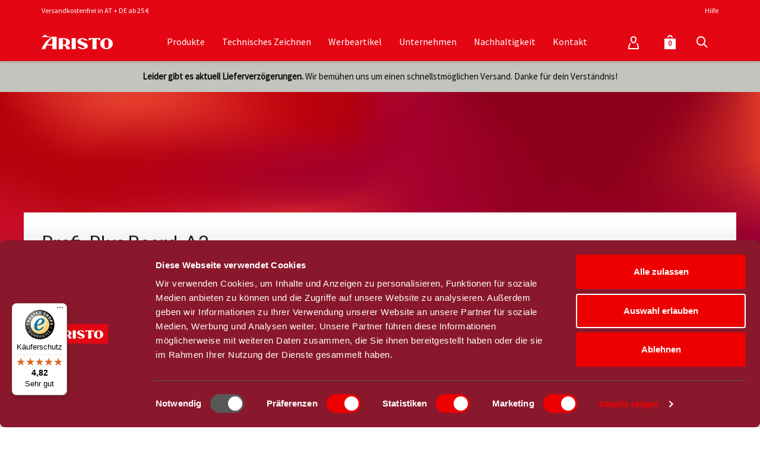

--- FILE ---
content_type: text/html; charset=UTF-8
request_url: https://www.aristo.at/produkte/zeichenplatten-anlagen/profi-board/
body_size: 44321
content:
<!DOCTYPE html>

<!--// OPEN HTML //-->
<html dir="ltr" lang="de" prefix="og: https://ogp.me/ns#">

	<!--// OPEN HEAD //-->
	<head>
		
		<!-- Manually set render engine for Internet Explorer, prevent any plugin overrides -->
		<meta http-equiv="X-UA-Compatible" content="IE=EmulateIE10">
		
		
		<script type="text/javascript"
		id="Cookiebot"
		src="https://consent.cookiebot.com/uc.js"
		data-implementation="wp"
		data-cbid="7e4fa7b1-45b1-4f0d-89f5-3e59c218508f"
						data-culture="DE"
				async	></script>

            <!--// SITE META //-->
            <meta charset="UTF-8"/>
                        	                <meta name="viewport" content="width=device-width, initial-scale=1.0, maximum-scale=1"/>
            
            <!--// PINGBACK & FAVICON //-->
            <link rel="pingback" href="https://www.aristo.at/xmlrpc.php"/>

        <title>Profi-Plus Board, A3 - ARISTO</title>
    <script>function spbImageResizer_writeCookie(){the_cookie=document.cookie,the_cookie&&window.devicePixelRatio>=2&&(the_cookie="spb_image_resizer_pixel_ratio="+window.devicePixelRatio+";"+the_cookie,document.cookie=the_cookie)}spbImageResizer_writeCookie();</script>
    <script>function writeCookie(){the_cookie=document.cookie,the_cookie&&window.devicePixelRatio>=2&&(the_cookie="pixel_ratio="+window.devicePixelRatio+";"+the_cookie,document.cookie=the_cookie)}writeCookie();</script>

		<!-- All in One SEO Pro 4.9.3 - aioseo.com -->
	<meta name="robots" content="max-image-preview:large" />
	<link rel="canonical" href="https://www.aristo.at/produkte/zeichenplatten-anlagen/profi-board/" />
	<meta name="generator" content="All in One SEO Pro (AIOSEO) 4.9.3" />
		<meta property="og:locale" content="de_DE" />
		<meta property="og:site_name" content="ARISTO - Die Erfinder des Geodreieck®" />
		<meta property="og:type" content="article" />
		<meta property="og:title" content="Profi-Plus Board, A3 - ARISTO" />
		<meta property="og:url" content="https://www.aristo.at/produkte/zeichenplatten-anlagen/profi-board/" />
		<meta property="og:image" content="https://www.aristo.at/wp-content/uploads/2022/03/cropped-aristo-header-logo.png" />
		<meta property="og:image:secure_url" content="https://www.aristo.at/wp-content/uploads/2022/03/cropped-aristo-header-logo.png" />
		<meta property="og:image:width" content="192" />
		<meta property="og:image:height" content="40" />
		<meta property="article:publisher" content="https://facebook.com/aristoaustria" />
		<meta name="twitter:card" content="summary_large_image" />
		<meta name="twitter:title" content="Profi-Plus Board, A3 - ARISTO" />
		<meta name="twitter:image" content="https://www.aristo.at/wp-content/uploads/2022/03/cropped-aristo-header-logo.png" />
		<script type="application/ld+json" class="aioseo-schema">
			{"@context":"https:\/\/schema.org","@graph":[{"@type":"BreadcrumbList","@id":"https:\/\/www.aristo.at\/produkte\/zeichenplatten-anlagen\/profi-board\/#breadcrumblist","itemListElement":[{"@type":"ListItem","@id":"https:\/\/www.aristo.at#listItem","position":1,"name":"Home","item":"https:\/\/www.aristo.at","nextItem":{"@type":"ListItem","@id":"https:\/\/www.aristo.at\/produkte\/#listItem","name":"Produkte"}},{"@type":"ListItem","@id":"https:\/\/www.aristo.at\/produkte\/#listItem","position":2,"name":"Produkte","item":"https:\/\/www.aristo.at\/produkte\/","nextItem":{"@type":"ListItem","@id":"https:\/\/www.aristo.at\/produkte\/zeichenplatten-anlagen\/#listItem","name":"Zeichenplatten"},"previousItem":{"@type":"ListItem","@id":"https:\/\/www.aristo.at#listItem","name":"Home"}},{"@type":"ListItem","@id":"https:\/\/www.aristo.at\/produkte\/zeichenplatten-anlagen\/#listItem","position":3,"name":"Zeichenplatten","item":"https:\/\/www.aristo.at\/produkte\/zeichenplatten-anlagen\/","nextItem":{"@type":"ListItem","@id":"https:\/\/www.aristo.at\/produkte\/zeichenplatten-anlagen\/profi-board\/#listItem","name":"Profi-Plus Board, A3"},"previousItem":{"@type":"ListItem","@id":"https:\/\/www.aristo.at\/produkte\/#listItem","name":"Produkte"}},{"@type":"ListItem","@id":"https:\/\/www.aristo.at\/produkte\/zeichenplatten-anlagen\/profi-board\/#listItem","position":4,"name":"Profi-Plus Board, A3","previousItem":{"@type":"ListItem","@id":"https:\/\/www.aristo.at\/produkte\/zeichenplatten-anlagen\/#listItem","name":"Zeichenplatten"}}]},{"@type":"CollectionPage","@id":"https:\/\/www.aristo.at\/produkte\/zeichenplatten-anlagen\/profi-board\/#collectionpage","url":"https:\/\/www.aristo.at\/produkte\/zeichenplatten-anlagen\/profi-board\/","name":"Profi-Plus Board, A3 - ARISTO","inLanguage":"de-DE","isPartOf":{"@id":"https:\/\/www.aristo.at\/#website"},"breadcrumb":{"@id":"https:\/\/www.aristo.at\/produkte\/zeichenplatten-anlagen\/profi-board\/#breadcrumblist"}},{"@type":"Organization","@id":"https:\/\/www.aristo.at\/#organization","name":"ARISTO Zeichenger\u00e4te","description":"Die Erfinder des Geodreieck\u00ae","url":"https:\/\/www.aristo.at\/","telephone":"+43533278730","logo":{"@type":"ImageObject","url":"https:\/\/www.aristo.at\/wp-content\/uploads\/2022\/03\/cropped-aristo-header-logo.png","@id":"https:\/\/www.aristo.at\/produkte\/zeichenplatten-anlagen\/profi-board\/#organizationLogo","width":192,"height":40,"caption":"ARISTO Zeichenger\u00e4te"},"image":{"@id":"https:\/\/www.aristo.at\/produkte\/zeichenplatten-anlagen\/profi-board\/#organizationLogo"},"sameAs":["https:\/\/facebook.com\/aristoaustria","https:\/\/instagram.com\/aristoaustria","https:\/\/youtube.com\/aristoaustria"]},{"@type":"WebSite","@id":"https:\/\/www.aristo.at\/#website","url":"https:\/\/www.aristo.at\/","name":"ARISTO","description":"Die Erfinder des Geodreieck\u00ae","inLanguage":"de-DE","publisher":{"@id":"https:\/\/www.aristo.at\/#organization"}}]}
		</script>
		<!-- All in One SEO Pro -->

    <!-- Google tag (gtag.js) -->
    <script async src="https://www.googletagmanager.com/gtag/js?id=AW-17446324853"></script>
    <script>
      window.dataLayer = window.dataLayer || [];
      function gtag(){dataLayer.push(arguments);}
      gtag('js', new Date());
      // Deine Google Ads Conversion-ID
      gtag('config', 'AW-17446324853');
    </script>
    <link rel='dns-prefetch' href='//widgets.trustedshops.com' />
<link rel='dns-prefetch' href='//capi-automation.s3.us-east-2.amazonaws.com' />
<link rel='dns-prefetch' href='//fonts.googleapis.com' />
<link rel='preconnect' href='https://fonts.gstatic.com' crossorigin />
<link rel="alternate" type="application/rss+xml" title="ARISTO &raquo; Feed" href="https://www.aristo.at/feed/" />
<link rel="alternate" type="application/rss+xml" title="ARISTO &raquo; Kommentar-Feed" href="https://www.aristo.at/comments/feed/" />
<link rel="alternate" type="application/rss+xml" title="ARISTO &raquo; Profi-Plus Board, A3 Kategorie Feed" href="https://www.aristo.at/produkte/zeichenplatten-anlagen/profi-board/feed/" />
		<!-- This site uses the Google Analytics by MonsterInsights plugin v9.11.1 - Using Analytics tracking - https://www.monsterinsights.com/ -->
							<script src="//www.googletagmanager.com/gtag/js?id=G-PLBMB8NX3C"  data-cfasync="false" data-wpfc-render="false" type="text/javascript" async></script>
			<script data-cfasync="false" data-wpfc-render="false" type="text/javascript">
				var mi_version = '9.11.1';
				var mi_track_user = true;
				var mi_no_track_reason = '';
								var MonsterInsightsDefaultLocations = {"page_location":"https:\/\/www.aristo.at\/produkte\/zeichenplatten-anlagen\/profi-board\/"};
								if ( typeof MonsterInsightsPrivacyGuardFilter === 'function' ) {
					var MonsterInsightsLocations = (typeof MonsterInsightsExcludeQuery === 'object') ? MonsterInsightsPrivacyGuardFilter( MonsterInsightsExcludeQuery ) : MonsterInsightsPrivacyGuardFilter( MonsterInsightsDefaultLocations );
				} else {
					var MonsterInsightsLocations = (typeof MonsterInsightsExcludeQuery === 'object') ? MonsterInsightsExcludeQuery : MonsterInsightsDefaultLocations;
				}

								var disableStrs = [
										'ga-disable-G-PLBMB8NX3C',
									];

				/* Function to detect opted out users */
				function __gtagTrackerIsOptedOut() {
					for (var index = 0; index < disableStrs.length; index++) {
						if (document.cookie.indexOf(disableStrs[index] + '=true') > -1) {
							return true;
						}
					}

					return false;
				}

				/* Disable tracking if the opt-out cookie exists. */
				if (__gtagTrackerIsOptedOut()) {
					for (var index = 0; index < disableStrs.length; index++) {
						window[disableStrs[index]] = true;
					}
				}

				/* Opt-out function */
				function __gtagTrackerOptout() {
					for (var index = 0; index < disableStrs.length; index++) {
						document.cookie = disableStrs[index] + '=true; expires=Thu, 31 Dec 2099 23:59:59 UTC; path=/';
						window[disableStrs[index]] = true;
					}
				}

				if ('undefined' === typeof gaOptout) {
					function gaOptout() {
						__gtagTrackerOptout();
					}
				}
								window.dataLayer = window.dataLayer || [];

				window.MonsterInsightsDualTracker = {
					helpers: {},
					trackers: {},
				};
				if (mi_track_user) {
					function __gtagDataLayer() {
						dataLayer.push(arguments);
					}

					function __gtagTracker(type, name, parameters) {
						if (!parameters) {
							parameters = {};
						}

						if (parameters.send_to) {
							__gtagDataLayer.apply(null, arguments);
							return;
						}

						if (type === 'event') {
														parameters.send_to = monsterinsights_frontend.v4_id;
							var hookName = name;
							if (typeof parameters['event_category'] !== 'undefined') {
								hookName = parameters['event_category'] + ':' + name;
							}

							if (typeof MonsterInsightsDualTracker.trackers[hookName] !== 'undefined') {
								MonsterInsightsDualTracker.trackers[hookName](parameters);
							} else {
								__gtagDataLayer('event', name, parameters);
							}
							
						} else {
							__gtagDataLayer.apply(null, arguments);
						}
					}

					__gtagTracker('js', new Date());
					__gtagTracker('set', {
						'developer_id.dZGIzZG': true,
											});
					if ( MonsterInsightsLocations.page_location ) {
						__gtagTracker('set', MonsterInsightsLocations);
					}
										__gtagTracker('config', 'G-PLBMB8NX3C', {"forceSSL":"true","link_attribution":"true"} );
										window.gtag = __gtagTracker;										(function () {
						/* https://developers.google.com/analytics/devguides/collection/analyticsjs/ */
						/* ga and __gaTracker compatibility shim. */
						var noopfn = function () {
							return null;
						};
						var newtracker = function () {
							return new Tracker();
						};
						var Tracker = function () {
							return null;
						};
						var p = Tracker.prototype;
						p.get = noopfn;
						p.set = noopfn;
						p.send = function () {
							var args = Array.prototype.slice.call(arguments);
							args.unshift('send');
							__gaTracker.apply(null, args);
						};
						var __gaTracker = function () {
							var len = arguments.length;
							if (len === 0) {
								return;
							}
							var f = arguments[len - 1];
							if (typeof f !== 'object' || f === null || typeof f.hitCallback !== 'function') {
								if ('send' === arguments[0]) {
									var hitConverted, hitObject = false, action;
									if ('event' === arguments[1]) {
										if ('undefined' !== typeof arguments[3]) {
											hitObject = {
												'eventAction': arguments[3],
												'eventCategory': arguments[2],
												'eventLabel': arguments[4],
												'value': arguments[5] ? arguments[5] : 1,
											}
										}
									}
									if ('pageview' === arguments[1]) {
										if ('undefined' !== typeof arguments[2]) {
											hitObject = {
												'eventAction': 'page_view',
												'page_path': arguments[2],
											}
										}
									}
									if (typeof arguments[2] === 'object') {
										hitObject = arguments[2];
									}
									if (typeof arguments[5] === 'object') {
										Object.assign(hitObject, arguments[5]);
									}
									if ('undefined' !== typeof arguments[1].hitType) {
										hitObject = arguments[1];
										if ('pageview' === hitObject.hitType) {
											hitObject.eventAction = 'page_view';
										}
									}
									if (hitObject) {
										action = 'timing' === arguments[1].hitType ? 'timing_complete' : hitObject.eventAction;
										hitConverted = mapArgs(hitObject);
										__gtagTracker('event', action, hitConverted);
									}
								}
								return;
							}

							function mapArgs(args) {
								var arg, hit = {};
								var gaMap = {
									'eventCategory': 'event_category',
									'eventAction': 'event_action',
									'eventLabel': 'event_label',
									'eventValue': 'event_value',
									'nonInteraction': 'non_interaction',
									'timingCategory': 'event_category',
									'timingVar': 'name',
									'timingValue': 'value',
									'timingLabel': 'event_label',
									'page': 'page_path',
									'location': 'page_location',
									'title': 'page_title',
									'referrer' : 'page_referrer',
								};
								for (arg in args) {
																		if (!(!args.hasOwnProperty(arg) || !gaMap.hasOwnProperty(arg))) {
										hit[gaMap[arg]] = args[arg];
									} else {
										hit[arg] = args[arg];
									}
								}
								return hit;
							}

							try {
								f.hitCallback();
							} catch (ex) {
							}
						};
						__gaTracker.create = newtracker;
						__gaTracker.getByName = newtracker;
						__gaTracker.getAll = function () {
							return [];
						};
						__gaTracker.remove = noopfn;
						__gaTracker.loaded = true;
						window['__gaTracker'] = __gaTracker;
					})();
									} else {
										console.log("");
					(function () {
						function __gtagTracker() {
							return null;
						}

						window['__gtagTracker'] = __gtagTracker;
						window['gtag'] = __gtagTracker;
					})();
									}
			</script>
										<script data-cfasync="false" data-wpfc-render="false" type="text/javascript">
								__gtagTracker( 'config', 'AW-871627770' );							</script>
											<!-- / Google Analytics by MonsterInsights -->
				<script data-cfasync="false" data-wpfc-render="false" type="text/javascript">
			window.MonsterInsightsDualTracker.helpers.mapProductItem = function (uaItem) {
				var prefixIndex, prefixKey, mapIndex;
				
				var toBePrefixed = ['id', 'name', 'list_name', 'brand', 'category', 'variant'];

				var item = {};

				var fieldMap = {
					'price': 'price',
					'list_position': 'index',
					'quantity': 'quantity',
					'position': 'index',
				};

				for (mapIndex in fieldMap) {
					if (uaItem.hasOwnProperty(mapIndex)) {
						item[fieldMap[mapIndex]] = uaItem[mapIndex];
					}
				}

				for (prefixIndex = 0; prefixIndex < toBePrefixed.length; prefixIndex++) {
					prefixKey = toBePrefixed[prefixIndex];
					if (typeof uaItem[prefixKey] !== 'undefined') {
						item['item_' + prefixKey] = uaItem[prefixKey];
					}
				}

				return item;
			};

			MonsterInsightsDualTracker.trackers['view_item_list'] = function (parameters) {
				var items = parameters.items;
				var listName, itemIndex, item, itemListName;
				var lists = {
					'_': {items: [], 'send_to': monsterinsights_frontend.v4_id},
				};

				for (itemIndex = 0; itemIndex < items.length; itemIndex++) {
					item = MonsterInsightsDualTracker.helpers.mapProductItem(items[itemIndex]);

					if (typeof item['item_list_name'] === 'undefined') {
						lists['_'].items.push(item);
					} else {
						itemListName = item['item_list_name'];
						if (typeof lists[itemListName] === 'undefined') {
							lists[itemListName] = {
								'items': [],
								'item_list_name': itemListName,
								'send_to': monsterinsights_frontend.v4_id,
							};
						}

						lists[itemListName].items.push(item);
					}
				}

				for (listName in lists) {
					__gtagDataLayer('event', 'view_item_list', lists[listName]);
				}
			};

			MonsterInsightsDualTracker.trackers['select_content'] = function (parameters) {
				const items = parameters.items.map(MonsterInsightsDualTracker.helpers.mapProductItem);
				__gtagDataLayer('event', 'select_item', {items: items, send_to: parameters.send_to});
			};

			MonsterInsightsDualTracker.trackers['view_item'] = function (parameters) {
				const items = parameters.items.map(MonsterInsightsDualTracker.helpers.mapProductItem);
				__gtagDataLayer('event', 'view_item', {items: items, send_to: parameters.send_to});
			};
		</script>
		<style id='wp-img-auto-sizes-contain-inline-css' type='text/css'>
img:is([sizes=auto i],[sizes^="auto," i]){contain-intrinsic-size:3000px 1500px}
/*# sourceURL=wp-img-auto-sizes-contain-inline-css */
</style>
<style id='wp-emoji-styles-inline-css' type='text/css'>

	img.wp-smiley, img.emoji {
		display: inline !important;
		border: none !important;
		box-shadow: none !important;
		height: 1em !important;
		width: 1em !important;
		margin: 0 0.07em !important;
		vertical-align: -0.1em !important;
		background: none !important;
		padding: 0 !important;
	}
/*# sourceURL=wp-emoji-styles-inline-css */
</style>
<style id='wp-block-library-inline-css' type='text/css'>
:root{--wp-block-synced-color:#7a00df;--wp-block-synced-color--rgb:122,0,223;--wp-bound-block-color:var(--wp-block-synced-color);--wp-editor-canvas-background:#ddd;--wp-admin-theme-color:#007cba;--wp-admin-theme-color--rgb:0,124,186;--wp-admin-theme-color-darker-10:#006ba1;--wp-admin-theme-color-darker-10--rgb:0,107,160.5;--wp-admin-theme-color-darker-20:#005a87;--wp-admin-theme-color-darker-20--rgb:0,90,135;--wp-admin-border-width-focus:2px}@media (min-resolution:192dpi){:root{--wp-admin-border-width-focus:1.5px}}.wp-element-button{cursor:pointer}:root .has-very-light-gray-background-color{background-color:#eee}:root .has-very-dark-gray-background-color{background-color:#313131}:root .has-very-light-gray-color{color:#eee}:root .has-very-dark-gray-color{color:#313131}:root .has-vivid-green-cyan-to-vivid-cyan-blue-gradient-background{background:linear-gradient(135deg,#00d084,#0693e3)}:root .has-purple-crush-gradient-background{background:linear-gradient(135deg,#34e2e4,#4721fb 50%,#ab1dfe)}:root .has-hazy-dawn-gradient-background{background:linear-gradient(135deg,#faaca8,#dad0ec)}:root .has-subdued-olive-gradient-background{background:linear-gradient(135deg,#fafae1,#67a671)}:root .has-atomic-cream-gradient-background{background:linear-gradient(135deg,#fdd79a,#004a59)}:root .has-nightshade-gradient-background{background:linear-gradient(135deg,#330968,#31cdcf)}:root .has-midnight-gradient-background{background:linear-gradient(135deg,#020381,#2874fc)}:root{--wp--preset--font-size--normal:16px;--wp--preset--font-size--huge:42px}.has-regular-font-size{font-size:1em}.has-larger-font-size{font-size:2.625em}.has-normal-font-size{font-size:var(--wp--preset--font-size--normal)}.has-huge-font-size{font-size:var(--wp--preset--font-size--huge)}.has-text-align-center{text-align:center}.has-text-align-left{text-align:left}.has-text-align-right{text-align:right}.has-fit-text{white-space:nowrap!important}#end-resizable-editor-section{display:none}.aligncenter{clear:both}.items-justified-left{justify-content:flex-start}.items-justified-center{justify-content:center}.items-justified-right{justify-content:flex-end}.items-justified-space-between{justify-content:space-between}.screen-reader-text{border:0;clip-path:inset(50%);height:1px;margin:-1px;overflow:hidden;padding:0;position:absolute;width:1px;word-wrap:normal!important}.screen-reader-text:focus{background-color:#ddd;clip-path:none;color:#444;display:block;font-size:1em;height:auto;left:5px;line-height:normal;padding:15px 23px 14px;text-decoration:none;top:5px;width:auto;z-index:100000}html :where(.has-border-color){border-style:solid}html :where([style*=border-top-color]){border-top-style:solid}html :where([style*=border-right-color]){border-right-style:solid}html :where([style*=border-bottom-color]){border-bottom-style:solid}html :where([style*=border-left-color]){border-left-style:solid}html :where([style*=border-width]){border-style:solid}html :where([style*=border-top-width]){border-top-style:solid}html :where([style*=border-right-width]){border-right-style:solid}html :where([style*=border-bottom-width]){border-bottom-style:solid}html :where([style*=border-left-width]){border-left-style:solid}html :where(img[class*=wp-image-]){height:auto;max-width:100%}:where(figure){margin:0 0 1em}html :where(.is-position-sticky){--wp-admin--admin-bar--position-offset:var(--wp-admin--admin-bar--height,0px)}@media screen and (max-width:600px){html :where(.is-position-sticky){--wp-admin--admin-bar--position-offset:0px}}

/*# sourceURL=wp-block-library-inline-css */
</style><style id='wp-block-paragraph-inline-css' type='text/css'>
.is-small-text{font-size:.875em}.is-regular-text{font-size:1em}.is-large-text{font-size:2.25em}.is-larger-text{font-size:3em}.has-drop-cap:not(:focus):first-letter{float:left;font-size:8.4em;font-style:normal;font-weight:100;line-height:.68;margin:.05em .1em 0 0;text-transform:uppercase}body.rtl .has-drop-cap:not(:focus):first-letter{float:none;margin-left:.1em}p.has-drop-cap.has-background{overflow:hidden}:root :where(p.has-background){padding:1.25em 2.375em}:where(p.has-text-color:not(.has-link-color)) a{color:inherit}p.has-text-align-left[style*="writing-mode:vertical-lr"],p.has-text-align-right[style*="writing-mode:vertical-rl"]{rotate:180deg}
/*# sourceURL=https://www.aristo.at/wp-includes/blocks/paragraph/style.min.css */
</style>
<style id='global-styles-inline-css' type='text/css'>
:root{--wp--preset--aspect-ratio--square: 1;--wp--preset--aspect-ratio--4-3: 4/3;--wp--preset--aspect-ratio--3-4: 3/4;--wp--preset--aspect-ratio--3-2: 3/2;--wp--preset--aspect-ratio--2-3: 2/3;--wp--preset--aspect-ratio--16-9: 16/9;--wp--preset--aspect-ratio--9-16: 9/16;--wp--preset--color--black: #000000;--wp--preset--color--cyan-bluish-gray: #abb8c3;--wp--preset--color--white: #ffffff;--wp--preset--color--pale-pink: #f78da7;--wp--preset--color--vivid-red: #cf2e2e;--wp--preset--color--luminous-vivid-orange: #ff6900;--wp--preset--color--luminous-vivid-amber: #fcb900;--wp--preset--color--light-green-cyan: #7bdcb5;--wp--preset--color--vivid-green-cyan: #00d084;--wp--preset--color--pale-cyan-blue: #8ed1fc;--wp--preset--color--vivid-cyan-blue: #0693e3;--wp--preset--color--vivid-purple: #9b51e0;--wp--preset--gradient--vivid-cyan-blue-to-vivid-purple: linear-gradient(135deg,rgb(6,147,227) 0%,rgb(155,81,224) 100%);--wp--preset--gradient--light-green-cyan-to-vivid-green-cyan: linear-gradient(135deg,rgb(122,220,180) 0%,rgb(0,208,130) 100%);--wp--preset--gradient--luminous-vivid-amber-to-luminous-vivid-orange: linear-gradient(135deg,rgb(252,185,0) 0%,rgb(255,105,0) 100%);--wp--preset--gradient--luminous-vivid-orange-to-vivid-red: linear-gradient(135deg,rgb(255,105,0) 0%,rgb(207,46,46) 100%);--wp--preset--gradient--very-light-gray-to-cyan-bluish-gray: linear-gradient(135deg,rgb(238,238,238) 0%,rgb(169,184,195) 100%);--wp--preset--gradient--cool-to-warm-spectrum: linear-gradient(135deg,rgb(74,234,220) 0%,rgb(151,120,209) 20%,rgb(207,42,186) 40%,rgb(238,44,130) 60%,rgb(251,105,98) 80%,rgb(254,248,76) 100%);--wp--preset--gradient--blush-light-purple: linear-gradient(135deg,rgb(255,206,236) 0%,rgb(152,150,240) 100%);--wp--preset--gradient--blush-bordeaux: linear-gradient(135deg,rgb(254,205,165) 0%,rgb(254,45,45) 50%,rgb(107,0,62) 100%);--wp--preset--gradient--luminous-dusk: linear-gradient(135deg,rgb(255,203,112) 0%,rgb(199,81,192) 50%,rgb(65,88,208) 100%);--wp--preset--gradient--pale-ocean: linear-gradient(135deg,rgb(255,245,203) 0%,rgb(182,227,212) 50%,rgb(51,167,181) 100%);--wp--preset--gradient--electric-grass: linear-gradient(135deg,rgb(202,248,128) 0%,rgb(113,206,126) 100%);--wp--preset--gradient--midnight: linear-gradient(135deg,rgb(2,3,129) 0%,rgb(40,116,252) 100%);--wp--preset--font-size--small: 13px;--wp--preset--font-size--medium: 20px;--wp--preset--font-size--large: 36px;--wp--preset--font-size--x-large: 42px;--wp--preset--spacing--20: 0.44rem;--wp--preset--spacing--30: 0.67rem;--wp--preset--spacing--40: 1rem;--wp--preset--spacing--50: 1.5rem;--wp--preset--spacing--60: 2.25rem;--wp--preset--spacing--70: 3.38rem;--wp--preset--spacing--80: 5.06rem;--wp--preset--shadow--natural: 6px 6px 9px rgba(0, 0, 0, 0.2);--wp--preset--shadow--deep: 12px 12px 50px rgba(0, 0, 0, 0.4);--wp--preset--shadow--sharp: 6px 6px 0px rgba(0, 0, 0, 0.2);--wp--preset--shadow--outlined: 6px 6px 0px -3px rgb(255, 255, 255), 6px 6px rgb(0, 0, 0);--wp--preset--shadow--crisp: 6px 6px 0px rgb(0, 0, 0);}:where(.is-layout-flex){gap: 0.5em;}:where(.is-layout-grid){gap: 0.5em;}body .is-layout-flex{display: flex;}.is-layout-flex{flex-wrap: wrap;align-items: center;}.is-layout-flex > :is(*, div){margin: 0;}body .is-layout-grid{display: grid;}.is-layout-grid > :is(*, div){margin: 0;}:where(.wp-block-columns.is-layout-flex){gap: 2em;}:where(.wp-block-columns.is-layout-grid){gap: 2em;}:where(.wp-block-post-template.is-layout-flex){gap: 1.25em;}:where(.wp-block-post-template.is-layout-grid){gap: 1.25em;}.has-black-color{color: var(--wp--preset--color--black) !important;}.has-cyan-bluish-gray-color{color: var(--wp--preset--color--cyan-bluish-gray) !important;}.has-white-color{color: var(--wp--preset--color--white) !important;}.has-pale-pink-color{color: var(--wp--preset--color--pale-pink) !important;}.has-vivid-red-color{color: var(--wp--preset--color--vivid-red) !important;}.has-luminous-vivid-orange-color{color: var(--wp--preset--color--luminous-vivid-orange) !important;}.has-luminous-vivid-amber-color{color: var(--wp--preset--color--luminous-vivid-amber) !important;}.has-light-green-cyan-color{color: var(--wp--preset--color--light-green-cyan) !important;}.has-vivid-green-cyan-color{color: var(--wp--preset--color--vivid-green-cyan) !important;}.has-pale-cyan-blue-color{color: var(--wp--preset--color--pale-cyan-blue) !important;}.has-vivid-cyan-blue-color{color: var(--wp--preset--color--vivid-cyan-blue) !important;}.has-vivid-purple-color{color: var(--wp--preset--color--vivid-purple) !important;}.has-black-background-color{background-color: var(--wp--preset--color--black) !important;}.has-cyan-bluish-gray-background-color{background-color: var(--wp--preset--color--cyan-bluish-gray) !important;}.has-white-background-color{background-color: var(--wp--preset--color--white) !important;}.has-pale-pink-background-color{background-color: var(--wp--preset--color--pale-pink) !important;}.has-vivid-red-background-color{background-color: var(--wp--preset--color--vivid-red) !important;}.has-luminous-vivid-orange-background-color{background-color: var(--wp--preset--color--luminous-vivid-orange) !important;}.has-luminous-vivid-amber-background-color{background-color: var(--wp--preset--color--luminous-vivid-amber) !important;}.has-light-green-cyan-background-color{background-color: var(--wp--preset--color--light-green-cyan) !important;}.has-vivid-green-cyan-background-color{background-color: var(--wp--preset--color--vivid-green-cyan) !important;}.has-pale-cyan-blue-background-color{background-color: var(--wp--preset--color--pale-cyan-blue) !important;}.has-vivid-cyan-blue-background-color{background-color: var(--wp--preset--color--vivid-cyan-blue) !important;}.has-vivid-purple-background-color{background-color: var(--wp--preset--color--vivid-purple) !important;}.has-black-border-color{border-color: var(--wp--preset--color--black) !important;}.has-cyan-bluish-gray-border-color{border-color: var(--wp--preset--color--cyan-bluish-gray) !important;}.has-white-border-color{border-color: var(--wp--preset--color--white) !important;}.has-pale-pink-border-color{border-color: var(--wp--preset--color--pale-pink) !important;}.has-vivid-red-border-color{border-color: var(--wp--preset--color--vivid-red) !important;}.has-luminous-vivid-orange-border-color{border-color: var(--wp--preset--color--luminous-vivid-orange) !important;}.has-luminous-vivid-amber-border-color{border-color: var(--wp--preset--color--luminous-vivid-amber) !important;}.has-light-green-cyan-border-color{border-color: var(--wp--preset--color--light-green-cyan) !important;}.has-vivid-green-cyan-border-color{border-color: var(--wp--preset--color--vivid-green-cyan) !important;}.has-pale-cyan-blue-border-color{border-color: var(--wp--preset--color--pale-cyan-blue) !important;}.has-vivid-cyan-blue-border-color{border-color: var(--wp--preset--color--vivid-cyan-blue) !important;}.has-vivid-purple-border-color{border-color: var(--wp--preset--color--vivid-purple) !important;}.has-vivid-cyan-blue-to-vivid-purple-gradient-background{background: var(--wp--preset--gradient--vivid-cyan-blue-to-vivid-purple) !important;}.has-light-green-cyan-to-vivid-green-cyan-gradient-background{background: var(--wp--preset--gradient--light-green-cyan-to-vivid-green-cyan) !important;}.has-luminous-vivid-amber-to-luminous-vivid-orange-gradient-background{background: var(--wp--preset--gradient--luminous-vivid-amber-to-luminous-vivid-orange) !important;}.has-luminous-vivid-orange-to-vivid-red-gradient-background{background: var(--wp--preset--gradient--luminous-vivid-orange-to-vivid-red) !important;}.has-very-light-gray-to-cyan-bluish-gray-gradient-background{background: var(--wp--preset--gradient--very-light-gray-to-cyan-bluish-gray) !important;}.has-cool-to-warm-spectrum-gradient-background{background: var(--wp--preset--gradient--cool-to-warm-spectrum) !important;}.has-blush-light-purple-gradient-background{background: var(--wp--preset--gradient--blush-light-purple) !important;}.has-blush-bordeaux-gradient-background{background: var(--wp--preset--gradient--blush-bordeaux) !important;}.has-luminous-dusk-gradient-background{background: var(--wp--preset--gradient--luminous-dusk) !important;}.has-pale-ocean-gradient-background{background: var(--wp--preset--gradient--pale-ocean) !important;}.has-electric-grass-gradient-background{background: var(--wp--preset--gradient--electric-grass) !important;}.has-midnight-gradient-background{background: var(--wp--preset--gradient--midnight) !important;}.has-small-font-size{font-size: var(--wp--preset--font-size--small) !important;}.has-medium-font-size{font-size: var(--wp--preset--font-size--medium) !important;}.has-large-font-size{font-size: var(--wp--preset--font-size--large) !important;}.has-x-large-font-size{font-size: var(--wp--preset--font-size--x-large) !important;}
/*# sourceURL=global-styles-inline-css */
</style>

<style id='classic-theme-styles-inline-css' type='text/css'>
/*! This file is auto-generated */
.wp-block-button__link{color:#fff;background-color:#32373c;border-radius:9999px;box-shadow:none;text-decoration:none;padding:calc(.667em + 2px) calc(1.333em + 2px);font-size:1.125em}.wp-block-file__button{background:#32373c;color:#fff;text-decoration:none}
/*# sourceURL=/wp-includes/css/classic-themes.min.css */
</style>
<link rel='stylesheet' id='spb-frontend-css' href='https://www.aristo.at/wp-content/plugins/swift-framework/includes/page-builder/frontend-assets/css/spb-styles.css' type='text/css' media='all' />
<link rel='stylesheet' id='swift-slider-min-css' href='https://www.aristo.at/wp-content/plugins/swift-framework/includes/swift-slider/assets/css/swift-slider.min.css' type='text/css' media='all' />
<link rel='stylesheet' id='woocommerce-layout-css' href='https://www.aristo.at/wp-content/plugins/woocommerce/assets/css/woocommerce-layout.css?ver=10.3.6' type='text/css' media='all' />
<link rel='stylesheet' id='woocommerce-smallscreen-css' href='https://www.aristo.at/wp-content/plugins/woocommerce/assets/css/woocommerce-smallscreen.css?ver=10.3.6' type='text/css' media='only screen and (max-width: 768px)' />
<link rel='stylesheet' id='woocommerce-general-css' href='https://www.aristo.at/wp-content/plugins/woocommerce/assets/css/woocommerce.css?ver=10.3.6' type='text/css' media='all' />
<style id='woocommerce-inline-inline-css' type='text/css'>
.woocommerce form .form-row .required { visibility: visible; }
/*# sourceURL=woocommerce-inline-inline-css */
</style>
<link rel='stylesheet' id='brands-styles-css' href='https://www.aristo.at/wp-content/plugins/woocommerce/assets/css/brands.css?ver=10.3.6' type='text/css' media='all' />
<link rel='stylesheet' id='atelier-parent-style-css' href='https://www.aristo.at/wp-content/themes/atelier/style.css?ver=6.9' type='text/css' media='all' />
<link rel='stylesheet' id='bootstrap-css' href='https://www.aristo.at/wp-content/themes/atelier/css/bootstrap.min.css?ver=3.3.5' type='text/css' media='all' />
<link rel='stylesheet' id='font-awesome-v5-css' href='https://www.aristo.at/wp-content/themes/atelier/css/font-awesome.min.css?ver=5.10.1' type='text/css' media='all' />
<link rel='stylesheet' id='font-awesome-v4shims-css' href='https://www.aristo.at/wp-content/themes/atelier/css/v4-shims.min.css' type='text/css' media='all' />
<link rel='stylesheet' id='sf-main-css' href='https://www.aristo.at/wp-content/themes/atelier/css/main.css' type='text/css' media='all' />
<link rel='stylesheet' id='sf-woocommerce-css' href='https://www.aristo.at/wp-content/themes/atelier/css/sf-woocommerce.css' type='text/css' media='all' />
<link rel='stylesheet' id='sf-responsive-css' href='https://www.aristo.at/wp-content/themes/atelier/css/responsive.css' type='text/css' media='all' />
<link rel='stylesheet' id='atelier-style-css' href='https://www.aristo.at/wp-content/themes/aristo/style.css' type='text/css' media='all' />
<link rel="preload" as="style" href="https://fonts.googleapis.com/css?family=Lato:100,300,400,700,900,100italic,300italic,400italic,700italic,900italic%7CSource%20Sans%20Pro:400&#038;display=swap&#038;ver=1768481272" /><link rel="stylesheet" href="https://fonts.googleapis.com/css?family=Lato:100,300,400,700,900,100italic,300italic,400italic,700italic,900italic%7CSource%20Sans%20Pro:400&#038;display=swap&#038;ver=1768481272" media="print" onload="this.media='all'"><noscript><link rel="stylesheet" href="https://fonts.googleapis.com/css?family=Lato:100,300,400,700,900,100italic,300italic,400italic,700italic,900italic%7CSource%20Sans%20Pro:400&#038;display=swap&#038;ver=1768481272" /></noscript><link rel='stylesheet' id='wpb_wmca_accordion_style-css' href='https://www.aristo.at/wp-content/plugins/wpb-accordion-menu-or-category-pro-premium/assets/css/wpb_wmca_style.css?ver=1765362035' type='text/css' media='all' />
<style id='wpb_wmca_accordion_inline_style-inline-css' type='text/css'>
		.wpb_category_n_menu_accordion li.wpb-submenu-indicator-minus > a > span.wpb-submenu-indicator .wpb-submenu-indicator-icon { 
			-ms-transform: rotate(45deg);
			-moz-transform: rotate(45deg);
			-webkit-transform: rotate(45deg);
			transform: rotate(45deg); 
		}.wpb_wmca_offcanvas_trigger_17390.wpb_wmca_offcanvas_trigger { visibility: hidden; opacity: 0; }@media only screen and (max-width: 766px) {
							.wpb_wmca_offcanvas_trigger_17390.wpb_wmca_offcanvas_trigger {
								visibility: visible;
								opacity: 1;
							};
						}@media only screen and (min-width: 768px) {
							.wpb_wmca_offcanvas_trigger_17390.wpb_wmca_offcanvas_trigger {
								visibility: visible;
								opacity: 1;
							};
						}@media only screen and (min-width: 1168px) {
							.wpb_wmca_offcanvas_trigger_17390.wpb_wmca_offcanvas_trigger {
								visibility: visible;
								opacity: 1;
							};
						}.wpb_wmca_offcanvas_wrapper_17390.wpb_wmca_offcanvas_type_fullwidth.wpb_wmca_offcanvas_fullwidth_inner_width_fixed .wpb_wmca_offcanvas_inner { width: 360px}.wpb_wmca_offcanvas_wrapper_17390.wpb_wmca_offcanvas_wrapper { background-color: #ffffff }.wpb_wmca_offcanvas_wrapper_17390.wpb_wmca_offcanvas_wrapper { width: 360px }.wpb_wmca_offcanvas_trigger_17390.wpb_wmca_offcanvas_trigger_style_enabled { height: 32px!important }.wpb_wmca_offcanvas_trigger_17390.wpb_wmca_offcanvas_trigger_style_enabled { background-color: #F1F3F5 }.wpb_wmca_offcanvas_trigger_17390.wpb_wmca_offcanvas_trigger_style_enabled:hover, .wpb_wmca_offcanvas_trigger_17390.wpb_wmca_offcanvas_trigger_style_enabled:focus { background-color: #E9ECEF }.wpb_wmca_offcanvas_trigger_17390.wpb_wmca_offcanvas_trigger_style_enabled { color: #444 }.wpb_wmca_offcanvas_trigger_17390.wpb_wmca_offcanvas_trigger_style_enabled .wpb-wmca-menu-icon, .wpb_wmca_offcanvas_trigger_17390.wpb_wmca_offcanvas_trigger_style_enabled .wpb-wmca-menu-icon:before, .wpb_wmca_offcanvas_trigger_17390.wpb_wmca_offcanvas_trigger_style_enabled .wpb-wmca-menu-icon:after { background-color: #444 }.wpb_wmca_offcanvas_trigger_17390.wpb_wmca_offcanvas_trigger_style_enabled:hover, .wpb_wmca_offcanvas_trigger_17390.wpb_wmca_offcanvas_trigger_style_enabled:focus { color: #444 }.wpb_wmca_offcanvas_trigger_17390.wpb_wmca_offcanvas_trigger_style_enabled:hover .wpb-wmca-menu-icon, .wpb_wmca_offcanvas_trigger_17390.wpb_wmca_offcanvas_trigger_style_enabled:hover .wpb-wmca-menu-icon:before, .wpb_wmca_offcanvas_trigger_17390.wpb_wmca_offcanvas_trigger_style_enabled:hover .wpb-wmca-menu-icon:after { background-color: #444 }.wpb_wmca_offcanvas_trigger_17390.wpb_wmca_offcanvas_trigger_style_enabled:focus .wpb-wmca-menu-icon, .wpb_wmca_offcanvas_trigger_17390.wpb_wmca_offcanvas_trigger_style_enabled:focus .wpb-wmca-menu-icon:before, .wpb_wmca_offcanvas_trigger_17390.wpb_wmca_offcanvas_trigger_style_enabled:focus .wpb-wmca-menu-icon:after { background-color: #444 }.wpb_wmca_offcanvas_trigger_17390.wpb_wmca_offcanvas_trigger_style_enabled {padding-top: 5px!important;padding-bottom: 5px!important;padding-left: 15px!important;padding-right: 15px!important;}.wpb_wmca_offcanvas_wrapper_17390 .wpb_wmca_offcanvas_content {padding-top: 30px;padding-bottom: 30px;padding-left: 25px;padding-right: 25px;}.wpb_wmca_offcanvas_wrapper_17390 .wpb_wmca_offcanvas_header {padding-top: 20px;padding-bottom: 20px;padding-left: 25px;padding-right: 25px;}.wpb_wmca_accordion_shortcode_17390.wpb_category_n_menu_accordion.wpb_wmca_theme_simple a, .wpb_wmca_accordion_shortcode_17390.wpb_category_n_menu_accordion.wpb_wmca_theme_simple .wpb-wmca-cat-count { color: #000000!important }.wpb_wmca_accordion_shortcode_17390.wpb_category_n_menu_accordion.wpb_wmca_theme_simple li span.wpb-submenu-indicator::before, .wpb_wmca_accordion_shortcode_17390.wpb_category_n_menu_accordion.wpb_wmca_theme_simple li span.wpb-submenu-indicator::after { background: #000000!important }.wpb_wmca_accordion_shortcode_17390.wpb_category_n_menu_accordion.wpb_wmca_theme_simple > ul > li > a:hover, .wpb_wmca_accordion_shortcode_17390.wpb_category_n_menu_accordion.wpb_wmca_theme_simple > ul > li.wpb-wmca-focus  > a { color: #e40613!important }.wpb_wmca_accordion_shortcode_17390.wpb_category_n_menu_accordion.wpb_wmca_theme_simple ul > li li a { color: #000000!important }.wpb_wmca_accordion_shortcode_17390.wpb_category_n_menu_accordion.wpb_wmca_theme_simple ul > li li a:hover, .wpb_wmca_accordion_shortcode_17390.wpb_category_n_menu_accordion.wpb_wmca_theme_simple ul > li li.wpb-wmca-focus  > a { color: #e40613!important }.wpb_wmca_accordion_shortcode_17390.wpb_category_n_menu_accordion.wpb_wmca_theme_simple > ul > li.wpb-submenu-indicator-minus > a, .wpb_wmca_accordion_shortcode_17390.wpb_category_n_menu_accordion.wpb_wmca_theme_simple > ul > .current-cat > a, .wpb_wmca_accordion_shortcode_17390.wpb_category_n_menu_accordion.wpb_wmca_theme_simple > ul > .current-menu-item > a, .wpb_wmca_accordion_shortcode_17390.wpb_category_n_menu_accordion.wpb_wmca_theme_simple > ul > li.current_page_item > a, .wpb_wmca_accordion_shortcode_17390.wpb_category_n_menu_accordion.wpb_wmca_theme_simple > ul > li.current-menu-parent > a, .wpb_wmca_accordion_shortcode_17390.wpb_category_n_menu_accordion.wpb_wmca_theme_simple > ul > .wpb-wcma-current-post > a, .wpb_wmca_accordion_shortcode_17390.wpb_category_n_menu_accordion.wpb_wmca_theme_simple > ul > li > a > .wpb-wmca-cat-count  { color: #e40613!important }.wpb_wmca_accordion_shortcode_17390.wpb_category_n_menu_accordion.wpb_wmca_theme_simple li.wpb-submenu-indicator-minus > a, .wpb_wmca_accordion_shortcode_17390.wpb_category_n_menu_accordion.wpb_wmca_theme_simple .current-cat > a, .wpb_wmca_accordion_shortcode_17390.wpb_category_n_menu_accordion.wpb_wmca_theme_simple .current-menu-item > a, .wpb_wmca_accordion_shortcode_17390.wpb_category_n_menu_accordion.wpb_wmca_theme_simple li.current_page_item > a, .wpb_wmca_accordion_shortcode_17390.wpb_category_n_menu_accordion.wpb_wmca_theme_simple li.current-menu-parent > a, .wpb_wmca_accordion_shortcode_17390.wpb_category_n_menu_accordion.wpb_wmca_theme_simple .wpb-wcma-current-post > a { color: #e40613!important }body .wpb_wmca_accordion_shortcode_17390.wpb_category_n_menu_accordion.wpb_wmca_theme_simple li a {font-size: 16px!important;font-weight: 300!important;text-transform: none!important;}.wpb-wmca-hamburger-button[data-shortcode_id='17390'] { background: #f5f5f9 }.wpb-wmca-hamburger-button[data-shortcode_id='17390']:hover, .wpb-wmca-hamburger-button[data-shortcode_id='17390']:focus { background: #f5f5f9 }.wpb-wmca-hamburger-button[data-shortcode_id='17390'] { color: #444 }.wpb-wmca-hamburger-button[data-shortcode_id='17390'] .wpb-wmca-hamburger-icon, .wpb-wmca-hamburger-button[data-shortcode_id='17390'] .wpb-wmca-hamburger-icon:before, .wpb-wmca-hamburger-button[data-shortcode_id='17390'] .wpb-wmca-hamburger-icon:after { background-color: #444 }.wpb-wmca-hamburger-button[data-shortcode_id='17390']:hover, .wpb-wmca-hamburger-button[data-shortcode_id='17390']:focus { color: #444 }.wpb-wmca-hamburger-button[data-shortcode_id='17390']:hover .wpb-wmca-hamburger-icon, .wpb-wmca-hamburger-button[data-shortcode_id='17390']:hover .wpb-wmca-hamburger-icon:before, .wpb-wmca-hamburger-button[data-shortcode_id='17390']:hover .wpb-wmca-hamburger-icon:after { background-color: #444 }.wpb-wmca-hamburger-button[data-shortcode_id='17390']:focus .wpb-wmca-hamburger-icon, .wpb-wmca-hamburger-button[data-shortcode_id='17390']:focus .wpb-wmca-hamburger-icon:before, .wpb-wmca-hamburger-button[data-shortcode_id='17390']:focus .wpb-wmca-hamburger-icon:after { background-color: #444 }.wpb-wmca-hamburger-button[data-shortcode_id='17390'] { 
						padding-top: 20px;
						padding-right: 15px;
						padding-bottom: 20px;
						padding-left: 15px;
					}.wpb-wmca-hamburger-button[data-shortcode_id='17390'] { 
						margin-top: px;
						margin-right: px;
						margin-bottom: px;
						margin-left: px;
					}.wpb-wmca-hamburger-button[data-shortcode_id='17390'] { z-index: 999 }.wpb_wmca_accordion_wrapper_17390.wpb_wmca_hamburger_activated[data-animation='slide_right'] .wpb_wmca_accordion_inner, .wpb_wmca_accordion_wrapper_17390.wpb_wmca_hamburger_activated[data-animation='slide_left'] .wpb_wmca_accordion_inner { background: #3b424d }.wpb_wmca_accordion_wrapper_17390 .wpb-wmca-hamburger-close-button .wpb-wmca-hamburger-icon, .wpb_wmca_accordion_wrapper_17390 .wpb-wmca-hamburger-close-button .wpb-wmca-hamburger-icon:before, .wpb_wmca_accordion_wrapper_17390 .wpb-wmca-hamburger-close-button .wpb-wmca-hamburger-icon:after { background: #ffffff }.wpb_wmca_accordion_wrapper_17390.wpb_wmca_hamburger_activated[data-animation='slide_right'] .wpb_wmca_accordion_inner, .wpb_wmca_accordion_wrapper_17390.wpb_wmca_hamburger_activated[data-animation='slide_left'] .wpb_wmca_accordion_inner { 
						padding-top: 20px;
						padding-right: 20px;
						padding-bottom: 20px;
						padding-left: 20px;
					}.wpb_wmca_accordion_wrapper_17390.wpb_wmca_hamburger_activated[data-animation='slide_right'] .wpb_wmca_accordion_inner, .wpb_wmca_accordion_wrapper_17390.wpb_wmca_hamburger_activated[data-animation='slide_left'] .wpb_wmca_accordion_inner { z-index: 99999 }.wpb_wmca_accordion_wrapper_17390.wpb_wmca_hamburger_activated[data-animation='slide_right'] .wpb_wmca_accordion_inner, .wpb_wmca_accordion_wrapper_17390.wpb_wmca_hamburger_activated[data-animation='slide_left'] .wpb_wmca_accordion_inner, .wpb_wmca_accordion_wrapper_17390.wpb_wmca_hamburger_activated[data-animation='slide_top'][data-hamburger_position='absolute'] .wpb_wmca_accordion_inner { width: 300px }
/*# sourceURL=wpb_wmca_accordion_inline_style-inline-css */
</style>
<script type="text/javascript" src="https://www.aristo.at/wp-content/plugins/google-analytics-premium/assets/js/frontend-gtag.min.js?ver=9.11.1" id="monsterinsights-frontend-script-js" async="async" data-wp-strategy="async"></script>
<script data-cfasync="false" data-wpfc-render="false" type="text/javascript" id='monsterinsights-frontend-script-js-extra'>/* <![CDATA[ */
var monsterinsights_frontend = {"js_events_tracking":"true","download_extensions":"doc,pdf,ppt,zip,xls,docx,pptx,xlsx","inbound_paths":"[{\"path\":\"\\\/go\\\/\",\"label\":\"affiliate\"},{\"path\":\"\\\/recommend\\\/\",\"label\":\"affiliate\"}]","home_url":"https:\/\/www.aristo.at","hash_tracking":"false","v4_id":"G-PLBMB8NX3C"};/* ]]> */
</script>
<script type="text/javascript" src="https://www.aristo.at/wp-includes/js/jquery/jquery.min.js?ver=3.7.1" id="jquery-core-js"></script>
<script type="text/javascript" src="https://www.aristo.at/wp-includes/js/jquery/jquery-migrate.min.js?ver=3.4.1" id="jquery-migrate-js"></script>
<script type="text/javascript" src="https://www.aristo.at/wp-content/plugins/swift-framework/public/js/lib/imagesloaded.pkgd.min.js" id="imagesLoaded-js"></script>
<script type="text/javascript" src="https://www.aristo.at/wp-content/plugins/swift-framework/public/js/lib/jquery.viewports.min.js" id="jquery-viewports-js"></script>
<script type="text/javascript" src="https://www.aristo.at/wp-content/plugins/woocommerce/assets/js/jquery-blockui/jquery.blockUI.min.js?ver=2.7.0-wc.10.3.6" id="wc-jquery-blockui-js" defer="defer" data-wp-strategy="defer"></script>
<script type="text/javascript" id="wc-add-to-cart-js-extra">
/* <![CDATA[ */
var wc_add_to_cart_params = {"ajax_url":"/wp-admin/admin-ajax.php","wc_ajax_url":"/?wc-ajax=%%endpoint%%","i18n_view_cart":"Warenkorb anzeigen","cart_url":"https://www.aristo.at/warenkorb/","is_cart":"","cart_redirect_after_add":"no"};
//# sourceURL=wc-add-to-cart-js-extra
/* ]]> */
</script>
<script type="text/javascript" src="https://www.aristo.at/wp-content/plugins/woocommerce/assets/js/frontend/add-to-cart.min.js?ver=10.3.6" id="wc-add-to-cart-js" defer="defer" data-wp-strategy="defer"></script>
<script type="text/javascript" src="https://www.aristo.at/wp-content/plugins/woocommerce/assets/js/js-cookie/js.cookie.min.js?ver=2.1.4-wc.10.3.6" id="wc-js-cookie-js" defer="defer" data-wp-strategy="defer"></script>
<script type="text/javascript" id="woocommerce-js-extra">
/* <![CDATA[ */
var woocommerce_params = {"ajax_url":"/wp-admin/admin-ajax.php","wc_ajax_url":"/?wc-ajax=%%endpoint%%","i18n_password_show":"Passwort anzeigen","i18n_password_hide":"Passwort ausblenden"};
//# sourceURL=woocommerce-js-extra
/* ]]> */
</script>
<script type="text/javascript" src="https://www.aristo.at/wp-content/plugins/woocommerce/assets/js/frontend/woocommerce.min.js?ver=10.3.6" id="woocommerce-js" defer="defer" data-wp-strategy="defer"></script>
<script type="text/javascript" id="WCPAY_ASSETS-js-extra">
/* <![CDATA[ */
var wcpayAssets = {"url":"https://www.aristo.at/wp-content/plugins/woocommerce-payments/dist/"};
//# sourceURL=WCPAY_ASSETS-js-extra
/* ]]> */
</script>
<script type="text/javascript" src="https://www.aristo.at/wp-includes/js/dist/hooks.min.js?ver=dd5603f07f9220ed27f1" id="wp-hooks-js"></script>
<script type="text/javascript" id="wpm-js-extra">
/* <![CDATA[ */
var wpm = {"ajax_url":"https://www.aristo.at/wp-admin/admin-ajax.php","root":"https://www.aristo.at/wp-json/","nonce_wp_rest":"8beb421acd","nonce_ajax":"727f36297a"};
//# sourceURL=wpm-js-extra
/* ]]> */
</script>
<script type="text/javascript" src="https://www.aristo.at/wp-content/plugins/woocommerce-google-adwords-conversion-tracking-tag/js/public/free/wpm-public.p1.min.js?ver=1.54.1" id="wpm-js"></script>
<link rel="https://api.w.org/" href="https://www.aristo.at/wp-json/" /><link rel="alternate" title="JSON" type="application/json" href="https://www.aristo.at/wp-json/wp/v2/product_cat/33" /><link rel="EditURI" type="application/rsd+xml" title="RSD" href="https://www.aristo.at/xmlrpc.php?rsd" />
<meta name="generator" content="WordPress 6.9" />
<meta name="generator" content="WooCommerce 10.3.6" />
<meta name="generator" content="Redux 4.5.10" />			<script type="text/javascript">
			var ajaxurl = 'https://www.aristo.at/wp-admin/admin-ajax.php';
			</script>
			<!-- Google site verification - Google for WooCommerce -->
<meta name="google-site-verification" content="CSKf2ecNstWvzl4-oOC3rdKwYzCVfCU1xSeF1sDLS8s" />
	<noscript><style>.woocommerce-product-gallery{ opacity: 1 !important; }</style></noscript>
	
<!-- START Pixel Manager for WooCommerce -->

		<script data-cookieconsent="ignore" data-uc-allowed="true">

			window.wpmDataLayer = window.wpmDataLayer || {};
			window.wpmDataLayer = Object.assign(window.wpmDataLayer, {"cart":{},"cart_item_keys":{},"version":{"number":"1.54.1","pro":false,"eligible_for_updates":false,"distro":"fms","beta":false,"show":true},"pixels":{"google":{"linker":{"settings":null},"user_id":false,"ads":{"conversion_ids":{"AW-17446324853":"hFRVCM-J_40bEPWUh_9A"},"dynamic_remarketing":{"status":true,"id_type":"post_id","send_events_with_parent_ids":true},"google_business_vertical":"retail","phone_conversion_number":"","phone_conversion_label":""},"tag_id":"AW-17446324853","tag_id_suppressed":[],"tag_gateway":{"measurement_path":""},"tcf_support":false,"consent_mode":{"is_active":true,"wait_for_update":500,"ads_data_redaction":false,"url_passthrough":true}}},"shop":{"list_name":"Product Category | Zeichenplatten | Profi-Plus Board, A3","list_id":"product_category.zeichenplatten-anlagen.profi-board","page_type":"product_category","currency":"EUR","selectors":{"addToCart":[],"beginCheckout":[]},"order_duplication_prevention":true,"view_item_list_trigger":{"test_mode":false,"background_color":"green","opacity":0.5,"repeat":true,"timeout":1000,"threshold":0.8000000000000000444089209850062616169452667236328125},"variations_output":true,"session_active":false},"page":{"id":4319,"title":"Profi Plus Zeichenplatte A3","type":"product","categories":[],"parent":{"id":0,"title":"Profi Plus Zeichenplatte A3","type":"product","categories":[]}},"general":{"user_logged_in":false,"scroll_tracking_thresholds":[],"page_id":4319,"exclude_domains":[],"server_2_server":{"active":false,"user_agent_exclude_patterns":[],"ip_exclude_list":[],"pageview_event_s2s":{"is_active":false,"pixels":[]}},"consent_management":{"explicit_consent":false},"lazy_load_pmw":false,"chunk_base_path":"https://www.aristo.at/wp-content/plugins/woocommerce-google-adwords-conversion-tracking-tag/js/public/free/","modules":{"load_deprecated_functions":true}}});

		</script>

		
<!-- END Pixel Manager for WooCommerce -->
<style type="text/css">
@font-face {
						font-family: 'si-shop-two';
						src:url('https://www.aristo.at/wp-content/themes/atelier/css/font/si-shop-two.eot?-7oeevn');
						src:url('https://www.aristo.at/wp-content/themes/atelier/css/font/si-shop-two.eot?#iefix-7oeevn') format('embedded-opentype'),
							url('https://www.aristo.at/wp-content/themes/atelier/css/font/si-shop-two.woff?-7oeevn') format('woff'),
							url('https://www.aristo.at/wp-content/themes/atelier/css/font/si-shop-two.ttf?-7oeevn') format('truetype'),
							url('https://www.aristo.at/wp-content/themes/atelier/css/font/si-shop-two.svg?-7oeevn#atelier') format('svg');
						font-weight: normal;
						font-style: normal;
					}
					.sf-icon-cart, .sf-icon-add-to-cart, .sf-icon-variable-options, .sf-icon-soldout {
						font-family: 'si-shop-two'!important;
					}
					.sf-icon-cart:before {
						content: '\e600';
					}
					.sf-icon-add-to-cart:before {
						content: '\e601';
					}
					.sf-icon-variable-options:before {
						content: '\e602';
					}
					.sf-icon-soldout:before {
						content: '\e603';
					}
					#mobile-menu ul li.shopping-bag-item > a span.num-items {
						right: 24px;
						margin-top: -9px;
					}
					.wishlist-item > a > i {
						vertical-align: -6px!important;
					}
					::selection, ::-moz-selection {background-color: #e40613; color: #fff;}.accent-bg, .funded-bar .bar {background-color:#e40613;}.accent {color:#e40613;}span.highlighted, span.dropcap4, .loved-item:hover .loved-count, .flickr-widget li, .portfolio-grid li, figcaption .product-added, .woocommerce .widget_layered_nav ul li.chosen small.count, .woocommerce .widget_layered_nav_filters ul li a, .sticky-post-icon, .fw-video-close:hover {background-color: #e40613!important; color: #ffffff!important;}a:hover, a:focus, #sidebar a:hover, .pagination-wrap a:hover, .carousel-nav a:hover, .portfolio-pagination div:hover > i, #footer a:hover, .beam-me-up a:hover span, .portfolio-item .portfolio-item-permalink, .read-more-link, .blog-item .read-more, .blog-item-details a:hover, .author-link, span.dropcap2, .spb_divider.go_to_top a, .item-link:hover, #header-translation p a, #breadcrumbs a:hover, .ui-widget-content a:hover, .yith-wcwl-add-button a:hover, #product-img-slider li a.zoom:hover, .woocommerce .star-rating span, #jckqv .woocommerce-product-rating .star-rating span:before, .article-body-wrap .share-links a:hover, ul.member-contact li a:hover, .bag-product a.remove:hover, .bag-product-title a:hover, #back-to-top:hover,  ul.member-contact li a:hover, .fw-video-link-image:hover i, .ajax-search-results .all-results:hover, .search-result h5 a:hover .ui-state-default a:hover, .fw-video-link-icon:hover {color: #e40613;}.carousel-wrap > a:hover,  .woocommerce p.stars a.active:after,  .woocommerce p.stars a:hover:after {color: #e40613!important;}.read-more i:before, .read-more em:before {color: #e40613;}textarea:focus, input:focus, input[type="text"]:focus, input[type="email"]:focus, textarea:focus, .bypostauthor .comment-wrap .comment-avatar,.search-form input:focus, .wpcf7 input:focus, .wpcf7 textarea:focus, .ginput_container input:focus, .ginput_container textarea:focus, .mymail-form input:focus, .mymail-form textarea:focus, input[type="tel"]:focus, input[type="number"]:focus {border-color: #e40613!important;}nav .menu ul li:first-child:after,.navigation a:hover > .nav-text, .returning-customer a:hover {border-bottom-color: #e40613;}nav .menu ul ul li:first-child:after {border-right-color: #e40613;}.spb_impact_text .spb_call_text {border-left-color: #e40613;}.spb_impact_text .spb_button span {color: #fff;}a[rel="tooltip"], ul.member-contact li a, a.text-link, .tags-wrap .tags a, .logged-in-as a, .comment-meta-actions .edit-link, .comment-meta-actions .comment-reply, .read-more {border-color: #0a0a0a;}.super-search-go {border-color: #e40613!important;}.super-search-go:hover {background: #e40613!important;border-color: #e40613!important;}.owl-pagination .owl-page span {background-color: #e4e4e4;}.owl-pagination .owl-page::after {background-color: #e40613;}.owl-pagination .owl-page:hover span, .owl-pagination .owl-page.active a {background-color: #222222;}body.header-below-slider .home-slider-wrap #slider-continue:hover {border-color: #e40613;}body.header-below-slider .home-slider-wrap #slider-continue:hover i {color: #e40613;}#one-page-nav li a:hover > i {background: #e40613;}#one-page-nav li.selected a:hover > i {border-color: #e40613;}#one-page-nav li .hover-caption {background: #e40613; color: #ffffff;}#one-page-nav li .hover-caption:after {border-left-color: #e40613;}.love-it:hover > svg .stroke {stroke: #e40613!important;}.love-it:hover > svg .fill {fill: #e40613!important;}.side-details .love-it > svg .stroke {stroke: #e4e4e4;}.side-details .love-it > svg .fill {fill: #e4e4e4;}.side-details .comments-wrapper > svg .stroke {stroke: #e4e4e4;}.side-details .comments-wrapper > svg .fill {fill: #e4e4e4;}.comments-wrapper a:hover > svg .stroke {stroke: #e40613!important;}.comments-wrapper a:hover span, .love-it:hover span.love-count {color: #e40613!important;}.circle-bar .spinner > div {border-top-color: #e40613;border-right-color: #e40613;}#sf-home-preloader, #site-loading {background-color: #ffffff;}.loading-bar-transition .pace .pace-progress {background-color: #e40613;}.spinner .circle-bar {border-left-color:#e4e4e4;border-bottom-color:#e4e4e4;border-right-color:#e40613;border-top-color:#e40613;}.orbit-bars .spinner > div:before {border-top-color:#e40613;border-bottom-color:#e40613;}.orbit-bars .spinner > div:after {background-color: #e4e4e4;}body, .layout-fullwidth #container {background-color: #ffffff;}#main-container, .tm-toggle-button-wrap a {background-color: #ffffff;}.tabbed-heading-wrap .heading-text {background-color: #ffffff;}.single-product.page-heading-fancy .product-main {background-color: #ffffff;}.spb-row-container[data-top-style="slant-ltr"]:before, .spb-row-container[data-top-style="slant-rtl"]:before, .spb-row-container[data-bottom-style="slant-ltr"]:after, .spb-row-container[data-bottom-style="slant-rtr"]:after {background-color: #ffffff;}a, .ui-widget-content a, #respond .form-submit input[type=submit] {color: #0a0a0a;}a:hover, a:focus {color: #e40613;}ul.bar-styling li:not(.selected) > a:hover, ul.bar-styling li > .comments-likes:hover {color: #ffffff;background: #e40613;border-color: #e40613;}ul.bar-styling li > .comments-likes:hover * {color: #ffffff!important;}ul.bar-styling li > a, ul.bar-styling li > div, ul.page-numbers li > a, ul.page-numbers li > span, .curved-bar-styling, ul.bar-styling li > form input, .spb_directory_filter_below {border-color: #e4e4e4;}ul.bar-styling li > a, ul.bar-styling li > span, ul.bar-styling li > div, ul.bar-styling li > form input {background-color: #ffffff;}.pagination-wrap {border-color: #e4e4e4;}.pagination-wrap ul li a {border-color: transparent;}ul.page-numbers li > a:hover, ul.page-numbers li > span.current, .pagination-wrap ul li > a:hover, .pagination-wrap ul li span.current {border-color: #e4e4e4!important;color: #222222!important;}input[type="text"], input[type="email"], input[type="password"], textarea, select, .wpcf7 input[type="text"], .wpcf7 input[type="email"], .wpcf7 textarea, .wpcf7 select, .ginput_container input[type="text"], .ginput_container input[type="email"], .ginput_container textarea, .ginput_container select, .mymail-form input[type="text"], .mymail-form input[type="email"], .mymail-form textarea, .mymail-form select, input[type="date"], input[type="tel"], input.input-text, input[type="number"], .select2-container .select2-choice {border-color: #e4e4e4;background-color: #f7f7f7;color:#222222;}.select2-container .select2-choice>.select2-chosen {color:#222222!important;}::-webkit-input-placeholder {color:#222222!important;}:-moz-placeholder {color:#222222!important;}::-moz-placeholder {color:#222222!important;}:-ms-input-placeholder {color:#222222!important;}input[type=submit], button[type=submit], input[type="file"], select, .wpcf7 input.wpcf7-submit[type=submit] {border-color: #e4e4e4;color: #222222;}input[type=submit]:hover, button[type=submit]:hover, .wpcf7 input.wpcf7-submit[type=submit]:hover, .gform_wrapper input[type=submit]:hover, .mymail-form input[type=submit]:hover {background: #222222;border-color: #222222; color: #ffffff;}.modal-header {background: #f7f7f7;}.modal-content {background: #ffffff;}.modal-header h3, .modal-header .close {color: #222222;}.modal-header .close:hover {color: #e40613;}.recent-post .post-details, .portfolio-item h5.portfolio-subtitle, .search-item-content time, .search-item-content span, .portfolio-details-wrap .date {color: #222222;}ul.bar-styling li.facebook > a:hover {color: #fff!important;background: #3b5998;border-color: #3b5998;}ul.bar-styling li.twitter > a:hover {color: #fff!important;background: #4099FF;border-color: #4099FF;}ul.bar-styling li.google-plus > a:hover {color: #fff!important;background: #d34836;border-color: #d34836;}ul.bar-styling li.pinterest > a:hover {color: #fff!important;background: #cb2027;border-color: #cb2027;}#top-bar {background: #e40613; border-bottom-color: #e40613;}#top-bar .tb-text {color: #ffffff;}#top-bar .tb-text > a, #top-bar nav .menu > li > a {color: #ffffff;}#top-bar .menu li {border-left-color: #e40613; border-right-color: #e40613;}#top-bar .menu > li > a, #top-bar .menu > li.parent:after {color: #ffffff;}#top-bar .menu > li:hover > a, #top-bar a:hover {color: #000000!important;}.header-wrap #header, .header-standard-overlay #header, .vertical-header .header-wrap #header-section, #header-section .is-sticky #header.sticky-header {background-color:#e40613;}.fs-search-open .header-wrap #header, .fs-search-open .header-standard-overlay #header, .fs-search-open .vertical-header .header-wrap #header-section, .fs-search-open #header-section .is-sticky #header.sticky-header {background-color: #e40613;}.fs-supersearch-open .header-wrap #header, .fs-supersearch-open .header-standard-overlay #header, .fs-supersearch-open .vertical-header .header-wrap #header-section, .fs-supersearch-open #header-section .is-sticky #header.sticky-header {background-color: #e40613;}.overlay-menu-open .header-wrap #header, .overlay-menu-open .header-standard-overlay #header, .overlay-menu-open .vertical-header .header-wrap #header-section, .overlay-menu-open #header-section .is-sticky #header.sticky-header {background-color: #e40613;}#sf-header-banner {background-color:#c2c4bd; border-bottom: 2px solid#000000;}#sf-header-banner {color:#0a0909;}#sf-header-banner a {color:#666763;}#sf-header-banner a:hover {color:#0a0a0a;}.header-left, .header-right, .vertical-menu-bottom .copyright {color: #ffffff;}.header-left a, .header-right a, .vertical-menu-bottom .copyright a, #header .header-left ul.menu > li > a.header-search-link-alt, #header .header-right ul.menu > li > a.header-search-link, #header .header-right ul.menu > li > a.header-search-link-alt {color: #ffffff;}.header-left a:hover, .header-right a:hover, .vertical-menu-bottom .copyright a:hover {color: #e40613;}#header .header-left ul.menu > li:hover > a.header-search-link-alt, #header .header-right ul.menu > li:hover > a.header-search-link-alt {color: #e40613!important;}#header-search a:hover, .super-search-close:hover {color: #e40613;}.sf-super-search {background-color: #222222;}.sf-super-search .search-options .ss-dropdown ul {background-color: #e40613;}.sf-super-search .search-options .ss-dropdown ul li a {color: #ffffff;}.sf-super-search .search-options .ss-dropdown ul li a:hover {color: #222222;}.sf-super-search .search-options .ss-dropdown > span, .sf-super-search .search-options input {color: #e40613; border-bottom-color: #e40613;}.sf-super-search .search-options .ss-dropdown ul li .fa-check {color: #222222;}.sf-super-search-go:hover, .sf-super-search-close:hover { background-color: #e40613; border-color: #e40613; color: #ffffff;}.header-languages .current-language {color: #dd0000;}#header-section #main-nav {border-top-color: #ffffff;}.ajax-search-wrap {background-color:#dd0000}.ajax-search-wrap, .ajax-search-results, .search-result-pt .search-result, .vertical-header .ajax-search-results {border-color: #ffffff;}.page-content {border-bottom-color: #e4e4e4;}.ajax-search-wrap input[type="text"], .search-result-pt h6, .no-search-results h6, .search-result h5 a, .no-search-results p {color: #ffffff;}.search-item-content time {color: #ffffff;}.header-wrap, #header-section .is-sticky .sticky-header, #header-section.header-5 #header, #header .header-right .aux-item, #header .header-left .aux-item {border-color: transparent!important;}.header-left .aux-item, .header-right .aux-item {padding-left: 10px;padding-right: 10px;}.aux-item .std-menu.cart-wishlist {margin-left: 0; margin-right: 0;}#header .aux-item .std-menu li.shopping-bag-item > a {padding-left: 0;}.header-left .aux-item, .header-right .aux-item {border-color: #ffffff!important;}#contact-slideout {background: #ffffff;}#mobile-top-text, #mobile-header {background-color: #e40613;border-bottom-color:#ffffff;}#mobile-top-text, #mobile-logo h1 {color: #ffffff;}#mobile-top-text a, #mobile-header a {color: #ffffff;}#mobile-header a {color: #ffffff;}#mobile-header a.mobile-menu-link span.menu-bars, #mobile-header a.mobile-menu-link span.menu-bars:before, #mobile-header a.mobile-menu-link span.menu-bars:after {background-color: #ffffff;}#mobile-header a.mobile-menu-link:hover span.menu-bars, #mobile-header a.mobile-menu-link:hover span.menu-bars:before, #mobile-header a.mobile-menu-link:hover span.menu-bars:after {background-color: #e40613;}#mobile-menu-wrap, #mobile-cart-wrap {background-color: #222;color: #e4e4e4;}.mobile-search-form input[type="text"] {color: #e4e4e4;border-bottom-color: #444;}.mobile-search-form ::-webkit-input-placeholder {color: #e4e4e4!important;}.mobile-search-form :-moz-placeholder {color: #e4e4e4!important;}.mobile-search-form ::-moz-placeholder {color: #e4e4e4!important;}.mobile-search-form :-ms-input-placeholder {color: #e4e4e4!important;}#mobile-menu-wrap a, #mobile-cart-wrap a:not(.sf-button), #mobile-menu-wrap .shopping-bag-item a > span.num-items {color: #fff;}#mobile-menu-wrap .bag-buttons a.sf-button.bag-button {color: #fff!important;}.shop-icon-fill #mobile-menu-wrap .shopping-bag-item a > span.num-items {color: #222!important;}#mobile-menu-wrap a:hover, #mobile-cart-wrap a:not(.sf-button):hover,  #mobile-menu ul li:hover > a {color: #e40613!important;}#mobile-menu-wrap .bag-buttons a.wishlist-button {color: #fff!important;}#mobile-menu ul li.parent > a:after {color: #e4e4e4;}#mobile-cart-wrap .shopping-bag-item > a.cart-contents, #mobile-cart-wrap .bag-product, #mobile-cart-wrap .bag-empty {border-bottom-color: #444;}#mobile-menu ul li, .mobile-cart-menu li, .mobile-cart-menu .bag-header, .mobile-cart-menu .bag-product, .mobile-cart-menu .bag-empty {border-color: #444;}a.mobile-menu-link span, a.mobile-menu-link span:before, a.mobile-menu-link span:after {background: #fff;}a.mobile-menu-link:hover span, a.mobile-menu-link:hover span:before, a.mobile-menu-link:hover span:after {background: #e40613;}#mobile-cart-wrap .bag-buttons > a.bag-button {color: #fff!important;border-color: #fff;}#mobile-cart-wrap .bag-product a.remove {color: #fff!important;}#mobile-cart-wrap .bag-product a.remove:hover {color: #e40613!important;}#logo.has-img, .header-left, .header-right {height:25px;}#mobile-logo {max-height:25px;}#mobile-logo.has-img img {max-height:25px;}.full-center #logo.has-img a > img {max-height: 65px;width: auto;}.header-left, .header-right {line-height:25px;}.minimal-checkout-return a {height:25px;line-height:25px;padding: 0;}.browser-ie #logo {width:192px;}#logo.has-img a > img {padding: 20px 0;}.header-2 #logo.has-img img {max-height:25px;}#logo.has-img img {max-height:25px;}.full-header-stick #header, .full-header-stick #logo, .full-header-stick .header-left, .full-header-stick .header-right {height:65px;line-height:65px;}.full-center #main-navigation ul.menu > li > a, .full-center .header-right ul.menu > li > a, .full-center nav.float-alt-menu ul.menu > li > a, .full-center .header-right div.text, .full-center #header .aux-item ul.social-icons li {height:65px;line-height:65px;}.full-center #header, .full-center .float-menu, .header-split .float-menu {height:65px;}.full-center nav li.menu-item.sf-mega-menu > ul.sub-menu, .full-center .ajax-search-wrap {top:65px!important;}.browser-ff #logo a {height:65px;}.full-center #logo {max-height:65px;}.header-6 .header-left, .header-6 .header-right, .header-6 #logo.has-img {height:65px;line-height:65px;}.header-6 #logo.has-img a > img {padding: 0;}#main-nav, .header-wrap[class*="page-header-naked"] #header-section .is-sticky #main-nav, .header-wrap #header-section .is-sticky #header.sticky-header, .header-wrap #header-section.header-5 #header, .header-wrap[class*="page-header-naked"] #header .is-sticky .sticky-header, .header-wrap[class*="page-header-naked"] #header-section.header-5 #header .is-sticky .sticky-header {background-color: #dd0000;}#main-nav {border-color: #ffffff;border-top-style: none;}.show-menu {background-color: #222222;color: #ffffff;}nav .menu > li:before {background: #07c1b6;}nav .menu .sub-menu .parent > a:after {border-left-color: #07c1b6;}nav .menu ul.sub-menu, li.menu-item.sf-mega-menu > ul.sub-menu > div {background-color: #ffffff;}nav .menu ul.sub-menu li {border-top-color: #ffffff;border-top-style: none;}li.menu-item.sf-mega-menu > ul.sub-menu > li {border-top-color: #ffffff;border-top-style: none;}li.menu-item.sf-mega-menu > ul.sub-menu > li {border-left-color: #ffffff;border-left-style: none;}#main-nav {border-width: 0;}nav .menu > li.menu-item > a, nav.std-menu .menu > li > a {color: #ffffff;}#main-nav ul.menu > li, #main-nav ul.menu > li:first-child, #main-nav ul.menu > li:first-child, .full-center nav#main-navigation ul.menu > li, .full-center nav#main-navigation ul.menu > li:first-child, .full-center #header nav.float-alt-menu ul.menu > li {border-color: #ffffff;}nav ul.menu > li.menu-item.sf-menu-item-btn > a {border-color: #ffffff;background-color: #ffffff;color: #ffffff;}nav ul.menu > li.menu-item.sf-menu-item-btn:hover > a {border-color: #e40613; background-color: #e40613; color: #ffffff!important;}#main-nav ul.menu > li, .full-center nav#main-navigation ul.menu > li, .full-center nav.float-alt-menu ul.menu > li, .full-center #header nav.float-alt-menu ul.menu > li {border-width: 0!important;}.full-center nav#main-navigation ul.menu > li:first-child {border-width: 0;margin-left: -15px;}#main-nav .menu-right {right: -5px;}nav .menu > li.menu-item:hover > a, nav.std-menu .menu > li:hover > a {color: #ffffff!important;}nav .menu > li.current-menu-ancestor > a, nav .menu > li.current-menu-item > a, nav .menu > li.current-scroll-item > a, #mobile-menu .menu ul li.current-menu-item > a {color: #ffffff;}.shopping-bag-item a > span.num-items {border-color: #ffffff;}.shop-icon-fill .shopping-bag-item > a > i {color: inherit;}.shop-icon-fill .shopping-bag-item a > span.num-items, .shop-icon-fill .shopping-bag-item:hover a > span.num-items {color: #e40613!important;}.shop-icon-fill .shopping-bag-item:hover > a > i {color: inherit;}.header-left ul.sub-menu > li > a:hover, .header-right ul.sub-menu > li > a:hover {color: #ffffff;}.shopping-bag-item a > span.num-items:after {border-color: #ffffff;}.shopping-bag-item:hover a > span.num-items {border-color: #ffffff!important; color: #ffffff!important;}.shopping-bag-item:hover a > span.num-items:after {border-color: #ffffff!important;}.page-header-naked-light .sticky-wrapper:not(.is-sticky) .shopping-bag-item:hover a > span.num-items, .page-header-naked-dark .sticky-wrapper:not(.is-sticky) .shopping-bag-item:hover a > span.num-items {color: #e40613}.page-header-naked-light .sticky-wrapper:not(.is-sticky) .shopping-bag-item:hover a > span.num-items:after, .page-header-naked-dark .sticky-wrapper:not(.is-sticky) .shopping-bag-item:hover a > span.num-items:after {border-color: #ffffff;}nav .menu ul.sub-menu li.menu-item > a, nav .menu ul.sub-menu li > span, nav.std-menu ul.sub-menu {color: #666666;}.bag-buttons a.bag-button, .bag-buttons a.wishlist-button {color: #666666!important;}.bag-product a.remove, .woocommerce .bag-product a.remove {color: #666666!important;}.bag-product a.remove:hover, .woocommerce .bag-product a.remove:hover {color: #e40613!important;}nav .menu ul.sub-menu li.menu-item:hover > a, .bag-product a.remove:hover {color: #dd0000!important;}nav .menu li.parent > a:after, nav .menu li.parent > a:after:hover, .ajax-search-wrap:after {color: #ffffff;}nav .menu ul.sub-menu li.current-menu-ancestor > a, nav .menu ul.sub-menu li.current-menu-item > a {color: #dd0000!important;}#main-nav .header-right ul.menu > li, .wishlist-item {border-left-color: #ffffff;}.bag-header, .bag-product, .bag-empty, .wishlist-empty {border-color: #ffffff;}.bag-buttons a.checkout-button, .bag-buttons a.create-account-button, .woocommerce input.button.alt, .woocommerce .alt-button, .woocommerce button.button.alt {background: #e40613; color: #ffffff;}.woocommerce .button.update-cart-button:hover {background: #e40613; color: #ffffff;}.woocommerce input.button.alt:hover, .woocommerce .alt-button:hover, .woocommerce button.button.alt:hover {background: #e40613; color: #ffffff;}.shopping-bag:before, nav .menu ul.sub-menu li:first-child:before {border-bottom-color: #07c1b6;}.page-header-naked-light .sticky-wrapper:not(.is-sticky) a.menu-bars-link:hover span, .page-header-naked-light .sticky-wrapper:not(.is-sticky) a.menu-bars-link:hover span:before, .page-header-naked-light .sticky-wrapper:not(.is-sticky) a.menu-bars-link:hover span:after, .page-header-naked-dark .sticky-wrapper:not(.is-sticky) a.menu-bars-link:hover span, .page-header-naked-dark .sticky-wrapper:not(.is-sticky) a.menu-bars-link:hover span:before, .page-header-naked-dark .sticky-wrapper:not(.is-sticky) a.menu-bars-link:hover span:after {background: #e40613;}a.menu-bars-link span, a.menu-bars-link span:before, a.menu-bars-link span:after {background: #ffffff;}a.menu-bars-link:hover span, a.menu-bars-link:hover span:before, a.menu-bars-link:hover span:after {background: #e40613;}.overlay-menu-open .header-wrap {background-color: #e40613;}.overlay-menu-open .header-wrap #header {background-color: transparent!important;}.overlay-menu-open #logo h1, .overlay-menu-open .header-left, .overlay-menu-open .header-right, .overlay-menu-open .header-left a, .overlay-menu-open .header-right a {color: #ffffff!important;}#overlay-menu nav li.menu-item > a, .overlay-menu-open a.menu-bars-link, #overlay-menu .fs-overlay-close {color: #ffffff;}.overlay-menu-open a.menu-bars-link span:before, .overlay-menu-open a.menu-bars-link span:after {background: #ffffff!important;}.fs-supersearch-open .fs-supersearch-link, .fs-search-open .fs-header-search-link {color: #ffffff!important;}#overlay-menu {background-color: #e40613;}#overlay-menu, #fullscreen-search, #fullscreen-supersearch {background-color: rgba(228,6,19, 0.95);}#overlay-menu nav li:hover > a {color: #e40613!important;}#fullscreen-supersearch .sf-super-search {color: #ffffff!important;}#fullscreen-supersearch .sf-super-search .search-options .ss-dropdown > span, #fullscreen-supersearch .sf-super-search .search-options input {color: #ffffff!important;}#fullscreen-supersearch .sf-super-search .search-options .ss-dropdown > span:hover, #fullscreen-supersearch .sf-super-search .search-options input:hover {color: #e40613!important;}#fullscreen-supersearch .sf-super-search .search-go a.sf-button {background-color: #e40613!important;}#fullscreen-supersearch .sf-super-search .search-go a.sf-button:hover {background-color: #222222!important;border-color: #222222!important;color: #ffffff!important;}#fullscreen-search .fs-overlay-close, #fullscreen-search .search-wrap .title, .fs-search-bar, .fs-search-bar input#fs-search-input, #fullscreen-search .search-result-pt h3 {color: #ffffff;}#fullscreen-search ::-webkit-input-placeholder {color: #ffffff!important;}#fullscreen-search :-moz-placeholder {color: #ffffff!important;}#fullscreen-search ::-moz-placeholder {color: #ffffff!important;}#fullscreen-search :-ms-input-placeholder {color: #ffffff!important;}#fullscreen-search .container1 > div, #fullscreen-search .container2 > div, #fullscreen-search .container3 > div {background-color: #ffffff;}nav#main-navigation ul.menu > li.sf-menu-item-new-badge > a:before {background-color: #e40613;box-shadow: inset 2px 2px #e40613;}nav#main-navigation ul.menu > li.sf-menu-item-new-badge > a:after {background-color: #e40613;color: #e40613; border-color: #e40613;}.sf-side-slideout {background-color: #222;}.sf-side-slideout .vertical-menu nav .menu li > a, .sf-side-slideout .vertical-menu nav .menu li.parent > a:after, .sf-side-slideout .vertical-menu nav .menu > li ul.sub-menu > li > a {color: #fff;}.sf-side-slideout .vertical-menu nav .menu li.menu-item {border-color: #ccc;}.sf-side-slideout .vertical-menu nav .menu li:hover > a, .sf-side-slideout .vertical-menu nav .menu li.parent:hover > a:after, .sf-side-slideout .vertical-menu nav .menu > li ul.sub-menu > li:hover > a {color: #e40613!important;}.contact-menu-link.slide-open {color: #e40613;}#base-promo, .sf-promo-bar {background-color: #e4e4e4;}#base-promo > p, #base-promo.footer-promo-text > a, #base-promo.footer-promo-arrow > a, .sf-promo-bar > p, .sf-promo-bar.promo-text > a, .sf-promo-bar.promo-arrow > a {color: #000000;}#base-promo.footer-promo-arrow:hover, #base-promo.footer-promo-text:hover, .sf-promo-bar.promo-arrow:hover, .sf-promo-bar.promo-text:hover {background-color: #e40613!important;color: #ffffff!important;}#base-promo.footer-promo-arrow:hover > *, #base-promo.footer-promo-text:hover > *, .sf-promo-bar.promo-arrow:hover > *, .sf-promo-bar.promo-text:hover > * {color: #ffffff!important;}#breadcrumbs {background-color:#e4e4e4;color:#666666;}#breadcrumbs a, #breadcrumb i {color:#999999;}.page-heading {background-color: #f7f7f7;}.page-heading h1, .page-heading h3 {color: #222222;}.page-heading .heading-text, .fancy-heading .heading-text {text-align: left;}.content-divider-wrap .content-divider {border-color: #e4e4e4;}.page-heading.fancy-heading .media-overlay {background-color:;opacity:;}body {color: #222222;}h1, h1 a, h3.countdown-subject {color: #222222;}h2, h2 a {color: #222222;}h3, h3 a {color: #222222;}h4, h4 a, .carousel-wrap > a {color: #222222;}h5, h5 a {color: #222222;}h6, h6 a {color: #222222;}.title-wrap .spb-heading span, #reply-title span {border-bottom-color: #222222;}.title-wrap h3.spb-heading span, h3#reply-title span {border-bottom-color: #222222;}figure.animated-overlay figcaption {background-color: #e40613;}figure.animated-overlay figcaption {background-color: rgba(228,6,19, 0.90);}figure.animated-overlay figcaption * {color: #ffffff;}figcaption .thumb-info .name-divide {background-color: #ffffff;}figcaption .thumb-info h6 span.price {border-top-color: #ffffff;}.article-divider {background: #e4e4e4;}.post-pagination-wrap {background-color:#444;}.post-pagination-wrap .next-article > *, .post-pagination-wrap .next-article a, .post-pagination-wrap .prev-article > *, .post-pagination-wrap .prev-article a {color:#fff;}.post-pagination-wrap .next-article a:hover, .post-pagination-wrap .prev-article a:hover {color: #e40613;}.article-extras {background-color:#f7f7f7;}.review-bar {background-color:#f7f7f7;}.review-bar .bar, .review-overview-wrap .overview-circle {background-color:#2e2e36;color:#fff;}.posts-type-bright .recent-post .post-item-details {border-top-color:#e4e4e4;}table {border-bottom-color: #e4e4e4;}table td {border-top-color: #e4e4e4;}.read-more-button, #comments-list li .comment-wrap {border-color: #e4e4e4;}.read-more-button:hover {color: #e40613;border-color: #e40613;}.testimonials.carousel-items li .testimonial-text, .recent-post figure {background-color: #f7f7f7;}.spb_accordion .spb_accordion_section {border-color: #e4e4e4;}.spb_accordion .spb_accordion_section > h4.ui-state-active a, .toggle-wrap .spb_toggle.spb_toggle_title_active {color: #222222!important;}.widget ul li, .widget.widget_lip_most_loved_widget li, .widget_download_details ul > li {border-color: #e4e4e4;}.widget.widget_lip_most_loved_widget li {background: #ffffff; border-color: #e4e4e4;}.widget_lip_most_loved_widget .loved-item > span {color: #222222;}ul.wp-tag-cloud li > a, ul.wp-tag-cloud li:before {border-color: #e4e4e4;}.widget .tagcloud a:hover, ul.wp-tag-cloud li:hover > a, ul.wp-tag-cloud li:hover:before {background-color: #e40613; border-color: #e40613; color: #ffffff;}ul.wp-tag-cloud li:hover:after {border-color: #e40613; background-color: #ffffff;}.loved-item .loved-count > i {color: #222222;background: #e4e4e4;}.subscribers-list li > a.social-circle {color: #ffffff;background: #222222;}.subscribers-list li:hover > a.social-circle {color: #fbfbfb;background: #e40613;}.widget_download_details ul > li a, .sidebar .widget_categories ul > li a, .sidebar .widget_archive ul > li a, .sidebar .widget_nav_menu ul > li a, .sidebar .widget_meta ul > li a, .sidebar .widget_recent_entries ul > li, .widget_product_categories ul > li a, .widget_layered_nav ul > li a, .widget_display_replies ul > li a, .widget_display_forums ul > li a, .widget_display_topics ul > li a {color: #0a0a0a;}.widget_download_details ul > li a:hover, .sidebar .widget_categories ul > li a:hover, .sidebar .widget_archive ul > li a:hover, .sidebar .widget_nav_menu ul > li a:hover, .widget_nav_menu ul > li.current-menu-item a, .sidebar .widget_meta ul > li a:hover, .sidebar .widget_recent_entries ul > li a:hover, .widget_product_categories ul > li a:hover, .widget_layered_nav ul > li a:hover, .widget_edd_categories_tags_widget ul li a:hover, .widget_display_replies ul li, .widget_display_forums ul > li a:hover, .widget_display_topics ul > li a:hover {color: #e40613;}#calendar_wrap caption {border-bottom-color: #222222;}.sidebar .widget_calendar tbody tr > td a {color: #ffffff;background-color: #222222;}.sidebar .widget_calendar tbody tr > td a:hover {background-color: #e40613;}.sidebar .widget_calendar tfoot a {color: #222222;}.sidebar .widget_calendar tfoot a:hover {color: #e40613;}.widget_calendar #calendar_wrap, .widget_calendar th, .widget_calendar tbody tr > td, .widget_calendar tbody tr > td.pad {border-color: #e4e4e4;}.sidebar .widget hr {border-color: #e4e4e4;}.widget ul.flickr_images li a:after, .portfolio-grid li a:after {color: #ffffff;}.loved-item:hover .loved-count > svg .stroke {stroke: #ffffff;}.loved-item:hover .loved-count > svg .fill {fill: #ffffff;}.fw-row .spb_portfolio_widget .title-wrap {border-bottom-color: #e4e4e4;}.portfolio-item {border-bottom-color: #e4e4e4;}.masonry-items .portfolio-item-details {background: #f7f7f7;}.masonry-items .blog-item .blog-details-wrap:before {background-color: #f7f7f7;}.masonry-items .portfolio-item figure {border-color: #e4e4e4;}.portfolio-details-wrap span span {color: #666;}.share-links > a:hover {color: #e40613;}.portfolio-item.masonry-item .portfolio-item-details {background: #ffffff;}#infscr-loading .spinner > div {background: #e4e4e4;}.blog-aux-options li.selected a {background: #e40613;border-color: #e40613;color: #ffffff;}.blog-filter-wrap .aux-list li:hover {border-bottom-color: transparent;}.blog-filter-wrap .aux-list li:hover a {color: #ffffff;background: #e40613;}.mini-blog-item-wrap, .mini-items .mini-alt-wrap, .mini-items .mini-alt-wrap .quote-excerpt, .mini-items .mini-alt-wrap .link-excerpt, .masonry-items .blog-item .quote-excerpt, .masonry-items .blog-item .link-excerpt, .timeline-items .standard-post-content .quote-excerpt, .timeline-items .standard-post-content .link-excerpt, .post-info, .author-info-wrap, .body-text .link-pages, .page-content .link-pages, .posts-type-list .recent-post, .standard-items .blog-item .standard-post-content {border-color: #e4e4e4;}.standard-post-date, .timeline {background: #e4e4e4;}.timeline-items .standard-post-content {background: #ffffff;}.timeline-items .format-quote .standard-post-content:before, .timeline-items .standard-post-content.no-thumb:before {border-left-color: #f7f7f7;}.search-item-img .img-holder {background: #f7f7f7;border-color:#e4e4e4;}.masonry-items .blog-item .masonry-item-wrap {background: #f7f7f7;}.mini-items .blog-item-details, .share-links, .single-portfolio .share-links, .single .pagination-wrap, ul.post-filter-tabs li a {border-color: #e4e4e4;}.mini-item-details {color: #222222;}.related-item figure {background-color: #222222; color: #ffffff}.required {color: #ee3c59;}.post-item-details .comments-likes a i, .post-item-details .comments-likes a span {color: #222222;}.posts-type-list .recent-post:hover h4 {color: #e40613}.blog-grid-items .blog-item .grid-left:after {border-left-color: #e3e3e3;}.blog-grid-items .blog-item .grid-right:after {border-right-color: #e3e3e3;}.blog-item .tweet-icon, .blog-item .post-icon, .blog-item .inst-icon {color: #ffffff!important;}.posts-type-bold .recent-post .details-wrap, .masonry-items .blog-item .details-wrap, .blog-grid-items .blog-item > div, .product-shadows .preview-slider-item-wrapper {background: #e3e3e3;color: #222;}.masonry-items .blog-item .details-wrap:before {background: #e3e3e3;}.masonry-items .blog-item .comments-svg .stroke, .masonry-items .blog-item .loveit-svg .stroke {stroke: #222;}.masonry-items .blog-item .loveit-svg .fill {fill: #222;}.masonry-items .blog-item:hover .comments-svg .stroke, .masonry-items .blog-item:hover .loveit-svg .stroke {stroke: #ffffff;}.masonry-items .blog-item:hover .loveit-svg .fill {fill: #ffffff;}.blog-grid-items .blog-item h2, .blog-grid-items .blog-item h6, .blog-grid-items .blog-item data, .blog-grid-items .blog-item .author span, .blog-grid-items .blog-item .tweet-text a, .masonry-items .blog-item h2, .masonry-items .blog-item h6 {color: #222;}.posts-type-bold a, .masonry-items .blog-item a {color: #0a0a0a;}.posts-type-bold .recent-post .details-wrap:before, .masonry-items .blog-item .details-wrap:before, .posts-type-bold .recent-post.has-thumb .details-wrap:before {border-bottom-color: #e3e3e3;}.posts-type-bold .recent-post.has-thumb:hover .details-wrap, .posts-type-bold .recent-post.no-thumb:hover .details-wrap, .bold-items .blog-item:hover, .masonry-items .blog-item:hover .details-wrap, .blog-grid-items .blog-item:hover > div, .instagram-item .inst-overlay, .masonry-items .blog-item:hover .details-wrap:before {background: #e40613;}.blog-grid-items .instagram-item:hover .inst-overlay {background: rgba(228,6,19, 0.90);}.posts-type-bold .recent-post:hover .details-wrap:before, .masonry-items .blog-item:hover .details-wrap:before {border-bottom-color: #e40613;}.posts-type-bold .recent-post:hover .details-wrap *, .bold-items .blog-item:hover *, .masonry-items .blog-item:hover .details-wrap, .masonry-items .blog-item:hover .details-wrap a, .masonry-items .blog-item:hover h2, .masonry-items .blog-item:hover h6, .masonry-items .blog-item:hover .details-wrap .quote-excerpt *, .blog-grid-items .blog-item:hover *, .instagram-item .inst-overlay data {color: #ffffff;}.blog-grid-items .blog-item:hover .grid-right:after {border-right-color:#e40613;}.blog-grid-items .blog-item:hover .grid-left:after {border-left-color:#e40613;}.blog-grid-items .blog-item:hover h2, .blog-grid-items .blog-item:hover h6, .blog-grid-items .blog-item:hover data, .blog-grid-items .blog-item:hover .author span, .blog-grid-items .blog-item:hover .tweet-text a {color: #ffffff;}.blog-item .side-details, .narrow-date-block {background: #e3e3e3;color: #222;}.blog-item .side-details .comments-wrapper {border-color: #e4e4e4;}.standard-items.alt-styling .blog-item .standard-post-content {background: #ffffff;}.standard-items.alt-styling .blog-item.quote .standard-post-content, .mini-items .blog-item.quote .mini-alt-wrap {background: #222222;color: #ffffff;}.standard-items .blog-item .read-more-button, .mini-items .blog-item .read-more-button {background-color: #ffffff;}#respond .form-submit input[type=submit]:hover {border-color: #e40613;}.post-details-wrap .tags-wrap, .post-details-wrap .comments-likes {border-color: #e4e4e4;}.sf-button.accent {color: #ffffff; background-color: #e40613;border-color: #e40613;}.sf-button.sf-icon-reveal.accent {color: #ffffff!important; background-color: #e40613!important;}a.sf-button.stroke-to-fill {color: #0a0a0a;}.sf-button.accent.bordered .sf-button-border {border-color: #e40613;}a.sf-button.bordered.accent {color: #e40613;border-color: #e40613;}a.sf-button.bordered.accent:hover {color: #ffffff;}a.sf-button.rotate-3d span.text:before {color: #ffffff; background-color: #e40613;}.sf-button.accent:hover, .sf-button.bordered.accent:hover {background-color: #222222;border-color: #222222;color: #ffffff;}a.sf-button, a.sf-button:hover, #footer a.sf-button:hover {background-image: none;color: #fff;}a.sf-button.gold, a.sf-button.gold:hover, a.sf-button.lightgrey, a.sf-button.lightgrey:hover, a.sf-button.white:hover {color: #222!important;}a.sf-button.transparent-dark {color: #222222!important;}a.sf-button.transparent-light:hover, a.sf-button.transparent-dark:hover {color: #e40613!important;}.title-wrap a.sf-button:hover {color: #e40613!important;}.sf-icon {color: #1dc6df;}.sf-icon-cont, .sf-icon-cont:hover, .sf-hover .sf-icon-cont, .sf-icon-box[class*="icon-box-boxed-"] .sf-icon-cont, .sf-hover .sf-icon-box-hr {background-color: #e40613;}.sf-hover .sf-icon-cont, .sf-hover .sf-icon-box-hr {background-color: #222!important;}.sf-hover .sf-icon-cont .sf-icon {color: #ffffff!important;}.sf-icon-box[class*="sf-icon-box-boxed-"] .sf-icon-cont:after {border-top-color: #e40613;border-left-color: #e40613;}.sf-hover .sf-icon-cont .sf-icon, .sf-icon-box.sf-icon-box-boxed-one .sf-icon, .sf-icon-box.sf-icon-box-boxed-three .sf-icon {color: #ffffff;}.sf-icon-box-animated .front {background: #f7f7f7; border-color: #e4e4e4;}.sf-icon-box-animated .front h3 {color: #222222;}.sf-icon-box-animated .back {background: #e40613; border-color: #e40613;}.sf-icon-box-animated .back, .sf-icon-box-animated .back h3 {color: #ffffff;}.client-item figure, .borderframe img {border-color: #e4e4e4;}span.dropcap3 {background: #000;color: #fff;}span.dropcap4 {color: #fff;}.spb_divider, .spb_divider.go_to_top_icon1, .spb_divider.go_to_top_icon2, .testimonials > li, .tm-toggle-button-wrap, .tm-toggle-button-wrap a, .portfolio-details-wrap, .spb_divider.go_to_top a, .widget_search form input {border-color: #e4e4e4;}.spb_divider.go_to_top_icon1 a, .spb_divider.go_to_top_icon2 a {background: #ffffff;}.divider-wrap h3.divider-heading:before, .divider-wrap h3.divider-heading:after {background: #e4e4e4;}.spb_tabs .ui-tabs .ui-tabs-panel, .spb_content_element .ui-tabs .ui-tabs-nav, .ui-tabs .ui-tabs-nav li {border-color: #e4e4e4;}.spb_tabs .ui-tabs .ui-tabs-panel, .ui-tabs .ui-tabs-nav li.ui-tabs-active a {background: #ffffff!important;}.tabs-type-dynamic .nav-tabs li.active a, .tabs-type-dynamic .nav-tabs li a:hover {background:#e40613;border-color:#e40613!important;color: #e40613;}.spb_tabs .nav-tabs li a, .spb_tour .nav-tabs li a {border-color: #e4e4e4!important;}.spb_tabs .nav-tabs li:hover a, .spb_tour .nav-tabs li:hover a {border-color: #e40613!important;color: #e40613!important;}.spb_tabs .nav-tabs li.active a, .spb_tour .nav-tabs li.active a {background: #e40613;border-color: #e40613!important;color: #ffffff!important;}.spb_accordion_section > h4:hover .ui-icon:before {border-color: #e40613;}.toggle-wrap .spb_toggle, .spb_toggle_content {border-color: #e4e4e4;}.toggle-wrap .spb_toggle:hover {color: #e40613;}.ui-accordion h4.ui-accordion-header .ui-icon {color: #222222;}.standard-browser .ui-accordion h4.ui-accordion-header.ui-state-active:hover a, .standard-browser .ui-accordion h4.ui-accordion-header:hover .ui-icon {color: #e40613;}blockquote.pullquote {border-color: #e40613;}.borderframe img {border-color: #eeeeee;}.spb_box_content.whitestroke {background-color: #fff;border-color: #e4e4e4;}ul.member-contact li a:hover {color: #e40613;}.testimonials.carousel-items li .testimonial-text {border-color: #e4e4e4;}.testimonials.carousel-items li .testimonial-text:after {border-left-color: #e4e4e4;border-top-color: #e4e4e4;}.product-reviews.masonry-items li.testimonial .testimonial-text {background-color: #e4e4e4;}.product-reviews.masonry-items li.testimonial.has-cite .testimonial-text::after {border-top-color: #e4e4e4;}.horizontal-break {background-color: #e4e4e4;}.horizontal-break.bold {background-color: #222222;}.progress .bar {background-color: #e40613;}.progress.standard .bar {background: #e40613;}.progress-bar-wrap .progress-value {color: #e40613;}.sf-share-counts {border-color: #e4e4e4;}.mejs-controls .mejs-time-rail .mejs-time-current {background: #e40613!important;}.mejs-controls .mejs-time-rail .mejs-time-loaded {background: #ffffff!important;}.pt-banner h6 {color: #ffffff;}.pinmarker-container a.pin-button:hover {background: #e40613; color: #ffffff;}.directory-item-details .item-meta {color: #222222;}.spb_row_container .spb_tweets_slider_widget .spb-bg-color-wrap, .spb_tweets_slider_widget .spb-bg-color-wrap {background: #1dc6df;}.spb_tweets_slider_widget .tweet-text, .spb_tweets_slider_widget .tweet-icon {color: #ffffff;}.spb_tweets_slider_widget .tweet-text a, .spb_tweets_slider_widget .twitter_intents a {color: #339933;}.spb_tweets_slider_widget .tweet-text a:hover, .spb_tweets_slider_widget .twitter_intents a:hover {color: #ffffff;}.spb_testimonial_slider_widget .spb-bg-color-wrap {background: #1dc6df;}.spb_testimonial_slider_widget .heading-wrap h3.spb-center-heading, .spb_testimonial_slider_widget .testimonial-text, .spb_testimonial_slider_widget cite, .spb_testimonial_slider_widget .testimonial-icon {color: #ffffff;}.spb_testimonial_slider_widget .heading-wrap h3.spb-center-heading {border-bottom-color: #ffffff;}.content-slider .flex-direction-nav .flex-next:before, .content-slider .flex-direction-nav .flex-prev:before {background-color: #e4e4e4;color: #222222;}.spb_tweets_slider_widget .heading-wrap h3.spb-center-heading {color: #ffffff;border-bottom-color: #ffffff;}#footer {background: #222222;}#footer.footer-divider {border-top-color: #333333;}#footer, #footer p, #footer h3.spb-heading {color: #cccccc;}#footer h3.spb-heading span {border-bottom-color: #cccccc;}#footer a {color: #ffffff;}#footer a:hover {color: #cccccc;}#footer .widget ul li, #footer .widget_categories ul, #footer .widget_archive ul, #footer .widget_nav_menu ul, #footer .widget_recent_comments ul, #footer .widget_meta ul, #footer .widget_recent_entries ul, #footer .widget_product_categories ul {border-color: #333333;}#copyright {background-color: #222222;border-top-color: #333333;}#copyright p, #copyright .text-left, #copyright .text-right {color: #999999;}#copyright a {color: #ffffff;}#copyright a:hover, #copyright nav .menu li a:hover {color: #cccccc!important;}#copyright nav .menu li {border-left-color: #333333;}#footer .widget_calendar #calendar_wrap, #footer .widget_calendar th, #footer .widget_calendar tbody tr > td, #footer .widget_calendar tbody tr > td.pad {border-color: #333333;}.widget input[type="email"] {background: #f7f7f7; color: #999}#footer .widget hr {border-color: #333333;}#sf-newsletter-bar, .layout-boxed #sf-newsletter-bar > .container {background-color: #222;}#sf-newsletter-bar h3.sub-text {color: #ccc;}#sf-newsletter-bar .sub-code form input[type=submit], #sf-newsletter-bar .sub-code form input[type="text"], #sf-newsletter-bar .sub-code form input[type="email"] {border-color: #ccc;color: #ccc;}#sf-newsletter-bar .sub-code form input[type=submit]:hover {border-color: #fff;color: #fff;}#sf-newsletter-bar .sub-close {color: #ccc;}#sf-newsletter-bar .sub-close:hover {color: #fff;}#sf-newsletter-bar ::-webkit-input-placeholder {color:#ccc!important;}#sf-newsletter-bar :-moz-placeholder {color:#ccc!important;}#sf-newsletter-bar ::-moz-placeholder {color:#ccc!important;}#sf-newsletter-bar :-ms-input-placeholder {color:#ccc!important;}.woocommerce .wc-new-badge {background-color:#e40613;}.woocommerce .wc-new-badge:before {border-right-color:#e40613;}.woocommerce .free-badge, .woocommerce span.onsale {background-color:#ef3f32;}.woocommerce .free-badge:before, .woocommerce span.onsale:before {border-right-color:#ef3f32;}.woocommerce .out-of-stock-badge {background-color:#999;}.woocommerce .out-of-stock-badge:before {border-right-color:#999;}.woocommerce div.product .stock {color:#e40613;}.woocommerce nav.woocommerce-pagination {border-top-color: #e4e4e4}.price ins {color:#ef3f32;}.woocommerce div.product p.stock.out-of-stock {color:#999;}.woocommerce form .form-row .required {color:#e40613;}.woocommerce form .form-row.woocommerce-invalid .select2-container, .woocommerce form .form-row.woocommerce-invalid input.input-text, .woocommerce form .form-row.woocommerce-invalid select, .woocommerce .woocommerce-info, .woocommerce-page .woocommerce-info {border-color:#e40613;}.woocommerce .woocommerce-info, .woocommerce-page .woocommerce-info, .woocommerce .woocommerce-message, .woocommerce-page .woocommerce-message, .woocommerce .woocommerce-error, .woocommerce-page .woocommerce-error {color: #222222;}.woocommerce .woocommerce-info a:hover, .woocommerce-page .woocommerce-info a:hover {color: #e40613;}.woocommerce nav.woocommerce-pagination ul li span.current, .woocommerce nav.woocommerce-pagination ul li a {color: #222222}.woocommerce nav.woocommerce-pagination ul li span.current, .woocommerce nav.woocommerce-pagination ul li:hover a {color: #e4e4e4}.woocommerce .help-bar, .woo-aux-options, .woocommerce nav.woocommerce-pagination ul li span.current, .modal-body .comment-form-rating, ul.checkout-process, #billing .proceed, ul.my-account-nav > li, .woocommerce #payment, .woocommerce-checkout p.thank-you, .woocommerce .order_details, .woocommerce-page .order_details, .woocommerce .products .product figure .cart-overlay .price, .woocommerce .products .product figure .cart-overlay .yith-wcwl-add-to-wishlist, #product-accordion .panel, .review-order-wrap, .woocommerce form .form-row input.input-text, .woocommerce .coupon input.input-text, .woocommerce table.shop_table, .woocommerce-page table.shop_table, .mini-list li, .woocommerce div.product .woocommerce-tabs .panel, .product-type-standard .product .cart-overlay .shop-actions .jckqvBtn, .woocommerce .cart .button, .woocommerce .cart input.button, .woocommerce input[name="apply_coupon"], .woocommerce a.button.wc-backward, #yith-wcwl-form .product-add-to-cart > .button, .woocommerce .coupon input.input-text, .woocommerce-cart table.cart td.actions .coupon .input-text, .summary-top .product-navigation .nav-previous, .summary-top .product-navigation .nav-next, .woocommerce table.shop_table tbody th, .woocommerce table.shop_table tfoot td, .woocommerce table.shop_table tfoot th, .woocommerce a.button { border-color: #e4e4e4 ;}.woocommerce .widget_layered_nav ul li.chosen {background-color: #e40613;}.woocommerce .widget_layered_nav ul li.chosen > * {color: #ffffff;}.woocommerce .single_add_to_cart_button:disabled[disabled] {border-color: #222222!important;color: #222222!important;}.bag-buttons a.sf-button.bag-button, .bag-buttons a.sf-button.wishlist-button {border-color: #e4e4e4;}nav.woocommerce-pagination ul li a:hover {border-color:#e4e4e4;}.woocommerce-account p.myaccount_address, .woocommerce-account .page-content h2, p.no-items, #order_review table.shop_table, #payment_heading, .returning-customer a, .woocommerce #payment ul.payment_methods, .woocommerce-page #payment ul.payment_methods, .woocommerce .coupon, .summary-top {border-bottom-color: #e4e4e4;}p.no-items, .woocommerce-page .cart-collaterals, .woocommerce .cart_totals table tr.cart-subtotal, .woocommerce .cart_totals table tr.order-total, .woocommerce table.shop_table td, .woocommerce-page table.shop_table td, .woocommerce #payment div.form-row, .woocommerce-page #payment div.form-row {border-top-color: #e4e4e4;}.woocommerce a.button, .woocommerce input.button, .woocommerce button[type=submit], .woocommerce-ordering .woo-select, .variations_form .woo-select, .add_review a, .woocommerce .coupon input.apply-coupon, .woocommerce .button.update-cart-button, .shipping-calculator-form .woo-select, .woocommerce .shipping-calculator-form .update-totals-button button, .woocommerce #billing_country_field .woo-select, .woocommerce #shipping_country_field .woo-select, .woocommerce #review_form #respond .form-submit input, .woocommerce table.my_account_orders .order-actions .button, .woocommerce .widget_price_filter .price_slider_amount .button, .woocommerce.widget .buttons a, .load-more-btn, #wew-submit-email-to-notify, .woocommerce input[name="save_account_details"], .woocommerce .shipping-calculator-form .update-totals-button button {background: transparent; color: #0a0a0a}.product figcaption a.product-added {color: #ffffff;}ul.products li.product a.quick-view-button, .woocommerce p.cart a.add_to_cart_button, .lost_reset_password p.form-row input[type=submit], .track_order p.form-row input[type=submit], .change_password_form p input[type=submit], .woocommerce form.register input[type=submit], .woocommerce .wishlist_table tr td.product-add-to-cart a, .woocommerce input.button[name="save_address"], .woocommerce .woocommerce-message a.button, .woocommerce .quantity, .woocommerce-page .quantity, .woocommerce .entry-summary .yith-wcwl-add-to-wishlist a, .woocommerce-checkout .login input[type=submit], .woocommerce button[type=submit], .my-account-login-wrap .login-wrap form.login p.form-row input[type=submit], .products .product.buy-btn-visible > .product-actions .add-to-cart-wrap > a, .woocommerce div.product .woocommerce-tabs {border-color: #e4e4e4;}.woocommerce form.cart button.add_to_cart_button, #jckqv .cart .add_to_cart_button, #jckqv .cart .single_add_to_cart_button, #jckqv .quantity .qty, #jckqv .entry-summary .yith-wcwl-add-to-wishlist a, #jckqv .quantity .qty-plus, #jckqv .quantity .qty-minus, .woocommerce .single_add_to_cart_button, .woocommerce .single_add_to_cart_button.button.alt, .woocommerce button.single_add_to_cart_button.button.alt.disabled {border-color: #222222;color: #222222;}.woocommerce form.cart button.add_to_cart_button:disabled[disabled] {border-color: #e40613!important; color: #e40613!important;}.woocommerce div.product form.cart .variations select {background-color: #f7f7f7;color: #222222;}.woocommerce .products .product figure .cart-overlay .shop-actions > a.product-added, .woocommerce .products .product figure .cart-overlay .shop-actions .add-to-cart-wrap > a.product-added, .woocommerce ul.products li.product figure figcaption .shop-actions > a.product-added:hover, .add_to_cart_button > i.fa-circle-o-notch, .yith-wcwl-wishlistaddedbrowse a, .yith-wcwl-wishlistexistsbrowse a {color: #e40613!important;}ul.products li.product .product-details .posted_in a {color: #222222;}.woocommerce form.cart button.add_to_cart_button, .woocommerce .entry-summary .yith-wcwl-add-to-wishlist a, .woocommerce .quantity input, .woocommerce .quantity .minus, .woocommerce .quantity .plus {color: #222222;}.woocommerce .products .product figure .cart-overlay .shop-actions > a:hover, .woocommerce .products .product figure .cart-overlay .shop-actions .add-to-cart-wrap > a:hover, ul.products li.product .product-details .posted_in a:hover, .product .cart-overlay .shop-actions .jckqvBtn:hover {color: #e40613;}.shop-actions > a:hover .addtocart-svg .stroke, .shop-actions a:hover .wishlist-svg .stroke {stroke: #e40613;}.shop-actions a:hover .wishlist-svg .fill {fill: #e40613;}.woocommerce p.cart a.add_to_cart_button:hover {background: #222222; color: #e40613 ;}.woocommerce #respond input#submit:hover, .woocommerce a.button:hover, .woocommerce button.button:hover, .woocommerce input.button:hover, .woocommerce .coupon input.apply-coupon:hover, .woocommerce .shipping-calculator-form .update-totals-button button:hover, .woocommerce .quantity .plus:hover, .woocommerce .quantity .minus:hover, .add_review a:hover, .lost_reset_password p.form-row input[type=submit]:hover, .track_order p.form-row input[type=submit]:hover, .change_password_form p input[type=submit]:hover, .woocommerce table.my_account_orders .order-actions .button:hover, .woocommerce .widget_price_filter .price_slider_amount .button:hover, .woocommerce.widget .buttons a:hover, .woocommerce .wishlist_table tr td.product-add-to-cart a:hover, .woocommerce input.button[name="save_address"]:hover, .woocommerce input[name="apply_coupon"]:hover, .woocommerce form.register input[type=submit]:hover, .woocommerce .entry-summary .yith-wcwl-add-to-wishlist a:hover, .load-more-btn:hover, #wew-submit-email-to-notify:hover, .woocommerce input[name="save_account_details"]:hover, .woocommerce .cart .yith-wcwl-wishlistexistsbrowse a, .woocommerce-checkout .login input[type=submit]:hover, .woocommerce .cart .button:hover, .woocommerce .cart input.button:hover, .woocommerce input[name="apply_coupon"]:hover, .woocommerce a.button.wc-backward:hover, #yith-wcwl-form .product-add-to-cart > .button:hover, .my-account-login-wrap .login-wrap form.login p.form-row input[type=submit]:hover {border-color: #e40613; color: #e40613;}.woocommerce-MyAccount-navigation li {border-color: #e4e4e4;}.woocommerce-MyAccount-navigation li.is-active a, .woocommerce-MyAccount-navigation li a:hover {color: #222222;}.woocommerce form.cart button.add_to_cart_button.product-added {border-color: #e40613!important; color: #e40613!important;}.woocommerce form.cart button.add_to_cart_button:hover, #jckqv .cart .add_to_cart_button:hover, #jckqv .cart .single_add_to_cart_button:hover, #jckqv .entry-summary .yith-wcwl-add-to-wishlist a:hover, .woocommerce .single_add_to_cart_button:hover, .woocommerce .single_add_to_cart_button.button.alt:hover {border-color: #e40613!important; color: #e40613!important;}.woocommerce #account_details .login, .woocommerce #account_details .login h4.lined-heading span, .my-account-login-wrap .login-wrap, .my-account-login-wrap .login-wrap h4.lined-heading span, .woocommerce div.product form.cart table div.quantity {background: #f7f7f7;}.woocommerce .address .edit-address:hover, .my_account_orders td.order-number a:hover, .product_meta a.inline:hover { border-bottom-color: #e40613;}.woocommerce .order-info, .woocommerce .order-info mark, .woocommerce a.button.checkout-button {background: #e40613; color: #ffffff;}.woocommerce #payment div.payment_box {background: #e4e4e4; color: #222222;}.woocommerce #payment div.payment_box:after {border-bottom-color: #e4e4e4;}#add_payment_method #payment div.payment_box::before, .woocommerce-cart #payment div.payment_box::before, .woocommerce-checkout #payment div.payment_box::before {border-bottom-color: #e4e4e4;}.woocommerce .widget_price_filter .price_slider_wrapper .ui-widget-content {background: #f7f7f7;}.woocommerce .widget_price_filter .ui-slider-horizontal .ui-slider-range, .woocommerce .widget_price_filter .ui-slider .ui-slider-handle {background: #222222;}.yith-wcwl-wishlistexistsbrowse a:hover, .yith-wcwl-wishlistaddedbrowse a:hover {color: #ffffff;}.inner-page-wrap.full-width-shop .sidebar[class*="col-sm"] {background-color:#ffffff;}.woocommerce .products .product .price, .woocommerce ul.products li.product .price, .woocommerce div.product p.price {color: #222222;}.preview-slider-item-wrapper .product-details span.price del::after {background-color: #222222;}.woocommerce div.product form.cart .variations td.label label {color: #222222;}.woocommerce div.product p.price, .woocommerce div.product span.price {color: #222222;}.woocommerce .products .product.product-display-gallery-bordered > figure, .product-type-gallery-bordered .products, .product-type-gallery-bordered .products .owl-wrapper-outer, .inner-page-wrap.full-width-shop .product-type-gallery-bordered .sidebar[class*="col-sm"], .products.product-type-gallery-bordered {border-color:#e4e4e4;}.woocommerce div.product .woocommerce-tabs ul.tabs li.active a:after {background: #e4e4e4; box-shadow: inset 2px 2px #e4e4e4;} .woocommerce #review_form #respond .form-submit input:hover {background: #e40613!important; border-color: #e40613!important; color: #ffffff!important;}.woocommerce .quantity .minus, .woocommerce .quantity input.qty, .woocommerce .quantity .qty-adjust .woocommerce .quantity .plus, .woocommerce div.product form.cart .variations select, .woocommerce .quantity .qty-plus, .woocommerce .quantity .qty-minus, .woocommerce .quantity .qty-adjust {border-color:#e4e4e4;}.woocommerce table.shop_attributes th, .woocommerce table.shop_attributes td, .checkout-confirmation a.continue-shopping {border-color:#e4e4e4;}.product-fw-split div.product div.summary {background-color:#ffffff;}.woocommerce table.shop_table tr td.product-remove .remove {color: #222222!important;}.woocommerce a.button.checkout-button:hover, .review-order-wrap #payment #place_order {background: #222222; color: #ffffff;}#jckqv_summary > h1 {border-bottom-color: #e4e4e4;}.woocommerce .widget_layered_nav_filters ul li a:before {color: #ffffff;}.woocommerce .woocommerce.widget .select2-container--default .select2-selection--single {border-color: #e4e4e4;background-color: #f7f7f7;color:#222222;}.woocommerce .woocommerce.widget .select2-container--default .select2-selection__placeholder {color:#222222;}.product-main-fw-split {background-color: ;}#buddypress .activity-meta a, #buddypress .acomment-options a, #buddypress #member-group-links li a, .widget_bp_groups_widget #groups-list li, .activity-list li.bbp_topic_create .activity-content .activity-inner, .activity-list li.bbp_reply_create .activity-content .activity-inner {border-color: #e4e4e4;}#buddypress .activity-meta a:hover, #buddypress .acomment-options a:hover, #buddypress #member-group-links li a:hover {border-color: #e40613;}#buddypress .activity-header a, #buddypress .activity-read-more a {border-color: #e40613;}#buddypress #members-list .item-meta .activity, #buddypress .activity-header p {color: #222222;}#buddypress .pagination-links span, #buddypress .load-more.loading a {background-color: #e40613;color: #ffffff;border-color: #e40613;}#buddypress div.dir-search input[type=submit], #buddypress #whats-new-submit input[type=submit] {background: #f7f7f7; color: #222222}span.bbp-admin-links a, li.bbp-forum-info .bbp-forum-content {color: #222222;}span.bbp-admin-links a:hover {color: #e40613;}.bbp-topic-action #favorite-toggle a, .bbp-topic-action #subscription-toggle a, .bbp-single-topic-meta a, .bbp-topic-tags a, #bbpress-forums li.bbp-body ul.forum, #bbpress-forums li.bbp-body ul.topic, #bbpress-forums li.bbp-header, #bbpress-forums li.bbp-footer, #bbp-user-navigation ul li a, .bbp-pagination-links a, #bbp-your-profile fieldset input, #bbp-your-profile fieldset textarea, #bbp-your-profile, #bbp-your-profile fieldset {border-color: #e4e4e4;}.bbp-topic-action #favorite-toggle a:hover, .bbp-topic-action #subscription-toggle a:hover, .bbp-single-topic-meta a:hover, .bbp-topic-tags a:hover, #bbp-user-navigation ul li a:hover, .bbp-pagination-links a:hover {border-color: #e40613;}#bbp-user-navigation ul li.current a, .bbp-pagination-links span.current {border-color: #e40613;background: #e40613; color: #ffffff;}#bbpress-forums fieldset.bbp-form button[type=submit], #bbp_user_edit_submit, .widget_display_search #bbp_search_submit {background: #f7f7f7; color: #222222}#bbpress-forums fieldset.bbp-form button[type=submit]:hover, #bbp_user_edit_submit:hover {background: #e40613; color: #ffffff;}#bbpress-forums li.bbp-header {border-top-color: #e40613;}.campaign-item .details-wrap {background-color:#ffffff;}.atcf-profile-campaigns > li {border-color: #e4e4e4;}.tribe-events-list-separator-month span {background-color:#ffffff;}#tribe-bar-form, .tribe-events-list .tribe-events-event-cost span, #tribe-events-content .tribe-events-calendar td {background-color:#f7f7f7;}.tribe-events-loop .tribe-events-event-meta, .tribe-events-list .tribe-events-venue-details {border-color: #e4e4e4;}@media only screen and (max-width: 767px) {nav .menu > li {border-top-color: #e4e4e4;}}html.no-js .sf-animation, .mobile-browser .sf-animation, .apple-mobile-browser .sf-animation, .sf-animation[data-animation="none"] {
				opacity: 1!important;left: auto!important;right: auto!important;bottom: auto!important;-webkit-transform: scale(1)!important;-o-transform: scale(1)!important;-moz-transform: scale(1)!important;transform: scale(1)!important;}html.no-js .sf-animation.image-banner-content, .mobile-browser .sf-animation.image-banner-content, .apple-mobile-browser .sf-animation.image-banner-content {
				bottom: 50%!important;}.mobile-browser .product-grid .product {opacity: 1!important;}
/*========== User Custom CSS Styles ==========*/
.woocommerce table.shop_table tr td, .woocommerce-page table.shop_table tr td {
    padding: 30px 0px 30px 0;
    vertical-align: top;
}

.product .woocommerce-tabs {
    background-color: #f3f3f3;
}

.woocommerce div.product .woocommerce-tabs ul.tabs li a {
    padding: 9px 0 9px 18px;
}

.woocommerce-result-count {
    display: none;
}

.term-description {
    padding-top: 0px;
    font-family: "Source Sans Pro";
    line-height: 28px;
    font-weight: 400;
    font-style: normal;
    font-size: 22px;
}

.products li.product a img {
    border: 1px solid #eeeeee;
}

.woocommerce.widget_layered_nav ul li small.count, .woocommerce.widget_product_categories ul li span.count, .woocommerce.widget_layered_nav ul li span.count {
    color: #e40613;
}

.product-category h3 sup.count {
    top: -9px;
    left: 4px;
    font-size: 11px;
    color: #e40613;
}

.wcsca-icon {
    padding-top: 12px;
    color: #e40613;
}

.woocommerce.widget_product_categories ul li a {
    font-size: 16px;
}

.full-center #logo.has-img a > img {
    max-height: 65px;
}

.full-center #header .aux-item nav.std-menu ul.menu > li > a {
    padding-top: 2px;
}

#sf-header-banner {
    border-bottom: 0px;
}

.spb_image {
    margin-bottom: 0px;
}

.spb_gallery_widget {
    margin-bottom: 0px;
}
    
/* IMAGE AREA */
.woocommerce div.product div.images {
width: 50%;
}

/* DETAILS AREA */
.woocommerce div.product div.summary {
width: 48%;
}

.woocommerce .products .product .product-details .price, .woocommerce ul.products li.product .product-details .price {
    float: none;
    width: 100%;
    text-align: right;
    font-size: 20px;
    line-height: 20px;
    margin-top: 2px;
    margin-bottom: 0;
    display: block;
    font-weight: bold;
}

.small.woocommerce-price-suffix {
    display: none;

}

.masonry-items .blog-item .date-overlay, .recent-post .date-overlay {
    display: none;
}

.current-cat{ 
    font-weight: bold;
    color: #e40613;
}		

#main-nav {
    border-top: 1px solid #ffffff;
}
.woocommerce-account a.track-button span.ywot-icon-delivery:before {
    filter: initial;
}	

/* Branding on the banner */
a#CybotCookiebotDialogPoweredbyCybot,
div#CybotCookiebotDialogPoweredByText {
  display: none;
}

/* Branding on the widget */
#CookiebotWidget .CookiebotWidget-body .CookiebotWidget-main-logo {
    display: none;
}
.gallery-slider p.flex-caption {
    color: #000;
}
p.flex-caption {
    background: none;
}
.sf-button.gold {
    border-color: #b99340;
    background-color: #b99340;
}

.red-highlight {
  background:linear-gradient(180deg, transparent 60%, rgba(193,196,188,1) 60%);
}

.woocommerce .wc-proceed-to-checkout>a.checkout-button {
    width: 100%;
    margin-bottom: 20px;
    font-size: 1em;
    margin-top: 20px;
}</style>
			<script  type="text/javascript">
				!function(f,b,e,v,n,t,s){if(f.fbq)return;n=f.fbq=function(){n.callMethod?
					n.callMethod.apply(n,arguments):n.queue.push(arguments)};if(!f._fbq)f._fbq=n;
					n.push=n;n.loaded=!0;n.version='2.0';n.queue=[];t=b.createElement(e);t.async=!0;
					t.src=v;s=b.getElementsByTagName(e)[0];s.parentNode.insertBefore(t,s)}(window,
					document,'script','https://connect.facebook.net/en_US/fbevents.js');
			</script>
			<!-- WooCommerce Facebook Integration Begin -->
			<script  type="text/javascript">

				fbq('init', '1930993207401055', {}, {
    "agent": "woocommerce_6-10.3.6-3.5.15"
});

				document.addEventListener( 'DOMContentLoaded', function() {
					// Insert placeholder for events injected when a product is added to the cart through AJAX.
					document.body.insertAdjacentHTML( 'beforeend', '<div class=\"wc-facebook-pixel-event-placeholder\"></div>' );
				}, false );

			</script>
			<!-- WooCommerce Facebook Integration End -->
			<meta name="generator" content="Powered by Slider Revolution 6.7.40 - responsive, Mobile-Friendly Slider Plugin for WordPress with comfortable drag and drop interface." />
<link rel="icon" href="https://www.aristo.at/wp-content/uploads/2022/03/cropped-favicon-32x32.jpg" sizes="32x32" />
<link rel="icon" href="https://www.aristo.at/wp-content/uploads/2022/03/cropped-favicon-192x192.jpg" sizes="192x192" />
<link rel="apple-touch-icon" href="https://www.aristo.at/wp-content/uploads/2022/03/cropped-favicon-180x180.jpg" />
<meta name="msapplication-TileImage" content="https://www.aristo.at/wp-content/uploads/2022/03/cropped-favicon-270x270.jpg" />
<script>function setREVStartSize(e){
			//window.requestAnimationFrame(function() {
				window.RSIW = window.RSIW===undefined ? window.innerWidth : window.RSIW;
				window.RSIH = window.RSIH===undefined ? window.innerHeight : window.RSIH;
				try {
					var pw = document.getElementById(e.c).parentNode.offsetWidth,
						newh;
					pw = pw===0 || isNaN(pw) || (e.l=="fullwidth" || e.layout=="fullwidth") ? window.RSIW : pw;
					e.tabw = e.tabw===undefined ? 0 : parseInt(e.tabw);
					e.thumbw = e.thumbw===undefined ? 0 : parseInt(e.thumbw);
					e.tabh = e.tabh===undefined ? 0 : parseInt(e.tabh);
					e.thumbh = e.thumbh===undefined ? 0 : parseInt(e.thumbh);
					e.tabhide = e.tabhide===undefined ? 0 : parseInt(e.tabhide);
					e.thumbhide = e.thumbhide===undefined ? 0 : parseInt(e.thumbhide);
					e.mh = e.mh===undefined || e.mh=="" || e.mh==="auto" ? 0 : parseInt(e.mh,0);
					if(e.layout==="fullscreen" || e.l==="fullscreen")
						newh = Math.max(e.mh,window.RSIH);
					else{
						e.gw = Array.isArray(e.gw) ? e.gw : [e.gw];
						for (var i in e.rl) if (e.gw[i]===undefined || e.gw[i]===0) e.gw[i] = e.gw[i-1];
						e.gh = e.el===undefined || e.el==="" || (Array.isArray(e.el) && e.el.length==0)? e.gh : e.el;
						e.gh = Array.isArray(e.gh) ? e.gh : [e.gh];
						for (var i in e.rl) if (e.gh[i]===undefined || e.gh[i]===0) e.gh[i] = e.gh[i-1];
											
						var nl = new Array(e.rl.length),
							ix = 0,
							sl;
						e.tabw = e.tabhide>=pw ? 0 : e.tabw;
						e.thumbw = e.thumbhide>=pw ? 0 : e.thumbw;
						e.tabh = e.tabhide>=pw ? 0 : e.tabh;
						e.thumbh = e.thumbhide>=pw ? 0 : e.thumbh;
						for (var i in e.rl) nl[i] = e.rl[i]<window.RSIW ? 0 : e.rl[i];
						sl = nl[0];
						for (var i in nl) if (sl>nl[i] && nl[i]>0) { sl = nl[i]; ix=i;}
						var m = pw>(e.gw[ix]+e.tabw+e.thumbw) ? 1 : (pw-(e.tabw+e.thumbw)) / (e.gw[ix]);
						newh =  (e.gh[ix] * m) + (e.tabh + e.thumbh);
					}
					var el = document.getElementById(e.c);
					if (el!==null && el) el.style.height = newh+"px";
					el = document.getElementById(e.c+"_wrapper");
					if (el!==null && el) {
						el.style.height = newh+"px";
						el.style.display = "block";
					}
				} catch(e){
					console.log("Failure at Presize of Slider:" + e)
				}
			//});
		  };</script>
<style id="sf_atelier_options-dynamic-css" title="dynamic-css" class="redux-options-output">#logo h1, #logo h2, #mobile-logo h1{font-family:Lato;font-weight:400;font-style:normal;color:#222;font-size:24px;}body, p, nav .shopping-bag, nav .wishlist-bag{font-family:"Source Sans Pro";line-height:22px;font-weight:400;font-style:normal;font-size:15px;}h1,.impact-text,.impact-text > p,.impact-text-large,.impact-text-large > p,h3.countdown-subject, .swiper-slide .caption-content > h2, #jckqv h1{font-family:Lato;line-height:48px;font-weight:400;font-style:normal;font-size:32px;}h2,.blog-item .quote-excerpt{font-family:Lato;line-height:36px;font-weight:400;font-style:normal;font-size:24px;}h3,.spb-row-expand-text,.woocommerce div.product .woocommerce-tabs ul.tabs li a, .single_variation_wrap .single_variation span.price{font-family:Lato;line-height:28px;font-weight:400;font-style:normal;font-size:22px;}h4{font-family:Lato;line-height:24px;font-weight:400;font-style:normal;font-size:18px;}h5{font-family:Lato;line-height:22px;font-weight:400;font-style:normal;font-size:16px;}h6{font-family:Lato;line-height:16px;font-weight:400;font-style:normal;font-size:12px;}#main-nav, #header nav, .vertical-menu nav, .header-9#header-section #main-nav, #overlay-menu nav, #mobile-menu, #one-page-nav li .hover-caption, .mobile-search-form input[type="text"]{font-family:"Source Sans Pro";font-weight:400;font-style:normal;font-size:16px;}</style>
		<!-- Global site tag (gtag.js) - Google Ads: AW-17446324853 - Google for WooCommerce -->
		<script async src="https://www.googletagmanager.com/gtag/js?id=AW-17446324853"></script>
		<script>
			window.dataLayer = window.dataLayer || [];
			function gtag() { dataLayer.push(arguments); }
			gtag( 'consent', 'default', {
				analytics_storage: 'denied',
				ad_storage: 'denied',
				ad_user_data: 'denied',
				ad_personalization: 'denied',
				region: ['AT', 'BE', 'BG', 'HR', 'CY', 'CZ', 'DK', 'EE', 'FI', 'FR', 'DE', 'GR', 'HU', 'IS', 'IE', 'IT', 'LV', 'LI', 'LT', 'LU', 'MT', 'NL', 'NO', 'PL', 'PT', 'RO', 'SK', 'SI', 'ES', 'SE', 'GB', 'CH'],
				wait_for_update: 500,
			} );
			gtag('js', new Date());
			gtag('set', 'developer_id.dOGY3NW', true);
			gtag("config", "AW-17446324853", { "groups": "GLA", "send_page_view": false });		</script>

		
	<!--// CLOSE HEAD //-->
	<link rel='stylesheet' id='wc-blocks-style-css' href='https://www.aristo.at/wp-content/plugins/woocommerce/assets/client/blocks/wc-blocks.css?ver=wc-10.3.6' type='text/css' media='all' />
<link rel='stylesheet' id='redux-custom-fonts-css' href='//www.aristo.at/wp-content/uploads/redux/custom-fonts/fonts.css?ver=1733334572' type='text/css' media='all' />
<link rel='stylesheet' id='wc-blocks-style-product-search-css' href='https://www.aristo.at/wp-content/plugins/woocommerce/assets/client/blocks/product-search.css?ver=wc-10.3.6' type='text/css' media='all' />
<link rel='stylesheet' id='wpb_wmca_themify_icons-css' href='https://www.aristo.at/wp-content/plugins/wpb-accordion-menu-or-category-pro-premium/assets/themify-icons/css/themify-icons.css?ver=1765362035' type='text/css' media='all' />
<link rel='stylesheet' id='wpb_wmca_font_awesome_five-css' href='https://www.aristo.at/wp-content/plugins/wpb-accordion-menu-or-category-pro-premium/assets/fontawesome-free-5/css/all.min.css?ver=1765362035' type='text/css' media='all' />
<link rel='stylesheet' id='rs-plugin-settings-css' href='//www.aristo.at/wp-content/plugins/revslider/sr6/assets/css/rs6.css?ver=6.7.40' type='text/css' media='all' />
<style id='rs-plugin-settings-inline-css' type='text/css'>
#rs-demo-id {}
/*# sourceURL=rs-plugin-settings-inline-css */
</style>
</head>

	<!--// OPEN BODY //-->
	<body data-rsssl=1 class="archive tax-product_cat term-profi-board term-33 wp-custom-logo wp-theme-atelier wp-child-theme-aristo minimal-design mobile-header-left-logo mhs-tablet-land mh-overlay responsive-fluid sticky-header-disabled page-shadow header-shadow header-standard layout-fullwidth page-heading-fancy-tabbed shop-icon-fill disable-mobile-animations  theme-atelier swift-framework-v2.8.0 aristo-v1.0 woocommerce woocommerce-page woocommerce-no-js">

		<script type="text/javascript">
/* <![CDATA[ */
gtag("event", "page_view", {send_to: "GLA"});
/* ]]> */
</script>

		<div id="site-loading" class="circle-bar"><div class="spinner "><div class="circle"></div></div></div><div id="mobile-menu-wrap" class="menu-is-right"><a href="#" class="mobile-overlay-close"><i class="sf-icon-close"></i></a><form method="get" class="mobile-search-form" action="https://www.aristo.at/"><a href="#" class="mobile-search-trigger"><i class="sf-icon-search"></i></a><input type="text" placeholder="Suchen" name="s" autocomplete="off" /><input type="hidden" name="post_type" value="product" /></form><nav id="mobile-menu" class="clearfix"><div class="menu-hauptmenue-container"><ul id="menu-hauptmenue" class="menu"><li  class="menu-item-79 menu-item menu-item-type-post_type menu-item-object-page menu-item-has-children   "><a href="https://www.aristo.at/produkte/"><span class="menu-item-text">Produkte</span></a>
<ul class="sub-menu">
	<li  class="menu-item-2163 menu-item menu-item-type-custom menu-item-object-custom menu-item-has-children   "><a href="#"><b>Zeichen- &#038; Messgeräte </b></a>
	<ul class="sub-menu">
		<li  class="menu-item-2162 menu-item menu-item-type-taxonomy menu-item-object-product_cat   "><a href="https://www.aristo.at/produkte/geoundtz/">GEO- &amp; TZ-Dreiecke</a></li>
		<li  class="menu-item-2168 menu-item menu-item-type-taxonomy menu-item-object-product_cat   "><a href="https://www.aristo.at/produkte/dreieckeundlineale/">Dreiecke &amp; Lineale</a></li>
		<li  class="menu-item-2169 menu-item menu-item-type-taxonomy menu-item-object-product_cat current-product_cat-ancestor   "><a href="https://www.aristo.at/produkte/zeichenplatten-anlagen/">Zeichenplatten</a></li>
		<li  class="menu-item-2170 menu-item menu-item-type-taxonomy menu-item-object-product_cat   "><a href="https://www.aristo.at/produkte/massstaebe/">Maßstäbe</a></li>
		<li  class="menu-item-2171 menu-item menu-item-type-taxonomy menu-item-object-product_cat   "><a href="https://www.aristo.at/produkte/winkelmesser/">Winkelmesser</a></li>
		<li  class="menu-item-2172 menu-item menu-item-type-taxonomy menu-item-object-product_cat   "><a href="https://www.aristo.at/produkte/schultafel/">Schultafel Zeichengeräte</a></li>
		<li  class="menu-item-11824 menu-item menu-item-type-custom menu-item-object-custom   "><a href="https://www.aristo.at/produkte/zirkel/zirkel-college/">College Serie</a></li>
	</ul>
</li>
	<li  class="menu-item-2165 menu-item menu-item-type-custom menu-item-object-custom menu-item-has-children   "><a href="#"><b>Stifte &#038; Zubehör</b></a>
	<ul class="sub-menu">
		<li  class="menu-item-2173 menu-item menu-item-type-taxonomy menu-item-object-product_cat   "><a href="https://www.aristo.at/produkte/feinminenstifte/">Feinminenstifte</a></li>
		<li  class="menu-item-2174 menu-item menu-item-type-taxonomy menu-item-object-product_cat   "><a href="https://www.aristo.at/produkte/pigmentliner/">Pigmentliner</a></li>
		<li  class="menu-item-11818 menu-item menu-item-type-taxonomy menu-item-object-product_cat   "><a href="https://www.aristo.at/produkte/mg1-pro/"><b>Tuschestift MG1 Pro</b></a></li>
		<li  class="menu-item-2180 menu-item menu-item-type-taxonomy menu-item-object-product_cat   "><a href="https://www.aristo.at/produkte/schablonen/">Schablonen</a></li>
		<li  class="menu-item-2181 menu-item menu-item-type-taxonomy menu-item-object-product_cat   "><a href="https://www.aristo.at/produkte/schneiden/">Schneidematten &amp; Lineale</a></li>
		<li  class="menu-item-2176 menu-item menu-item-type-taxonomy menu-item-object-product_cat   "><a href="https://www.aristo.at/produkte/zeichenzubehoer/radierer/">Radierer</a></li>
		<li  class="menu-item-2182 menu-item menu-item-type-taxonomy menu-item-object-product_cat   "><a href="https://www.aristo.at/produkte/zeichenzubehoer/">Zeichenzubehör</a></li>
	</ul>
</li>
	<li  class="menu-item-2166 menu-item menu-item-type-custom menu-item-object-custom menu-item-has-children   "><a href="#"><b>Zirkel</b></a>
	<ul class="sub-menu">
		<li  class="menu-item-9386 menu-item menu-item-type-custom menu-item-object-custom   "><a href="/produkte/zirkel/zirkel-profi/">Profi Serie</a></li>
		<li  class="menu-item-9391 menu-item menu-item-type-custom menu-item-object-custom   "><a href="/produkte/zirkel/topline/">Topline Serie</a></li>
		<li  class="menu-item-9387 menu-item menu-item-type-custom menu-item-object-custom   "><a href="/produkte/zirkel/bts/">Back to School Serie</a></li>
		<li  class="menu-item-11820 menu-item menu-item-type-custom menu-item-object-custom   "><a href="https://www.aristo.at/produkte/zirkel/studio/">Studio Serie</a></li>
		<li  class="menu-item-9390 menu-item menu-item-type-custom menu-item-object-custom   "><a href="/produkte/zirkel/zirkel-set/">Zirkel Sets</a></li>
		<li  class="menu-item-9389 menu-item menu-item-type-custom menu-item-object-custom   "><a href="/produkte/zirkel/zirkelzubehoer/">Zirkelzubehör</a></li>
		<li  class="menu-item-2179 menu-item menu-item-type-taxonomy menu-item-object-product_cat   "><a href="https://www.aristo.at/produkte/zirkel/"><b>Alle Zirkel</b> <i class="fa-solid fa-arrow-right"></i></a></li>
	</ul>
</li>
	<li  class="menu-item-2167 menu-item menu-item-type-custom menu-item-object-custom menu-item-has-children   "><a href="#"><b>Themenwelten</b></a>
	<ul class="sub-menu">
		<li  class="menu-item-13771 menu-item menu-item-type-custom menu-item-object-custom   "><a href="https://www.aristo.at/produkte/themen/kreativ-sets/"><b>Kreativ Sets<sup>NEU</sup></b></a></li>
		<li  class="menu-item-9949 menu-item menu-item-type-post_type menu-item-object-page   "><a href="https://www.aristo.at/werbeartikel/">Werbeartikel</a></li>
		<li  class="menu-item-9654 menu-item menu-item-type-taxonomy menu-item-object-product_cat   "><a href="https://www.aristo.at/produkte/kreativ/">Kreativ</a></li>
		<li  class="menu-item-2183 menu-item menu-item-type-taxonomy menu-item-object-product_cat   "><a href="https://www.aristo.at/produkte/themen/umweltzeichen/">Umweltzeichen</a></li>
		<li  class="menu-item-2184 menu-item menu-item-type-taxonomy menu-item-object-product_cat   "><a href="https://www.aristo.at/produkte/themen/ecoblister/">Ecoblister</a></li>
		<li  class="menu-item-2280 menu-item menu-item-type-post_type menu-item-object-page   "><a href="https://www.aristo.at/navigation/">Navigationsgeräte</a></li>
		<li  class="menu-item-2224 menu-item menu-item-type-post_type menu-item-object-page   "><a href="https://www.aristo.at/produkte/"><b>Alle Produkte</b> <i class="fa-solid fa-arrow-right"></i></a></li>
	</ul>
</li>
</ul>
</li>
<li  class="menu-item-139 menu-item menu-item-type-post_type menu-item-object-page   "><a href="https://www.aristo.at/technisches-zeichnen/"><span class="menu-item-text">Technisches Zeichnen</span></a></li>
<li  class="menu-item-13816 menu-item menu-item-type-post_type menu-item-object-page   "><a href="https://www.aristo.at/werbeartikel/"><span class="menu-item-text">Werbeartikel</span></a></li>
<li  class="menu-item-173 menu-item menu-item-type-custom menu-item-object-custom menu-item-has-children   "><a><span class="menu-item-text">Unternehmen</span></a>
<ul class="sub-menu">
	<li  class="menu-item-5801 menu-item menu-item-type-custom menu-item-object-custom menu-item-has-children   "><a href="#"><strong>Wer wir sind</strong></a>
	<ul class="sub-menu">
		<li  class="menu-item-309 menu-item menu-item-type-post_type menu-item-object-page   "><a href="https://www.aristo.at/historie/">Unsere Geschichte</a></li>
		<li  class="menu-item-7545 menu-item menu-item-type-post_type menu-item-object-page   "><a href="https://www.aristo.at/nachhaltigkeit/">Nachhaltigkeit</a></li>
		<li  class="menu-item-7577 menu-item menu-item-type-post_type menu-item-object-page   "><a href="https://www.aristo.at/auszeichnungen/">Auszeichnungen</a></li>
	</ul>
</li>
	<li  class="menu-item-5777 menu-item menu-item-type-custom menu-item-object-custom menu-item-has-children   "><a href="#"><strong>Das Original</strong></a>
	<ul class="sub-menu">
		<li  class="menu-item-351 menu-item menu-item-type-post_type menu-item-object-page   "><a href="https://www.aristo.at/geodreieck/">Geodreieck®</a></li>
		<li  class="menu-item-5837 menu-item menu-item-type-post_type menu-item-object-page   "><a href="https://www.aristo.at/my-first-geodreieck/">My first Geodreieck®</a></li>
		<li  class="menu-item-14012 menu-item menu-item-type-post_type menu-item-object-page   "><a href="https://www.aristo.at/60-jahre-aristo-geodreieck/">60 Jahre Geodreieck®</a></li>
	</ul>
</li>
	<li  class="menu-item-5802 menu-item menu-item-type-custom menu-item-object-custom menu-item-has-children   "><a href="#"><strong>Produktinformationen</strong></a>
	<ul class="sub-menu">
		<li  class="menu-item-5928 menu-item menu-item-type-post_type menu-item-object-page   "><a href="https://www.aristo.at/zirkel-einmaleins/">Zirkel 1×1</a></li>
		<li  class="menu-item-7613 menu-item menu-item-type-post_type menu-item-object-page   "><a href="https://www.aristo.at/feinminen-haertegrade/">Feinminen Härtegrade</a></li>
		<li  class="menu-item-13422 menu-item menu-item-type-post_type menu-item-object-page   "><a href="https://www.aristo.at/mg1-pro-tuschestift/">MG1 PRO Tuschestift</a></li>
		<li  class="menu-item-5889 menu-item menu-item-type-post_type menu-item-object-page   "><a href="https://www.aristo.at/verpackungsinformation/">Verpackungsinformation</a></li>
	</ul>
</li>
	<li  class="menu-item-5804 menu-item menu-item-type-custom menu-item-object-custom menu-item-has-children   "><a href="#"><strong>Medien</strong></a>
	<ul class="sub-menu">
		<li  class="menu-item-17360 menu-item menu-item-type-post_type menu-item-object-page   "><a href="https://www.aristo.at/aktuelles/">Aktuelles</a></li>
		<li  class="menu-item-5849 menu-item menu-item-type-post_type menu-item-object-page   "><a href="https://www.aristo.at/downloads/">Downloads</a></li>
		<li  class="menu-item-7546 menu-item menu-item-type-post_type menu-item-object-page   "><a href="https://www.aristo.at/inspiration/">Inspiration</a></li>
	</ul>
</li>
</ul>
</li>
<li  class="menu-item-14620 menu-item menu-item-type-post_type menu-item-object-page   "><a href="https://www.aristo.at/nachhaltigkeit/"><span class="menu-item-text">Nachhaltigkeit</span></a></li>
<li  class="menu-item-366 menu-item menu-item-type-post_type menu-item-object-page   "><a href="https://www.aristo.at/kontakt/"><span class="menu-item-text">Kontakt</span></a></li>
</ul></div><ul class="alt-mobile-menu"><li class="parent shopping-bag-item"><a class="cart-contents" href="https://www.aristo.at/warenkorb/" title="Warenkorb anzeigen"><i class="sf-icon-cart"></i><span class="cart-text">Warenkorb</span><span class="menu-item-title">Warenkorb</span><span class="num-items">0</span></a><ul class="sub-menu"><li><div class="shopping-bag" data-empty-bag-txt="Leider ist dein Warenkorb leer." data-singular-item-txt="Artikel im Warenkorb" data-multiple-item-txt="Artikel im Warenkorb"><div class="loading-overlay"><i class="sf-icon-loader"></i></div><div class="bag-empty">Leider ist dein Warenkorb leer.</div></div></li></ul></li><li><a href="https://www.aristo.at/mein-konto/">Anmelden / Registrieren</a></li></ul></nav></div><div id="mobile-cart-wrap" class="cart-is-left"><a href="#" class="mobile-overlay-close"><i class="sf-icon-close"></i></a><ul><li class="parent shopping-bag-item"><a class="cart-contents" href="https://www.aristo.at/warenkorb/" title="Warenkorb anzeigen"><i class="sf-icon-cart"></i><span class="cart-text">Warenkorb</span><span class="menu-item-title">Warenkorb</span><span class="num-items">0</span></a><ul class="sub-menu"><li><div class="shopping-bag" data-empty-bag-txt="Leider ist dein Warenkorb leer." data-singular-item-txt="Artikel im Warenkorb" data-multiple-item-txt="Artikel im Warenkorb"><div class="loading-overlay"><i class="sf-icon-loader"></i></div><div class="bag-empty">Leider ist dein Warenkorb leer.</div></div></li></ul></li></ul><ul class="mobile-cart-menu"><li><a href="https://www.aristo.at/mein-konto/">Anmelden</a></li></ul></div>
		<!--// OPEN #container //-->
		<div id="container">

			<header id="mobile-header" class="mobile-left-logo clearfix"><div id="mobile-logo" class="logo-left has-img clearfix" data-anim="">
<a href="https://www.aristo.at">
<img class="standard" src="https://www.aristo.at/wp-content/uploads/2022/03/aristo-header-logo.png" alt="ARISTO" height="40" width="192" />
<div class="text-logo"></div>
</a>
</div>
<div class="mobile-header-opts"><a href="#" class="mobile-menu-link menu-bars-link"><span class="menu-bars"></span></a><nav class="std-menu float-alt-menu"><ul class="menu"><li class="parent shopping-bag-item"><a class="cart-contents" href="https://www.aristo.at/warenkorb/" title="Warenkorb anzeigen"><i class="sf-icon-cart"></i><span class="cart-text">Warenkorb</span><span class="menu-item-title">Warenkorb</span><span class="num-items">0</span></a><ul class="sub-menu"><li><div class="shopping-bag" data-empty-bag-txt="Leider ist dein Warenkorb leer." data-singular-item-txt="Artikel im Warenkorb" data-multiple-item-txt="Artikel im Warenkorb"><div class="loading-overlay"><i class="sf-icon-loader"></i></div><div class="bag-empty">Leider ist dein Warenkorb leer.</div></div></li></ul></li></ul></nav></div></header>							<!--// TOP BAR //-->
					
			<div id="top-bar" class="">
								<div class="container">
									<div class="col-sm-6 tb-left"><div class="tb-text">Versandkostenfrei in AT + DE ab 25 €</div></div>
					<div class="col-sm-6 tb-right"><nav class="std-menu clearfix">
<div class="menu-top-bar-container"><ul id="menu-top-bar" class="menu"><li  class="menu-item-7626 menu-item menu-item-type-custom menu-item-object-custom menu-item-has-children   "><a href="#"><span class="menu-item-text">Hilfe</span></a>
<ul class="sub-menu">
	<li  class="menu-item-7630 menu-item menu-item-type-post_type menu-item-object-page   "><a href="https://www.aristo.at/kontakt/">Kundenservice</a></li>
	<li  class="menu-item-7624 menu-item menu-item-type-post_type menu-item-object-page   "><a href="https://www.aristo.at/onlineshop-faqs/">Häufig gestellte Fragen</a></li>
	<li  class="menu-item-7625 menu-item menu-item-type-post_type menu-item-object-page   "><a href="https://www.aristo.at/inspiration/">Inspiration</a></li>
	<li  class="menu-item-7631 menu-item menu-item-type-post_type menu-item-object-page   "><a href="https://www.aristo.at/downloads/">Downloads</a></li>
</ul>
</li>
</ul></div></nav>
</div>
				</div>
			</div>
						
			<!--// HEADER //-->
			<div class="header-wrap  full-center full-header-stick page-header-standard">

				<div id="header-section" class="header-3 ">
					
<header id="header" class="sticky-header clearfix">
	<div class="container">
		<div class="row">
	
			<div id="logo" class="col-sm-4 logo-left has-img clearfix" data-anim="">
<a href="https://www.aristo.at">
<img class="standard" src="https://www.aristo.at/wp-content/uploads/2022/03/cropped-aristo-header-logo.png" alt="ARISTO" width="192" height="40" />
<div class="text-logo"></div>
</a>
</div>
			
			<div class="float-menu container">
<nav id="main-navigation" class="std-menu clearfix">
<div class="menu-hauptmenue-container"><ul id="menu-hauptmenue-1" class="menu"><li  class="menu-item-79 menu-item menu-item-type-post_type menu-item-object-page menu-item-has-children sf-mega-menu sf-mega-menu-fw        " data-megamenucols="4"><a href="https://www.aristo.at/produkte/"><span class="menu-item-text">Produkte</span></a>
<ul class="sub-menu">
	<li  class="menu-item-2163 menu-item menu-item-type-custom menu-item-object-custom menu-item-has-children sf-std-menu         " ><span class="title"><b>Zeichen- &#038; Messgeräte </b></span>
	<ul class="sub-menu">
		<li  class="menu-item-2162 menu-item menu-item-type-taxonomy menu-item-object-product_cat sf-std-menu         " ><a href="https://www.aristo.at/produkte/geoundtz/">GEO- &amp; TZ-Dreiecke</a></li>
		<li  class="menu-item-2168 menu-item menu-item-type-taxonomy menu-item-object-product_cat sf-std-menu         " ><a href="https://www.aristo.at/produkte/dreieckeundlineale/">Dreiecke &amp; Lineale</a></li>
		<li  class="menu-item-2169 menu-item menu-item-type-taxonomy menu-item-object-product_cat current-product_cat-ancestor sf-std-menu         " ><a href="https://www.aristo.at/produkte/zeichenplatten-anlagen/">Zeichenplatten</a></li>
		<li  class="menu-item-2170 menu-item menu-item-type-taxonomy menu-item-object-product_cat sf-std-menu         " ><a href="https://www.aristo.at/produkte/massstaebe/">Maßstäbe</a></li>
		<li  class="menu-item-2171 menu-item menu-item-type-taxonomy menu-item-object-product_cat sf-std-menu         " ><a href="https://www.aristo.at/produkte/winkelmesser/">Winkelmesser</a></li>
		<li  class="menu-item-2172 menu-item menu-item-type-taxonomy menu-item-object-product_cat sf-std-menu         " ><a href="https://www.aristo.at/produkte/schultafel/">Schultafel Zeichengeräte</a></li>
		<li  class="menu-item-11824 menu-item menu-item-type-custom menu-item-object-custom sf-std-menu         " ><a href="https://www.aristo.at/produkte/zirkel/zirkel-college/">College Serie</a></li>
	</ul>
</li>
	<li  class="menu-item-2165 menu-item menu-item-type-custom menu-item-object-custom menu-item-has-children sf-std-menu         " ><span class="title"><b>Stifte &#038; Zubehör</b></span>
	<ul class="sub-menu">
		<li  class="menu-item-2173 menu-item menu-item-type-taxonomy menu-item-object-product_cat sf-std-menu         " ><a href="https://www.aristo.at/produkte/feinminenstifte/">Feinminenstifte</a></li>
		<li  class="menu-item-2174 menu-item menu-item-type-taxonomy menu-item-object-product_cat sf-std-menu         " ><a href="https://www.aristo.at/produkte/pigmentliner/">Pigmentliner</a></li>
		<li  class="menu-item-11818 menu-item menu-item-type-taxonomy menu-item-object-product_cat sf-std-menu         " ><a href="https://www.aristo.at/produkte/mg1-pro/"><b>Tuschestift MG1 Pro</b></a></li>
		<li  class="menu-item-2180 menu-item menu-item-type-taxonomy menu-item-object-product_cat sf-std-menu         " ><a href="https://www.aristo.at/produkte/schablonen/">Schablonen</a></li>
		<li  class="menu-item-2181 menu-item menu-item-type-taxonomy menu-item-object-product_cat sf-std-menu         " ><a href="https://www.aristo.at/produkte/schneiden/">Schneidematten &amp; Lineale</a></li>
		<li  class="menu-item-2176 menu-item menu-item-type-taxonomy menu-item-object-product_cat sf-std-menu         " ><a href="https://www.aristo.at/produkte/zeichenzubehoer/radierer/">Radierer</a></li>
		<li  class="menu-item-2182 menu-item menu-item-type-taxonomy menu-item-object-product_cat sf-std-menu         " ><a href="https://www.aristo.at/produkte/zeichenzubehoer/">Zeichenzubehör</a></li>
	</ul>
</li>
	<li  class="menu-item-2166 menu-item menu-item-type-custom menu-item-object-custom menu-item-has-children sf-std-menu         " ><span class="title"><b>Zirkel</b></span>
	<ul class="sub-menu">
		<li  class="menu-item-9386 menu-item menu-item-type-custom menu-item-object-custom sf-std-menu         " ><a href="/produkte/zirkel/zirkel-profi/">Profi Serie</a></li>
		<li  class="menu-item-9391 menu-item menu-item-type-custom menu-item-object-custom sf-std-menu         " ><a href="/produkte/zirkel/topline/">Topline Serie</a></li>
		<li  class="menu-item-9387 menu-item menu-item-type-custom menu-item-object-custom sf-std-menu         " ><a href="/produkte/zirkel/bts/">Back to School Serie</a></li>
		<li  class="menu-item-11820 menu-item menu-item-type-custom menu-item-object-custom sf-std-menu         " ><a href="https://www.aristo.at/produkte/zirkel/studio/">Studio Serie</a></li>
		<li  class="menu-item-9390 menu-item menu-item-type-custom menu-item-object-custom sf-std-menu         " ><a href="/produkte/zirkel/zirkel-set/">Zirkel Sets</a></li>
		<li  class="menu-item-9389 menu-item menu-item-type-custom menu-item-object-custom sf-std-menu         " ><a href="/produkte/zirkel/zirkelzubehoer/">Zirkelzubehör</a></li>
		<li  class="menu-item-2179 menu-item menu-item-type-taxonomy menu-item-object-product_cat sf-std-menu         " ><a href="https://www.aristo.at/produkte/zirkel/"><b>Alle Zirkel</b> <i class="fa-solid fa-arrow-right"></i></a></li>
	</ul>
</li>
	<li  class="menu-item-2167 menu-item menu-item-type-custom menu-item-object-custom menu-item-has-children sf-std-menu         " ><span class="title"><b>Themenwelten</b></span>
	<ul class="sub-menu">
		<li  class="menu-item-13771 menu-item menu-item-type-custom menu-item-object-custom sf-std-menu         " ><a href="https://www.aristo.at/produkte/themen/kreativ-sets/"><b>Kreativ Sets<sup>NEU</sup></b></a></li>
		<li  class="menu-item-9949 menu-item menu-item-type-post_type menu-item-object-page sf-std-menu         " ><a href="https://www.aristo.at/werbeartikel/">Werbeartikel</a></li>
		<li  class="menu-item-9654 menu-item menu-item-type-taxonomy menu-item-object-product_cat sf-std-menu         " ><a href="https://www.aristo.at/produkte/kreativ/">Kreativ</a></li>
		<li  class="menu-item-2183 menu-item menu-item-type-taxonomy menu-item-object-product_cat sf-std-menu         " ><a href="https://www.aristo.at/produkte/themen/umweltzeichen/">Umweltzeichen</a></li>
		<li  class="menu-item-2184 menu-item menu-item-type-taxonomy menu-item-object-product_cat sf-std-menu         " ><a href="https://www.aristo.at/produkte/themen/ecoblister/">Ecoblister</a></li>
		<li  class="menu-item-2280 menu-item menu-item-type-post_type menu-item-object-page sf-std-menu         " ><a href="https://www.aristo.at/navigation/">Navigationsgeräte</a></li>
		<li  class="menu-item-2224 menu-item menu-item-type-post_type menu-item-object-page sf-std-menu         " ><a href="https://www.aristo.at/produkte/"><b>Alle Produkte</b> <i class="fa-solid fa-arrow-right"></i></a></li>
	</ul>
</li>
</ul>
</li>
<li  class="menu-item-139 menu-item menu-item-type-post_type menu-item-object-page sf-std-menu         " ><a href="https://www.aristo.at/technisches-zeichnen/"><span class="menu-item-text">Technisches Zeichnen</span></a></li>
<li  class="menu-item-13816 menu-item menu-item-type-post_type menu-item-object-page sf-std-menu         " ><a href="https://www.aristo.at/werbeartikel/"><span class="menu-item-text">Werbeartikel</span></a></li>
<li  class="menu-item-173 menu-item menu-item-type-custom menu-item-object-custom menu-item-has-children sf-mega-menu sf-mega-menu-fw        " data-megamenucols="4"><a><span class="menu-item-text">Unternehmen</span></a>
<ul class="sub-menu">
	<li  class="menu-item-5801 menu-item menu-item-type-custom menu-item-object-custom menu-item-has-children sf-std-menu         " ><span class="title"><strong>Wer wir sind</strong></span>
	<ul class="sub-menu">
		<li  class="menu-item-309 menu-item menu-item-type-post_type menu-item-object-page sf-std-menu         " ><a href="https://www.aristo.at/historie/">Unsere Geschichte</a></li>
		<li  class="menu-item-7545 menu-item menu-item-type-post_type menu-item-object-page sf-std-menu         " ><a href="https://www.aristo.at/nachhaltigkeit/">Nachhaltigkeit</a></li>
		<li  class="menu-item-7577 menu-item menu-item-type-post_type menu-item-object-page sf-std-menu         " ><a href="https://www.aristo.at/auszeichnungen/">Auszeichnungen</a></li>
	</ul>
</li>
	<li  class="menu-item-5777 menu-item menu-item-type-custom menu-item-object-custom menu-item-has-children sf-std-menu         " ><span class="title"><strong>Das Original</strong></span>
	<ul class="sub-menu">
		<li  class="menu-item-351 menu-item menu-item-type-post_type menu-item-object-page sf-std-menu         " ><a href="https://www.aristo.at/geodreieck/">Geodreieck®</a></li>
		<li  class="menu-item-5837 menu-item menu-item-type-post_type menu-item-object-page sf-std-menu         " ><a href="https://www.aristo.at/my-first-geodreieck/">My first Geodreieck®</a></li>
		<li  class="menu-item-14012 menu-item menu-item-type-post_type menu-item-object-page sf-std-menu         " ><a href="https://www.aristo.at/60-jahre-aristo-geodreieck/">60 Jahre Geodreieck®</a></li>
	</ul>
</li>
	<li  class="menu-item-5802 menu-item menu-item-type-custom menu-item-object-custom menu-item-has-children sf-std-menu         " ><span class="title"><strong>Produktinformationen</strong></span>
	<ul class="sub-menu">
		<li  class="menu-item-5928 menu-item menu-item-type-post_type menu-item-object-page sf-std-menu         " ><a href="https://www.aristo.at/zirkel-einmaleins/">Zirkel 1×1</a></li>
		<li  class="menu-item-7613 menu-item menu-item-type-post_type menu-item-object-page sf-std-menu         " ><a href="https://www.aristo.at/feinminen-haertegrade/">Feinminen Härtegrade</a></li>
		<li  class="menu-item-13422 menu-item menu-item-type-post_type menu-item-object-page sf-std-menu         " ><a href="https://www.aristo.at/mg1-pro-tuschestift/">MG1 PRO Tuschestift</a></li>
		<li  class="menu-item-5889 menu-item menu-item-type-post_type menu-item-object-page sf-std-menu         " ><a href="https://www.aristo.at/verpackungsinformation/">Verpackungsinformation</a></li>
	</ul>
</li>
	<li  class="menu-item-5804 menu-item menu-item-type-custom menu-item-object-custom menu-item-has-children sf-std-menu         " ><span class="title"><strong>Medien</strong></span>
	<ul class="sub-menu">
		<li  class="menu-item-17360 menu-item menu-item-type-post_type menu-item-object-page sf-std-menu         " ><a href="https://www.aristo.at/aktuelles/">Aktuelles</a></li>
		<li  class="menu-item-5849 menu-item menu-item-type-post_type menu-item-object-page sf-std-menu         " ><a href="https://www.aristo.at/downloads/">Downloads</a></li>
		<li  class="menu-item-7546 menu-item menu-item-type-post_type menu-item-object-page sf-std-menu         " ><a href="https://www.aristo.at/inspiration/">Inspiration</a></li>
	</ul>
</li>
</ul>
</li>
<li  class="menu-item-14620 menu-item menu-item-type-post_type menu-item-object-page sf-std-menu         " ><a href="https://www.aristo.at/nachhaltigkeit/"><span class="menu-item-text">Nachhaltigkeit</span></a></li>
<li  class="menu-item-366 menu-item menu-item-type-post_type menu-item-object-page sf-std-menu         " ><a href="https://www.aristo.at/kontakt/"><span class="menu-item-text">Kontakt</span></a></li>
</ul></div></nav>

</div>
			
			<div class="header-right col-sm-4">
				<div class="aux-item aux-account">
<nav class="std-menu">
<ul class="menu">
<li class="parent account-item">
<a href="#"><i class="sf-icon-account"></i></a>
<ul class="sub-menu">
<li class="menu-item"><a href="https://www.aristo.at/mein-konto/">Anmelden</a></li>
<li class="menu-item"><a href="https://www.aristo.at/mein-konto/">Registrieren</a></li>
</ul>
</li>
</ul>
</nav>
</div>
<div class="aux-item aux-cart-wishlist"><nav class="std-menu cart-wishlist"><ul class="menu">
<li class="parent shopping-bag-item"><a class="cart-contents" href="https://www.aristo.at/warenkorb/" title="Warenkorb anzeigen"><i class="sf-icon-cart"></i><span class="cart-text">Warenkorb</span><span class="menu-item-title">Warenkorb</span><span class="num-items">0</span></a><ul class="sub-menu"><li><div class="shopping-bag" data-empty-bag-txt="Leider ist dein Warenkorb leer." data-singular-item-txt="Artikel im Warenkorb" data-multiple-item-txt="Artikel im Warenkorb"><div class="loading-overlay"><i class="sf-icon-loader"></i></div><div class="bag-empty">Leider ist dein Warenkorb leer.</div></div></li></ul></li></ul></nav></div>
<div class="aux-item aux-search"><nav class="std-menu">
<ul class="menu">
<li class="menu-search parent"><a href="#" class="header-search-link fs-header-search-link"><i class="sf-icon-search"></i></a></li>
</ul>
</nav></div>
			</div>
		
		</div> <!-- CLOSE .row -->
	</div> <!-- CLOSE .container -->
</header><div class="sticky-wrapper"></div>				</div>

				
				<div id="fullscreen-search">

					<a href="#" class="fs-overlay-close"><i class="sf-icon-close"></i></a>

					<div class="search-wrap" data-ajaxurl="https://www.aristo.at/wp-admin/admin-ajax.php">

						<div class="fs-search-bar">
							<form method="get" class="ajax-search-form" action="https://www.aristo.at/">
								<input id="fs-search-input" type="text" name="s" placeholder="Suchen ..." autocomplete="off">
																	<input type="hidden" name="post_type" value="product" />
															</form>
						</div>

						<div class="ajax-loading-wrap">
							<div class="circle-bar"><div class="spinner ajax-loading"><div class="circle"></div></div></div>						</div>

						<div class="ajax-search-results"></div>

					</div>

				</div>

			
				
				
				
			</div>

		                <!--// OPEN #sf-header-banner //-->
                                <div id="sf-header-banner" class="clearfix">
				
                	<div class="container">

                		<div id="sf-banner-widgets" class="row clearfix">
                            
                                <div class="col-sm-12">
                                                                            <section id="text-5" class="widget widget_text clearfix">			<div class="textwidget"><p align="center"><b>Leider gibt es aktuell Lieferverzögerungen.</b> Wir bemühen uns um einen schnellstmöglichen Versand. Danke für dein Verständnis!</p>
</div>
		</section>                                    
                                </div>
                            
                		</div>

                	</div>

                    <!--// CLOSE #sf-header-banner //-->
                </div>
            
			<!--// OPEN #main-container //-->
			<div id="main-container" class="clearfix">

				                
                    <div class="fancy-heading-wrap  fancy-tabbed-style">

                                            <div class="page-heading fancy-heading  page-heading-breadcrumbs clearfix light-style fancy-image  page-heading-breadcrumbs" style="background-image: url(https://www.aristo.at/wp-content/uploads/2022/10/main_bg_geotec-scaled.jpg);" data-height="300" data-img-width="0" data-img-height="0">
                        	<span class="media-overlay"></span>

                    
                    
                                        <div class="tabbed-heading-wrap">
                    
                    <div class="heading-text container" data-textalign="left">
                        
                            
                                <h1 class="entry-title">Profi-Plus Board, A3</h1>

                            						
						
                                                
                                       

						
                        
                        
                    </div>

                                        </div>
                    
					
                    </div>

                    </div>

                

<div class="container">

	
	<div class="inner-page-wrap woocommerce-shop-page has-left-sidebar has-one-sidebar row clearfix">

		
			<div class="woo-aux-options-wrap col-sm-12">
				<div class="woo-aux-options clearfix">
				<div class="woocommerce-notices-wrapper"></div><a href="#" class="sf-mobile-shop-filters-link">Filter</a>   	    	<div class="shop-layout-opts" data-display-type="standard">
   	    		<a href="#" class="layout-opt" data-layout="standard" title="Standard Layout"><i class="sf-icon-atelier-shop-standard"></i></a>
   	    		<a href="#" class="layout-opt" data-layout="list" title="List Layout"><i class="sf-icon-atelier-shop-list"></i></a>
   	    		<a href="#" class="layout-opt" data-layout="grid" title="Grid Layout"><i class="sf-icon-atelier-shop-grid"></i></a>
   	    	</div>
   	    <div class="woocommerce-count-wrap">
    <p class="woocommerce-result-count">
        Showing the single result	</p>
    </div><form class="woocommerce-ordering" method="get">
		<select
		name="orderby"
		class="orderby"
					aria-label="Shop-Reihenfolge"
			>
					<option value="menu_order"  selected='selected'>Standardsortierung</option>
					<option value="popularity" >Nach Beliebtheit sortiert</option>
					<option value="rating" >Nach Durchschnittsbewertung sortiert</option>
					<option value="date" >Nach Aktualität sortieren</option>
					<option value="price" >Nach Preis sortieren: aufsteigend</option>
					<option value="price-desc" >Nach Preis sortieren: absteigend</option>
			</select>
	<input type="hidden" name="paged" value="1" />
	</form>
				</div>

				<div class="mobile-woo-aux-options clearfix">
					<div class="mobile-woo-aux-filters clearfix">
						
			<div class="sf-mobile-shop-filters row">
				                                    			</div>

								</div>
					<div class="mobile-woo-aux-details clearfix">
						   	    	<div class="shop-layout-opts" data-display-type="standard">
   	    		<a href="#" class="layout-opt" data-layout="solo" title="Solo Layout"><i class="sf-icon-atelier-shop-solo"></i></a>
   	    		<a href="#" class="layout-opt" data-layout="list" title="List Layout"><i class="sf-icon-atelier-shop-list"></i></a>
   	    		<a href="#" class="layout-opt" data-layout="grid" title="Grid Layout"><i class="sf-icon-atelier-shop-standard"></i></a>
   	    	</div>

   	    	<p class="woocommerce-result-count">
		        1 Produkt		    </p>

   	    					</div>
				</div>
			</div>

		
		<!-- OPEN section -->
		<section class="col-sm-8 col-sm-push-4 clearfix">

			<!-- OPEN .page-content -->
			<div class="page-content clearfix product-type-standard">

			
			
				<!-- LOOP START -->
					<ul id="products" class="products product-grid gutters row clearfix columns-3">

		
					
					
					
<li class="qv-hover product-display-standard product-layout-standard details-align-left col-sm-4 product type-product post-4319 status-publish outofstock product_cat-profi-board product_cat-zeichenplatten-anlagen has-post-thumbnail taxable shipping-taxable purchasable product-type-simple" data-width="col-sm-4">


		
	
	<figure class="animated-overlay product-transition-fade">

				    <div class="badge-wrap">
			    <span class="out-of-stock-badge">Bald zurück</span>		    </div>
	    
		<div class="img-wrap first-image"><img width="300" height="300" src="https://www.aristo.at/wp-content/uploads/2023/08/AR7035_4-300x300.jpg" class="attachment-woocommerce_thumbnail size-woocommerce_thumbnail" alt="Profi Plus Zeichenplatte A3" decoding="async" fetchpriority="high" srcset="https://www.aristo.at/wp-content/uploads/2023/08/AR7035_4-300x300.jpg 300w, https://www.aristo.at/wp-content/uploads/2023/08/AR7035_4-1024x1024.jpg 1024w, https://www.aristo.at/wp-content/uploads/2023/08/AR7035_4-150x150.jpg 150w, https://www.aristo.at/wp-content/uploads/2023/08/AR7035_4-768x768.jpg 768w, https://www.aristo.at/wp-content/uploads/2023/08/AR7035_4-250x250.jpg 250w, https://www.aristo.at/wp-content/uploads/2023/08/AR7035_4-1000x1000.jpg 1000w, https://www.aristo.at/wp-content/uploads/2023/08/AR7035_4-600x600.jpg 600w, https://www.aristo.at/wp-content/uploads/2023/08/AR7035_4-200x200.jpg 200w, https://www.aristo.at/wp-content/uploads/2023/08/AR7035_4.jpg 1200w" sizes="(max-width: 300px) 100vw, 300px" /></div><div class="img-wrap second-image"><img width="300" height="300" src="https://www.aristo.at/wp-content/uploads/2023/08/AR7035_1-300x300.jpg" class="attachment-woocommerce_thumbnail size-woocommerce_thumbnail" alt="" decoding="async" srcset="https://www.aristo.at/wp-content/uploads/2023/08/AR7035_1-300x300.jpg 300w, https://www.aristo.at/wp-content/uploads/2023/08/AR7035_1-1024x1024.jpg 1024w, https://www.aristo.at/wp-content/uploads/2023/08/AR7035_1-150x150.jpg 150w, https://www.aristo.at/wp-content/uploads/2023/08/AR7035_1-768x768.jpg 768w, https://www.aristo.at/wp-content/uploads/2023/08/AR7035_1-250x250.jpg 250w, https://www.aristo.at/wp-content/uploads/2023/08/AR7035_1-1000x1000.jpg 1000w, https://www.aristo.at/wp-content/uploads/2023/08/AR7035_1-600x600.jpg 600w, https://www.aristo.at/wp-content/uploads/2023/08/AR7035_1-200x200.jpg 200w, https://www.aristo.at/wp-content/uploads/2023/08/AR7035_1.jpg 1200w" sizes="(max-width: 300px) 100vw, 300px" /></div>
		<div class="cart-overlay">
			<div class="shop-actions clearfix">
				
	<span class="price"><span class="woocommerce-Price-amount amount"><bdi>99,80&nbsp;<span class="woocommerce-Price-currencySymbol">&euro;</span></bdi></span></span>

	<div class="add-to-cart-wrap" data-toggle="tooltip" data-placement="top" title="Bald zurück">
		<a href="https://www.aristo.at/produkt/zeichenplatten-anlagen/profi-board/profi-plus-zeichenplatte-a3/" class="product_type_soldout"><i class="sf-icon-soldout"></i><span>Ausverkauft</span></a>
	</div>
	
			<input type="hidden" class="wpmProductId" data-id="4319">
					<script data-cookieconsent="ignore" data-uc-allowed="true">
			(window.wpmDataLayer = window.wpmDataLayer || {}).products                = window.wpmDataLayer.products || {};
			window.wpmDataLayer.products[4319] = {"id":"4319","sku":"AR7035","price":99.7999999999999971578290569595992565155029296875,"brand":"","quantity":1,"dyn_r_ids":{"post_id":"4319","sku":"AR7035","gpf":"woocommerce_gpf_4319","gla":"gla_4319"},"is_variable":false,"type":"simple","name":"Profi Plus Zeichenplatte A3","category":["Profi-Plus Board, A3","Zeichenplatten"],"is_variation":false};
					window.pmw_product_position = window.pmw_product_position || 1;
		window.wpmDataLayer.products[4319]['position'] = window.pmw_product_position++;
				</script>
					</div>
		</div>
		
				<a href="https://www.aristo.at/produkt/zeichenplatten-anlagen/profi-board/profi-plus-zeichenplatte-a3/"></a>
		
		<div class="figcaption-wrap"></div>

		
	</figure>

	<div class="product-details">
		
	<span class="price"><span class="woocommerce-Price-amount amount"><bdi>99,80&nbsp;<span class="woocommerce-Price-currencySymbol">&euro;</span></bdi></span></span>
				<h3><a href="https://www.aristo.at/produkt/zeichenplatten-anlagen/profi-board/profi-plus-zeichenplatte-a3/">Profi Plus Zeichenplatte A3</a></h3>
		<a href="https://www.aristo.at/produkt/zeichenplatten-anlagen/profi-board/profi-plus-zeichenplatte-a3/"><span class="sku">AR7035</span></a>		<div class="product-desc">
			Profi Plus Zeichenplatte A3, Schnellzeichendreieck, Studio Case		</div>
	</div>

			<div class="clear"></div>
		<div class="product-actions">
			
	<span class="price"><span class="woocommerce-Price-amount amount"><bdi>99,80&nbsp;<span class="woocommerce-Price-currencySymbol">&euro;</span></bdi></span></span>

	<div class="add-to-cart-wrap" data-toggle="tooltip" data-placement="top" title="Bald zurück">
		<a href="https://www.aristo.at/produkt/zeichenplatten-anlagen/profi-board/profi-plus-zeichenplatte-a3/" class="product_type_soldout"><i class="sf-icon-soldout"></i><span>Ausverkauft</span></a>
	</div>
	
			<input type="hidden" class="wpmProductId" data-id="4319">
					<script data-cookieconsent="ignore" data-uc-allowed="true">
			(window.wpmDataLayer = window.wpmDataLayer || {}).products                = window.wpmDataLayer.products || {};
			window.wpmDataLayer.products[4319] = {"id":"4319","sku":"AR7035","price":99.7999999999999971578290569595992565155029296875,"brand":"","quantity":1,"dyn_r_ids":{"post_id":"4319","sku":"AR7035","gpf":"woocommerce_gpf_4319","gla":"gla_4319"},"is_variable":false,"type":"simple","name":"Profi Plus Zeichenplatte A3","category":["Profi-Plus Board, A3","Zeichenplatten"],"is_variation":false};
					window.pmw_product_position = window.pmw_product_position || 1;
		window.wpmDataLayer.products[4319]['position'] = window.pmw_product_position++;
				</script>
				</div>
		
	
</li>
					
				<!-- LOOP END -->
				</ul>
				
			
			<!-- CLOSE .page-content -->
			</div>

			
		<!-- CLOSE section -->
		</section>

		
		<aside class="sidebar left-sidebar col-sm-4 col-sm-pull-8">

			
			<div class="sidebar-widget-wrap">
				<section id="block-21" class="widget widget_block clearfix"><div data-block-name="woocommerce/product-search" data-form-id="wc-block-product-search-2" data-label="" class="wc-block-product-search wp-block-woocommerce-product-search"><form role="search" method="get" action="https://www.aristo.at/"><label for="wc-block-search__input-1" class="wc-block-product-search__label"></label>
			<div class="wc-block-product-search__fields">
				<input type="search" id="wc-block-search__input-1" class="wc-block-product-search__field" placeholder="Suche Produkte…" name="s" /><button type="submit" class="wc-block-product-search__button" aria-label="Suchen">
				<svg aria-hidden="true" role="img" focusable="false" class="dashicon dashicons-arrow-right-alt2" xmlns="http://www.w3.org/2000/svg" width="20" height="20" viewBox="0 0 20 20">
					<path d="M6 15l5-5-5-5 1-2 7 7-7 7z" />
				</svg>
			</button>
				<input type="hidden" name="post_type" value="product" />
			</div>
		</form></div></section><section id="wpb_wmca_accordion_widget-2" class="widget widget_wpb_wmca_accordion_widget clearfix"><div class="widget-heading title-wrap clearfix"><h3 class="spb-heading widget-title"><span>Produkt-Kategorien</span></h3></div><div class="wpb_wmca_accordion_wrapper wpb_wmca_accordion_wrapper_17390 wpb_wmca_accordion_wrapper_theme_simple wpb_wmca_accordion_indicator_position_right wpb_wmca_depth_spacing_yes wpb_wmca_keyboard_accessibility_no wpb_wmca_control_max_height_no" ><div class="wpb_wmca_accordion_inner"><div class="wpb_wmca_accordion_shortcode_17390 wpb_wmca_fire_accordion wpb_the_category_accordion wpb_category_n_menu_accordion wpb_wmca_theme_simple wpb_wcma_cat_parent_open_off wpb_wcma_all_cats_open_off wpb_wmca_current_cat_open_off wpb_wmca_show_posts_no wpb_wmca_taxonomy_product_cat wpb_wmca_icon_type_ wpb_wmca_tax_post_type_post" data-accordion="true" data-save="true" data-close_on_esc="false" data-hover_trigger="false" data-trigger_delay="300" data-indicator_icon="fas fa-plus">
	<ul class="wpb_category_n_menu_accordion_list">
			<li class="cat-item cat-item-15 cat-item-have-child" data-termid="15"><a href="https://www.aristo.at/produkte/geoundtz/" ><span class="wpb-wmca-cat-name">GEO- &amp; TZ-Dreiecke</span><span class="wpb-wmca-cat-count"><span><span class="wpb-wmca-cat-count-before">&nbsp;&nbsp;(</span>32<span class="wpb-wmca-cat-count-after">)</span></a> </span></span></span></a>
<ul class='wpb-wcma-children wpb-wcma-children-cats'>
	<li class="cat-item cat-item-20" data-termid="20"><a href="https://www.aristo.at/produkte/geoundtz/geodreiecke/" ><span class="wpb-wmca-cat-name">Geodreiecke</span><span class="wpb-wmca-cat-count"><span><span class="wpb-wmca-cat-count-before">&nbsp;&nbsp;(</span>8<span class="wpb-wmca-cat-count-after">)</span></a> </span></span></span></a>
</li>
	<li class="cat-item cat-item-21" data-termid="21"><a href="https://www.aristo.at/produkte/geoundtz/tzdreiecke/" ><span class="wpb-wmca-cat-name">TZ-Dreiecke</span><span class="wpb-wmca-cat-count"><span><span class="wpb-wmca-cat-count-before">&nbsp;&nbsp;(</span>8<span class="wpb-wmca-cat-count-after">)</span></a> </span></span></span></a>
</li>
	<li class="cat-item cat-item-22" data-termid="22"><a href="https://www.aristo.at/produkte/geoundtz/geocover/" ><span class="wpb-wmca-cat-name">Geocover</span><span class="wpb-wmca-cat-count"><span><span class="wpb-wmca-cat-count-before">&nbsp;&nbsp;(</span>14<span class="wpb-wmca-cat-count-after">)</span></a> </span></span></span></a>
</li>
	<li class="cat-item cat-item-23" data-termid="23"><a href="https://www.aristo.at/produkte/geoundtz/geosaver/" ><span class="wpb-wmca-cat-name">Geosaver®</span><span class="wpb-wmca-cat-count"><span><span class="wpb-wmca-cat-count-before">&nbsp;&nbsp;(</span>2<span class="wpb-wmca-cat-count-after">)</span></a> </span></span></span></a>
</li>
</ul>
</li>
	<li class="cat-item cat-item-24 cat-item-have-child" data-termid="24"><a href="https://www.aristo.at/produkte/dreieckeundlineale/" ><span class="wpb-wmca-cat-name">Dreiecke &amp; Lineale</span><span class="wpb-wmca-cat-count"><span><span class="wpb-wmca-cat-count-before">&nbsp;&nbsp;(</span>32<span class="wpb-wmca-cat-count-after">)</span></a> </span></span></span></a>
<ul class='wpb-wcma-children wpb-wcma-children-cats'>
	<li class="cat-item cat-item-25" data-termid="25"><a href="https://www.aristo.at/produkte/dreieckeundlineale/dreiecke-plexiglas/" ><span class="wpb-wmca-cat-name">45° &amp; 60° Dreiecke aus Plexiglas</span><span class="wpb-wmca-cat-count"><span><span class="wpb-wmca-cat-count-before">&nbsp;&nbsp;(</span>20<span class="wpb-wmca-cat-count-after">)</span></a> </span></span></span></a>
</li>
	<li class="cat-item cat-item-27" data-termid="27"><a href="https://www.aristo.at/produkte/dreieckeundlineale/lineale-plexiglas/" ><span class="wpb-wmca-cat-name">Lineale aus Plexiglas</span><span class="wpb-wmca-cat-count"><span><span class="wpb-wmca-cat-count-before">&nbsp;&nbsp;(</span>7<span class="wpb-wmca-cat-count-after">)</span></a> </span></span></span></a>
</li>
	<li class="cat-item cat-item-29" data-termid="29"><a href="https://www.aristo.at/produkte/dreieckeundlineale/reissschienen/" ><span class="wpb-wmca-cat-name">Reißschienen</span><span class="wpb-wmca-cat-count"><span><span class="wpb-wmca-cat-count-before">&nbsp;&nbsp;(</span>5<span class="wpb-wmca-cat-count-after">)</span></a> </span></span></span></a>
</li>
</ul>
</li>
	<li class="cat-item cat-item-30 cat-item-have-child" data-termid="30"><a href="https://www.aristo.at/produkte/feinminenstifte/" ><span class="wpb-wmca-cat-name">Feinminenstifte</span><span class="wpb-wmca-cat-count"><span><span class="wpb-wmca-cat-count-before">&nbsp;&nbsp;(</span>64<span class="wpb-wmca-cat-count-after">)</span></a> </span></span></span></a>
<ul class='wpb-wcma-children wpb-wcma-children-cats'>
	<li class="cat-item cat-item-36" data-termid="36"><a href="https://www.aristo.at/produkte/feinminenstifte/3fit-pen/" ><span class="wpb-wmca-cat-name">3fit</span><span class="wpb-wmca-cat-count"><span><span class="wpb-wmca-cat-count-before">&nbsp;&nbsp;(</span>5<span class="wpb-wmca-cat-count-after">)</span></a> </span></span></span></a>
</li>
	<li class="cat-item cat-item-37" data-termid="37"><a href="https://www.aristo.at/produkte/feinminenstifte/d1-pen/" ><span class="wpb-wmca-cat-name">D1</span><span class="wpb-wmca-cat-count"><span><span class="wpb-wmca-cat-count-before">&nbsp;&nbsp;(</span>3<span class="wpb-wmca-cat-count-after">)</span></a> </span></span></span></a>
</li>
	<li class="cat-item cat-item-38" data-termid="38"><a href="https://www.aristo.at/produkte/feinminenstifte/flp-pen/" ><span class="wpb-wmca-cat-name">FLP</span><span class="wpb-wmca-cat-count"><span><span class="wpb-wmca-cat-count-before">&nbsp;&nbsp;(</span>4<span class="wpb-wmca-cat-count-after">)</span></a> </span></span></span></a>
</li>
	<li class="cat-item cat-item-39" data-termid="39"><a href="https://www.aristo.at/produkte/feinminenstifte/geo-pen/" ><span class="wpb-wmca-cat-name">GEO Pen</span><span class="wpb-wmca-cat-count"><span><span class="wpb-wmca-cat-count-before">&nbsp;&nbsp;(</span>7<span class="wpb-wmca-cat-count-after">)</span></a> </span></span></span></a>
</li>
	<li class="cat-item cat-item-40" data-termid="40"><a href="https://www.aristo.at/produkte/feinminenstifte/minen/" ><span class="wpb-wmca-cat-name">Ersatzminen</span><span class="wpb-wmca-cat-count"><span><span class="wpb-wmca-cat-count-before">&nbsp;&nbsp;(</span>23<span class="wpb-wmca-cat-count-after">)</span></a> </span></span></span></a>
</li>
	<li class="cat-item cat-item-41" data-termid="41"><a href="https://www.aristo.at/produkte/feinminenstifte/minen-ersatzradierer/" ><span class="wpb-wmca-cat-name">Ersatzradierer</span><span class="wpb-wmca-cat-count"><span><span class="wpb-wmca-cat-count-before">&nbsp;&nbsp;(</span>4<span class="wpb-wmca-cat-count-after">)</span></a> </span></span></span></a>
</li>
	<li class="cat-item cat-item-42" data-termid="42"><a href="https://www.aristo.at/produkte/feinminenstifte/studio-pen/" ><span class="wpb-wmca-cat-name">Studio Pen</span><span class="wpb-wmca-cat-count"><span><span class="wpb-wmca-cat-count-before">&nbsp;&nbsp;(</span>12<span class="wpb-wmca-cat-count-after">)</span></a> </span></span></span></a>
</li>
	<li class="cat-item cat-item-43" data-termid="43"><a href="https://www.aristo.at/produkte/feinminenstifte/wd1-pen/" ><span class="wpb-wmca-cat-name">WD1</span><span class="wpb-wmca-cat-count"><span><span class="wpb-wmca-cat-count-before">&nbsp;&nbsp;(</span>5<span class="wpb-wmca-cat-count-after">)</span></a> </span></span></span></a>
</li>
	<li class="cat-item cat-item-44" data-termid="44"><a href="https://www.aristo.at/produkte/feinminenstifte/sonstige-stifte/" ><span class="wpb-wmca-cat-name">Fallminenstift</span><span class="wpb-wmca-cat-count"><span><span class="wpb-wmca-cat-count-before">&nbsp;&nbsp;(</span>1<span class="wpb-wmca-cat-count-after">)</span></a> </span></span></span></a>
</li>
</ul>
</li>
	<li class="cat-item cat-item-31 cat-item-have-child wpb-wmca-current-cat-parent wpb-wmca-current-cat-ancestor" data-termid="31"><a href="https://www.aristo.at/produkte/zeichenplatten-anlagen/" ><span class="wpb-wmca-cat-name">Zeichenplatten</span><span class="wpb-wmca-cat-count"><span><span class="wpb-wmca-cat-count-before">&nbsp;&nbsp;(</span>28<span class="wpb-wmca-cat-count-after">)</span></a> </span></span></span></a>
<ul class='wpb-wcma-children wpb-wcma-children-cats'>
	<li class="cat-item cat-item-32" data-termid="32"><a href="https://www.aristo.at/produkte/zeichenplatten-anlagen/geoboard/" ><span class="wpb-wmca-cat-name">Geo-Board, A4 &amp; A3</span><span class="wpb-wmca-cat-count"><span><span class="wpb-wmca-cat-count-before">&nbsp;&nbsp;(</span>4<span class="wpb-wmca-cat-count-after">)</span></a> </span></span></span></a>
</li>
	<li class="cat-item cat-item-33 current-cat" data-termid="33"><a aria-current="page" href="https://www.aristo.at/produkte/zeichenplatten-anlagen/profi-board/" ><span class="wpb-wmca-cat-name">Profi-Plus Board, A3</span><span class="wpb-wmca-cat-count"><span><span class="wpb-wmca-cat-count-before">&nbsp;&nbsp;(</span>1<span class="wpb-wmca-cat-count-after">)</span></a> </span></span></span></a>
</li>
	<li class="cat-item cat-item-34" data-termid="34"><a href="https://www.aristo.at/produkte/zeichenplatten-anlagen/college-board/" ><span class="wpb-wmca-cat-name">College Board, A4 &amp; A3</span><span class="wpb-wmca-cat-count"><span><span class="wpb-wmca-cat-count-before">&nbsp;&nbsp;(</span>3<span class="wpb-wmca-cat-count-after">)</span></a> </span></span></span></a>
</li>
	<li class="cat-item cat-item-35" data-termid="35"><a href="https://www.aristo.at/produkte/zeichenplatten-anlagen/zeichenanlagen/" ><span class="wpb-wmca-cat-name">Zeichenanlagen, A1 &amp; A2</span><span class="wpb-wmca-cat-count"><span><span class="wpb-wmca-cat-count-before">&nbsp;&nbsp;(</span>7<span class="wpb-wmca-cat-count-after">)</span></a> </span></span></span></a>
</li>
	<li class="cat-item cat-item-86" data-termid="86"><a href="https://www.aristo.at/produkte/zeichenplatten-anlagen/plattenzubehoer/" ><span class="wpb-wmca-cat-name">Zeichenplatten Zubehör</span><span class="wpb-wmca-cat-count"><span><span class="wpb-wmca-cat-count-before">&nbsp;&nbsp;(</span>13<span class="wpb-wmca-cat-count-after">)</span></a> </span></span></span></a>
</li>
</ul>
</li>
	<li class="cat-item cat-item-45 cat-item-have-child" data-termid="45"><a href="https://www.aristo.at/produkte/kreativ/" ><span class="wpb-wmca-cat-name">Kreativ</span><span class="wpb-wmca-cat-count"><span><span class="wpb-wmca-cat-count-before">&nbsp;&nbsp;(</span>34<span class="wpb-wmca-cat-count-after">)</span></a> </span></span></span></a>
<ul class='wpb-wcma-children wpb-wcma-children-cats'>
	<li class="cat-item cat-item-46" data-termid="46"><a href="https://www.aristo.at/produkte/kreativ/cromar/" ><span class="wpb-wmca-cat-name">Cromar Flüssigfarben</span><span class="wpb-wmca-cat-count"><span><span class="wpb-wmca-cat-count-before">&nbsp;&nbsp;(</span>12<span class="wpb-wmca-cat-count-after">)</span></a> </span></span></span></a>
</li>
	<li class="cat-item cat-item-47" data-termid="47"><a href="https://www.aristo.at/produkte/kreativ/marven/" ><span class="wpb-wmca-cat-name">Marven Flüssigkleber</span><span class="wpb-wmca-cat-count"><span><span class="wpb-wmca-cat-count-before">&nbsp;&nbsp;(</span>3<span class="wpb-wmca-cat-count-after">)</span></a> </span></span></span></a>
</li>
	<li class="cat-item cat-item-48" data-termid="48"><a href="https://www.aristo.at/produkte/kreativ/meltdown/" ><span class="wpb-wmca-cat-name">Meltdown Flüssigfarben</span><span class="wpb-wmca-cat-count"><span><span class="wpb-wmca-cat-count-before">&nbsp;&nbsp;(</span>3<span class="wpb-wmca-cat-count-after">)</span></a> </span></span></span></a>
</li>
	<li class="cat-item cat-item-49" data-termid="49"><a href="https://www.aristo.at/produkte/kreativ/ready-mix/" ><span class="wpb-wmca-cat-name">Ready Mix Flüssigfarben</span><span class="wpb-wmca-cat-count"><span><span class="wpb-wmca-cat-count-before">&nbsp;&nbsp;(</span>12<span class="wpb-wmca-cat-count-after">)</span></a> </span></span></span></a>
</li>
	<li class="cat-item cat-item-50" data-termid="50"><a href="https://www.aristo.at/produkte/kreativ/tempera/" ><span class="wpb-wmca-cat-name">Tempera Wasserfarben</span><span class="wpb-wmca-cat-count"><span><span class="wpb-wmca-cat-count-before">&nbsp;&nbsp;(</span>1<span class="wpb-wmca-cat-count-after">)</span></a> </span></span></span></a>
</li>
	<li class="cat-item cat-item-51" data-termid="51"><a href="https://www.aristo.at/produkte/kreativ/wachsmalkreiden/" ><span class="wpb-wmca-cat-name">Wachsmalkreiden</span><span class="wpb-wmca-cat-count"><span><span class="wpb-wmca-cat-count-before">&nbsp;&nbsp;(</span>1<span class="wpb-wmca-cat-count-after">)</span></a> </span></span></span></a>
</li>
	<li class="cat-item cat-item-164" data-termid="164"><a href="https://www.aristo.at/produkte/kreativ/kreativ-sets/" ><span class="wpb-wmca-cat-name">Kreativ Sets</span><span class="wpb-wmca-cat-count"><span><span class="wpb-wmca-cat-count-before">&nbsp;&nbsp;(</span>2<span class="wpb-wmca-cat-count-after">)</span></a> </span></span></span></a>
</li>
</ul>
</li>
	<li class="cat-item cat-item-52" data-termid="52"><a href="https://www.aristo.at/produkte/massstaebe/" ><span class="wpb-wmca-cat-name">Maßstäbe</span><span class="wpb-wmca-cat-count"><span><span class="wpb-wmca-cat-count-before">&nbsp;&nbsp;(</span>14<span class="wpb-wmca-cat-count-after">)</span></a> </span></span></span></a>
</li>
	<li class="cat-item cat-item-56 cat-item-have-child" data-termid="56"><a href="https://www.aristo.at/produkte/mg1-pro/" ><span class="wpb-wmca-cat-name">Tuschestift MG1 PRO</span><span class="wpb-wmca-cat-count"><span><span class="wpb-wmca-cat-count-before">&nbsp;&nbsp;(</span>50<span class="wpb-wmca-cat-count-after">)</span></a> </span></span></span></a>
<ul class='wpb-wcma-children wpb-wcma-children-cats'>
	<li class="cat-item cat-item-54" data-termid="54"><a href="https://www.aristo.at/produkte/mg1-pro/mg1-tuschestift/" ><span class="wpb-wmca-cat-name">Tuschestifte</span><span class="wpb-wmca-cat-count"><span><span class="wpb-wmca-cat-count-before">&nbsp;&nbsp;(</span>16<span class="wpb-wmca-cat-count-after">)</span></a> </span></span></span></a>
</li>
	<li class="cat-item cat-item-55" data-termid="55"><a href="https://www.aristo.at/produkte/mg1-pro/mg1-zubehoer/" ><span class="wpb-wmca-cat-name">Zubehör</span><span class="wpb-wmca-cat-count"><span><span class="wpb-wmca-cat-count-before">&nbsp;&nbsp;(</span>9<span class="wpb-wmca-cat-count-after">)</span></a> </span></span></span></a>
</li>
	<li class="cat-item cat-item-57" data-termid="57"><a href="https://www.aristo.at/produkte/mg1-pro/mg1-ersatzspitzen/" ><span class="wpb-wmca-cat-name">Ersatzspitzen</span><span class="wpb-wmca-cat-count"><span><span class="wpb-wmca-cat-count-before">&nbsp;&nbsp;(</span>16<span class="wpb-wmca-cat-count-after">)</span></a> </span></span></span></a>
</li>
	<li class="cat-item cat-item-155" data-termid="155"><a href="https://www.aristo.at/produkte/mg1-pro/mg1-sets/" ><span class="wpb-wmca-cat-name">MG1 PRO Sets</span><span class="wpb-wmca-cat-count"><span><span class="wpb-wmca-cat-count-before">&nbsp;&nbsp;(</span>9<span class="wpb-wmca-cat-count-after">)</span></a> </span></span></span></a>
</li>
</ul>
</li>
	<li class="cat-item cat-item-58" data-termid="58"><a href="https://www.aristo.at/produkte/navigation/" ><span class="wpb-wmca-cat-name">Navigationsgeräte</span><span class="wpb-wmca-cat-count"><span><span class="wpb-wmca-cat-count-before">&nbsp;&nbsp;(</span>12<span class="wpb-wmca-cat-count-after">)</span></a> </span></span></span></a>
</li>
	<li class="cat-item cat-item-59" data-termid="59"><a href="https://www.aristo.at/produkte/pigmentliner/" ><span class="wpb-wmca-cat-name">Pigmentliner</span><span class="wpb-wmca-cat-count"><span><span class="wpb-wmca-cat-count-before">&nbsp;&nbsp;(</span>14<span class="wpb-wmca-cat-count-after">)</span></a> </span></span></span></a>
</li>
	<li class="cat-item cat-item-61 cat-item-have-child" data-termid="61"><a href="https://www.aristo.at/produkte/schablonen/" ><span class="wpb-wmca-cat-name">Schablonen</span><span class="wpb-wmca-cat-count"><span><span class="wpb-wmca-cat-count-before">&nbsp;&nbsp;(</span>24<span class="wpb-wmca-cat-count-after">)</span></a> </span></span></span></a>
<ul class='wpb-wcma-children wpb-wcma-children-cats'>
	<li class="cat-item cat-item-62" data-termid="62"><a href="https://www.aristo.at/produkte/schablonen/allgemein-technisch/" ><span class="wpb-wmca-cat-name">Technische Schablonen</span><span class="wpb-wmca-cat-count"><span><span class="wpb-wmca-cat-count-before">&nbsp;&nbsp;(</span>8<span class="wpb-wmca-cat-count-after">)</span></a> </span></span></span></a>
</li>
	<li class="cat-item cat-item-63" data-termid="63"><a href="https://www.aristo.at/produkte/schablonen/elektro-maschinenbau/" ><span class="wpb-wmca-cat-name">Elektro- und Maschinenbau</span><span class="wpb-wmca-cat-count"><span><span class="wpb-wmca-cat-count-before">&nbsp;&nbsp;(</span>2<span class="wpb-wmca-cat-count-after">)</span></a> </span></span></span></a>
</li>
	<li class="cat-item cat-item-64" data-termid="64"><a href="https://www.aristo.at/produkte/schablonen/haustechnik-vermessung/" ><span class="wpb-wmca-cat-name">Haustechnik und Vermessung</span><span class="wpb-wmca-cat-count"><span><span class="wpb-wmca-cat-count-before">&nbsp;&nbsp;(</span>5<span class="wpb-wmca-cat-count-after">)</span></a> </span></span></span></a>
</li>
	<li class="cat-item cat-item-65" data-termid="65"><a href="https://www.aristo.at/produkte/schablonen/kurven-burmester/" ><span class="wpb-wmca-cat-name">Kurvenlineale</span><span class="wpb-wmca-cat-count"><span><span class="wpb-wmca-cat-count-before">&nbsp;&nbsp;(</span>5<span class="wpb-wmca-cat-count-after">)</span></a> </span></span></span></a>
</li>
	<li class="cat-item cat-item-66" data-termid="66"><a href="https://www.aristo.at/produkte/schablonen/schriftschablonen/" ><span class="wpb-wmca-cat-name">Schriftschablonen</span><span class="wpb-wmca-cat-count"><span><span class="wpb-wmca-cat-count-before">&nbsp;&nbsp;(</span>4<span class="wpb-wmca-cat-count-after">)</span></a> </span></span></span></a>
</li>
</ul>
</li>
	<li class="cat-item cat-item-67" data-termid="67"><a href="https://www.aristo.at/produkte/schneiden/" ><span class="wpb-wmca-cat-name">Schneidematten &amp; Lineale</span><span class="wpb-wmca-cat-count"><span><span class="wpb-wmca-cat-count-before">&nbsp;&nbsp;(</span>10<span class="wpb-wmca-cat-count-after">)</span></a> </span></span></span></a>
</li>
	<li class="cat-item cat-item-68" data-termid="68"><a href="https://www.aristo.at/produkte/schultafel/" ><span class="wpb-wmca-cat-name">Schultafel Zeichengeräte</span><span class="wpb-wmca-cat-count"><span><span class="wpb-wmca-cat-count-before">&nbsp;&nbsp;(</span>6<span class="wpb-wmca-cat-count-after">)</span></a> </span></span></span></a>
</li>
	<li class="cat-item cat-item-70" data-termid="70"><a href="https://www.aristo.at/produkte/winkelmesser/" ><span class="wpb-wmca-cat-name">Winkelmesser</span><span class="wpb-wmca-cat-count"><span><span class="wpb-wmca-cat-count-before">&nbsp;&nbsp;(</span>6<span class="wpb-wmca-cat-count-after">)</span></a> </span></span></span></a>
</li>
	<li class="cat-item cat-item-71 cat-item-have-child" data-termid="71"><a href="https://www.aristo.at/produkte/zeichenzubehoer/" ><span class="wpb-wmca-cat-name">Zeichenzubehör</span><span class="wpb-wmca-cat-count"><span><span class="wpb-wmca-cat-count-before">&nbsp;&nbsp;(</span>17<span class="wpb-wmca-cat-count-after">)</span></a> </span></span></span></a>
<ul class='wpb-wcma-children wpb-wcma-children-cats'>
	<li class="cat-item cat-item-60" data-termid="60"><a href="https://www.aristo.at/produkte/zeichenzubehoer/radierer/" ><span class="wpb-wmca-cat-name">Radierer</span><span class="wpb-wmca-cat-count"><span><span class="wpb-wmca-cat-count-before">&nbsp;&nbsp;(</span>8<span class="wpb-wmca-cat-count-after">)</span></a> </span></span></span></a>
</li>
	<li class="cat-item cat-item-69" data-termid="69"><a href="https://www.aristo.at/produkte/zeichenzubehoer/spitzer/" ><span class="wpb-wmca-cat-name">Spitzer</span><span class="wpb-wmca-cat-count"><span><span class="wpb-wmca-cat-count-before">&nbsp;&nbsp;(</span>5<span class="wpb-wmca-cat-count-after">)</span></a> </span></span></span></a>
</li>
	<li class="cat-item cat-item-94" data-termid="94"><a href="https://www.aristo.at/produkte/zeichenzubehoer/sonstiger-zubehoer/" ><span class="wpb-wmca-cat-name">Sonstiger Zeichenzubehör</span><span class="wpb-wmca-cat-count"><span><span class="wpb-wmca-cat-count-before">&nbsp;&nbsp;(</span>4<span class="wpb-wmca-cat-count-after">)</span></a> </span></span></span></a>
</li>
</ul>
</li>
	<li class="cat-item cat-item-72 cat-item-have-child" data-termid="72"><a href="https://www.aristo.at/produkte/zirkel/" ><span class="wpb-wmca-cat-name">Zirkel</span><span class="wpb-wmca-cat-count"><span><span class="wpb-wmca-cat-count-before">&nbsp;&nbsp;(</span>59<span class="wpb-wmca-cat-count-after">)</span></a> </span></span></span></a>
<ul class='wpb-wcma-children wpb-wcma-children-cats'>
	<li class="cat-item cat-item-73" data-termid="73"><a href="https://www.aristo.at/produkte/zirkel/bts/" ><span class="wpb-wmca-cat-name">Back to School</span><span class="wpb-wmca-cat-count"><span><span class="wpb-wmca-cat-count-before">&nbsp;&nbsp;(</span>8<span class="wpb-wmca-cat-count-after">)</span></a> </span></span></span></a>
</li>
	<li class="cat-item cat-item-74" data-termid="74"><a href="https://www.aristo.at/produkte/zirkel/studio/" ><span class="wpb-wmca-cat-name">Studio</span><span class="wpb-wmca-cat-count"><span><span class="wpb-wmca-cat-count-before">&nbsp;&nbsp;(</span>7<span class="wpb-wmca-cat-count-after">)</span></a> </span></span></span></a>
</li>
	<li class="cat-item cat-item-75" data-termid="75"><a href="https://www.aristo.at/produkte/zirkel/topline/" ><span class="wpb-wmca-cat-name">Topline</span><span class="wpb-wmca-cat-count"><span><span class="wpb-wmca-cat-count-before">&nbsp;&nbsp;(</span>18<span class="wpb-wmca-cat-count-after">)</span></a> </span></span></span></a>
</li>
	<li class="cat-item cat-item-78" data-termid="78"><a href="https://www.aristo.at/produkte/zirkel/zirkel-college/" ><span class="wpb-wmca-cat-name">College</span><span class="wpb-wmca-cat-count"><span><span class="wpb-wmca-cat-count-before">&nbsp;&nbsp;(</span>7<span class="wpb-wmca-cat-count-after">)</span></a> </span></span></span></a>
</li>
	<li class="cat-item cat-item-80" data-termid="80"><a href="https://www.aristo.at/produkte/zirkel/zirkel-set/" ><span class="wpb-wmca-cat-name">Sets</span><span class="wpb-wmca-cat-count"><span><span class="wpb-wmca-cat-count-before">&nbsp;&nbsp;(</span>4<span class="wpb-wmca-cat-count-after">)</span></a> </span></span></span></a>
</li>
	<li class="cat-item cat-item-81" data-termid="81"><a href="https://www.aristo.at/produkte/zirkel/zirkelzubehoer/" ><span class="wpb-wmca-cat-name">Zirkelzubehör</span><span class="wpb-wmca-cat-count"><span><span class="wpb-wmca-cat-count-before">&nbsp;&nbsp;(</span>12<span class="wpb-wmca-cat-count-after">)</span></a> </span></span></span></a>
</li>
	<li class="cat-item cat-item-87" data-termid="87"><a href="https://www.aristo.at/produkte/zirkel/zirkel-profi/" ><span class="wpb-wmca-cat-name">Profi</span><span class="wpb-wmca-cat-count"><span><span class="wpb-wmca-cat-count-before">&nbsp;&nbsp;(</span>2<span class="wpb-wmca-cat-count-after">)</span></a> </span></span></span></a>
</li>
	<li class="cat-item cat-item-142" data-termid="142"><a href="https://www.aristo.at/produkte/zirkel/stangenzirkel/" ><span class="wpb-wmca-cat-name">Stangenzirkel</span><span class="wpb-wmca-cat-count"><span><span class="wpb-wmca-cat-count-before">&nbsp;&nbsp;(</span>1<span class="wpb-wmca-cat-count-after">)</span></a> </span></span></span></a>
</li>
</ul>
</li>
	<li class="cat-item cat-item-88 cat-item-have-child" data-termid="88"><a href="https://www.aristo.at/produkte/themen/" ><span class="wpb-wmca-cat-name">Themenwelten</span><span class="wpb-wmca-cat-count"><span><span class="wpb-wmca-cat-count-before">&nbsp;&nbsp;(</span>108<span class="wpb-wmca-cat-count-after">)</span></a> </span></span></span></a>
<ul class='wpb-wcma-children wpb-wcma-children-cats'>
	<li class="cat-item cat-item-53" data-termid="53"><a href="https://www.aristo.at/produkte/themen/ecoblister/" ><span class="wpb-wmca-cat-name">Ecoblister</span><span class="wpb-wmca-cat-count"><span><span class="wpb-wmca-cat-count-before">&nbsp;&nbsp;(</span>20<span class="wpb-wmca-cat-count-after">)</span></a> </span></span></span></a>
</li>
	<li class="cat-item cat-item-82" data-termid="82"><a href="https://www.aristo.at/produkte/themen/umweltzeichen/" ><span class="wpb-wmca-cat-name">Umweltzeichen</span><span class="wpb-wmca-cat-count"><span><span class="wpb-wmca-cat-count-before">&nbsp;&nbsp;(</span>53<span class="wpb-wmca-cat-count-after">)</span></a> </span></span></span></a>
</li>
	<li class="cat-item cat-item-83" data-termid="83"><a href="https://www.aristo.at/produkte/themen/art-series/" ><span class="wpb-wmca-cat-name">Art Series</span><span class="wpb-wmca-cat-count"><span><span class="wpb-wmca-cat-count-before">&nbsp;&nbsp;(</span>19<span class="wpb-wmca-cat-count-after">)</span></a> </span></span></span></a>
</li>
	<li class="cat-item cat-item-144" data-termid="144"><a href="https://www.aristo.at/produkte/themen/schulaktion/" ><span class="wpb-wmca-cat-name">Schulaktion</span><span class="wpb-wmca-cat-count"><span><span class="wpb-wmca-cat-count-before">&nbsp;&nbsp;(</span>34<span class="wpb-wmca-cat-count-after">)</span></a> </span></span></span></a>
</li>
	<li class="cat-item cat-item-179" data-termid="179"><a href="https://www.aristo.at/produkte/themen/black-edition/" ><span class="wpb-wmca-cat-name">Black Edition</span><span class="wpb-wmca-cat-count"><span><span class="wpb-wmca-cat-count-before">&nbsp;&nbsp;(</span>3<span class="wpb-wmca-cat-count-after">)</span></a> </span></span></span></a>
</li>
</ul>
</li>
	<li class="cat-item cat-item-95 cat-item-have-child" data-termid="95"><a href="https://www.aristo.at/produkte/college/" ><span class="wpb-wmca-cat-name">College Serie</span><span class="wpb-wmca-cat-count"><span><span class="wpb-wmca-cat-count-before">&nbsp;&nbsp;(</span>28<span class="wpb-wmca-cat-count-after">)</span></a> </span></span></span></a>
<ul class='wpb-wcma-children wpb-wcma-children-cats'>
	<li class="cat-item cat-item-28" data-termid="28"><a href="https://www.aristo.at/produkte/college/college-holzlineale/" ><span class="wpb-wmca-cat-name">College Lineale aus Holz</span><span class="wpb-wmca-cat-count"><span><span class="wpb-wmca-cat-count-before">&nbsp;&nbsp;(</span>2<span class="wpb-wmca-cat-count-after">)</span></a> </span></span></span></a>
</li>
	<li class="cat-item cat-item-97" data-termid="97"><a href="https://www.aristo.at/produkte/college/college-dreiecke/" ><span class="wpb-wmca-cat-name">College 45° &amp; 60° Dreiecke</span><span class="wpb-wmca-cat-count"><span><span class="wpb-wmca-cat-count-before">&nbsp;&nbsp;(</span>8<span class="wpb-wmca-cat-count-after">)</span></a> </span></span></span></a>
</li>
	<li class="cat-item cat-item-98" data-termid="98"><a href="https://www.aristo.at/produkte/college/college-geodreieck/" ><span class="wpb-wmca-cat-name">College Geometrie Dreiecke</span><span class="wpb-wmca-cat-count"><span><span class="wpb-wmca-cat-count-before">&nbsp;&nbsp;(</span>7<span class="wpb-wmca-cat-count-after">)</span></a> </span></span></span></a>
</li>
	<li class="cat-item cat-item-99" data-termid="99"><a href="https://www.aristo.at/produkte/college/college-lineale/" ><span class="wpb-wmca-cat-name">College Lineale</span><span class="wpb-wmca-cat-count"><span><span class="wpb-wmca-cat-count-before">&nbsp;&nbsp;(</span>8<span class="wpb-wmca-cat-count-after">)</span></a> </span></span></span></a>
</li>
	<li class="cat-item cat-item-100" data-termid="100"><a href="https://www.aristo.at/produkte/college/college-reissschienen/" ><span class="wpb-wmca-cat-name">College Reißschienen</span><span class="wpb-wmca-cat-count"><span><span class="wpb-wmca-cat-count-before">&nbsp;&nbsp;(</span>3<span class="wpb-wmca-cat-count-after">)</span></a> </span></span></span></a>
</li>
</ul>
</li>
	<li class="cat-item cat-item-96" data-termid="96"><a href="https://www.aristo.at/produkte/contrast/" ><span class="wpb-wmca-cat-name">Contrast Serie</span><span class="wpb-wmca-cat-count"><span><span class="wpb-wmca-cat-count-before">&nbsp;&nbsp;(</span>3<span class="wpb-wmca-cat-count-after">)</span></a> </span></span></span></a>
</li>
	</ul>
</div>
</div></div></section><section id="woocommerce_price_filter-2" class="widget woocommerce widget_price_filter clearfix"><div class="widget-heading title-wrap clearfix"><h3 class="spb-heading widget-title"><span>Nach Preis filtern</span></h3></div>
<form method="get" action="https://www.aristo.at/produkte/zeichenplatten-anlagen/profi-board/">
	<div class="price_slider_wrapper">
		<div class="price_slider" style="display:none;"></div>
		<div class="price_slider_amount" data-step="10">
			<label class="screen-reader-text" for="min_price">Min. Preis</label>
			<input type="text" id="min_price" name="min_price" value="90" data-min="90" placeholder="Min. Preis" />
			<label class="screen-reader-text" for="max_price">Max. Preis</label>
			<input type="text" id="max_price" name="max_price" value="100" data-max="100" placeholder="Max. Preis" />
						<button type="submit" class="button">Filter</button>
			<div class="price_label" style="display:none;">
				Preis: <span class="from"></span> &mdash; <span class="to"></span>
			</div>
						<div class="clear"></div>
		</div>
	</div>
</form>

</section><section id="text-2" class="widget widget_text clearfix"><div class="widget-heading title-wrap clearfix"><h3 class="spb-heading widget-title"><span>Produktkatalog</span></h3></div>			<div class="textwidget"><p><i class="fa-light fa-book-open"></i> <a href="https://www.aristo.at/wp-content/uploads/2025/11/ARISTO-Katalog-2026-DE.pdf" target="_blank" rel="noopener">ARISTO Katalog 2026 PDF</a> (ca. 30mb)</p>
</div>
		</section>			</div>

			
		</aside>

		
	</div>

	
</div>

					
				
			<!--// CLOSE #main-container //-->
			</div>

			<div id="footer-wrap">
				                <!--// OPEN #footer //-->
                <footer id="footer" class="footer-divider">
                    <div class="container">
                        <div id="footer-widgets" class="row clearfix">
                                                            <div class="col-sm-3">
                                                                            <section id="block-16" class="widget widget_block widget_text clearfix">
<p><strong>ARISTO</strong></p>
</section><section id="nav_menu-5" class="widget widget_nav_menu clearfix"><div class="menu-footer-allgemein-container"><ul id="menu-footer-allgemein" class="menu"><li id="menu-item-461" class="menu-item menu-item-type-post_type menu-item-object-page menu-item-461"><a href="https://www.aristo.at/geodreieck/">Geodreieck®</a></li>
<li id="menu-item-465" class="menu-item menu-item-type-post_type menu-item-object-page menu-item-465"><a href="https://www.aristo.at/technisches-zeichnen/">Technisches Zeichnen</a></li>
<li id="menu-item-464" class="menu-item menu-item-type-post_type menu-item-object-page menu-item-464"><a href="https://www.aristo.at/kreativ/">Kreativ</a></li>
<li id="menu-item-462" class="menu-item menu-item-type-post_type menu-item-object-page menu-item-462"><a href="https://www.aristo.at/historie/">Historie</a></li>
<li id="menu-item-463" class="menu-item menu-item-type-post_type menu-item-object-page menu-item-463"><a href="https://www.aristo.at/nachhaltigkeit/">Nachhaltigkeit</a></li>
<li id="menu-item-9382" class="menu-item menu-item-type-post_type menu-item-object-page menu-item-9382"><a href="https://www.aristo.at/auszeichnungen/">Auszeichnungen</a></li>
</ul></div></section><section id="block-20" class="widget widget_block widget_text clearfix">
<p><strong>SOCIALS</strong></p>
</section><section id="nav_menu-9" class="widget widget_nav_menu clearfix"><div class="menu-footer-socials-container"><ul id="menu-footer-socials" class="menu"><li id="menu-item-2215" class="menu-item menu-item-type-custom menu-item-object-custom menu-item-2215"><a href="https://www.instagram.com/aristoaustria/">Instagram</a></li>
<li id="menu-item-2216" class="menu-item menu-item-type-custom menu-item-object-custom menu-item-2216"><a href="https://www.youtube.com/c/aristoaustria">YouTube</a></li>
<li id="menu-item-2218" class="menu-item menu-item-type-custom menu-item-object-custom menu-item-2218"><a href="https://www.facebook.com/aristoaustria">Facebook</a></li>
</ul></div></section>                                                                    </div>
                                <div class="col-sm-3">
                                                                            <section id="block-18" class="widget widget_block widget_text clearfix">
<p><strong>PRODUKTAUSWAHL</strong></p>
</section><section id="nav_menu-7" class="widget widget_nav_menu clearfix"><div class="menu-footer-produktauswahl-container"><ul id="menu-footer-produktauswahl" class="menu"><li id="menu-item-2199" class="menu-item menu-item-type-taxonomy menu-item-object-product_cat menu-item-2199"><a href="https://www.aristo.at/produkte/geoundtz/">GEO- &amp; TZ-Dreiecke</a></li>
<li id="menu-item-2196" class="menu-item menu-item-type-taxonomy menu-item-object-product_cat menu-item-2196"><a href="https://www.aristo.at/produkte/dreieckeundlineale/">Dreiecke &amp; Lineale</a></li>
<li id="menu-item-2198" class="menu-item menu-item-type-taxonomy menu-item-object-product_cat menu-item-2198"><a href="https://www.aristo.at/produkte/zirkel/">Zirkel</a></li>
<li id="menu-item-2202" class="menu-item menu-item-type-taxonomy menu-item-object-product_cat menu-item-2202"><a href="https://www.aristo.at/produkte/pigmentliner/">Pigmentliner</a></li>
<li id="menu-item-13424" class="menu-item menu-item-type-taxonomy menu-item-object-product_cat menu-item-13424"><a href="https://www.aristo.at/produkte/mg1-pro/">Tuschestift MG1 PRO</a></li>
<li id="menu-item-2200" class="menu-item menu-item-type-taxonomy menu-item-object-product_cat current-product_cat-ancestor menu-item-2200"><a href="https://www.aristo.at/produkte/zeichenplatten-anlagen/">Zeichenplatten</a></li>
<li id="menu-item-2197" class="menu-item menu-item-type-taxonomy menu-item-object-product_cat menu-item-2197"><a href="https://www.aristo.at/produkte/feinminenstifte/">Feinminenstifte</a></li>
<li id="menu-item-2203" class="menu-item menu-item-type-taxonomy menu-item-object-product_cat menu-item-2203"><a href="https://www.aristo.at/produkte/massstaebe/">Maßstäbe</a></li>
<li id="menu-item-2201" class="menu-item menu-item-type-taxonomy menu-item-object-product_cat menu-item-2201"><a href="https://www.aristo.at/produkte/schablonen/">Schablonen</a></li>
<li id="menu-item-2207" class="menu-item menu-item-type-taxonomy menu-item-object-product_cat menu-item-2207"><a href="https://www.aristo.at/produkte/winkelmesser/">Winkelmesser</a></li>
<li id="menu-item-13425" class="menu-item menu-item-type-taxonomy menu-item-object-product_cat menu-item-13425"><a href="https://www.aristo.at/produkte/zeichenplatten-anlagen/zeichenanlagen/">Zeichenanlagen, A1 &amp; A2</a></li>
</ul></div></section>                                                                    </div>
                                <div class="col-sm-3">
                                                                            <section id="block-19" class="widget widget_block widget_text clearfix">
<p><strong>THEMENWELTEN</strong></p>
</section><section id="nav_menu-8" class="widget widget_nav_menu clearfix"><div class="menu-footer-themenwelten-container"><ul id="menu-footer-themenwelten" class="menu"><li id="menu-item-9950" class="menu-item menu-item-type-post_type menu-item-object-page menu-item-9950"><a href="https://www.aristo.at/werbeartikel/">Werbeartikel</a></li>
<li id="menu-item-2274" class="menu-item menu-item-type-taxonomy menu-item-object-product_cat menu-item-2274"><a href="https://www.aristo.at/produkte/themen/umweltzeichen/">Umweltzeichen</a></li>
<li id="menu-item-2275" class="menu-item menu-item-type-taxonomy menu-item-object-product_cat menu-item-2275"><a href="https://www.aristo.at/produkte/themen/ecoblister/">Plastikfreie Verpackung</a></li>
<li id="menu-item-2277" class="menu-item menu-item-type-taxonomy menu-item-object-product_cat menu-item-2277"><a href="https://www.aristo.at/produkte/kreativ/">Kreativ</a></li>
<li id="menu-item-2278" class="menu-item menu-item-type-post_type menu-item-object-page menu-item-2278"><a href="https://www.aristo.at/navigation/">Navigationsgeräte</a></li>
<li id="menu-item-2281" class="menu-item menu-item-type-taxonomy menu-item-object-product_cat menu-item-2281"><a href="https://www.aristo.at/produkte/themen/art-series/">Art Series</a></li>
<li id="menu-item-2279" class="menu-item menu-item-type-taxonomy menu-item-object-product_cat menu-item-2279"><a href="https://www.aristo.at/produkte/schultafel/">Schultafel Zeichengeräte</a></li>
</ul></div></section>                                                                    </div>
                                <div class="col-sm-3">
                                                                            <section id="block-15" class="widget widget_block widget_text clearfix">
<p><strong>ONLINESHOP</strong></p>
</section><section id="nav_menu-4" class="widget widget_nav_menu clearfix"><div class="menu-footer-onlineshop-container"><ul id="menu-footer-onlineshop" class="menu"><li id="menu-item-7620" class="menu-item menu-item-type-custom menu-item-object-custom menu-item-7620"><a href="/onlineshop-faqs/#versand-lieferung">Lieferung &#038; Versand</a></li>
<li id="menu-item-7619" class="menu-item menu-item-type-custom menu-item-object-custom menu-item-7619"><a href="/onlineshop-faqs/#zahlung">Zahlung &#038; Sicherheit</a></li>
<li id="menu-item-7618" class="menu-item menu-item-type-custom menu-item-object-custom menu-item-7618"><a href="/onlineshop-faqs/#ruecksendung">Rücksendung &#038; Erstattung</a></li>
<li id="menu-item-9587" class="menu-item menu-item-type-post_type menu-item-object-page menu-item-9587"><a href="https://www.aristo.at/widerrufsrecht/">Widerrufsrecht</a></li>
</ul></div></section><section id="block-23" class="widget widget_block widget_text clearfix">
<p><strong>ZAHLUNGSARTEN</strong></p>
</section><section id="media_image-2" class="widget widget_media_image clearfix"><img width="748" height="358" src="https://www.aristo.at/wp-content/uploads/2025/09/aristo-zahlungsarten.png" class="image wp-image-17104  attachment-full size-full" alt="ARISTO Onlineshop Zahlungsarten" style="max-width: 100%; height: auto;" decoding="async" loading="lazy" srcset="https://www.aristo.at/wp-content/uploads/2025/09/aristo-zahlungsarten.png 748w, https://www.aristo.at/wp-content/uploads/2025/09/aristo-zahlungsarten-300x144.png 300w, https://www.aristo.at/wp-content/uploads/2025/09/aristo-zahlungsarten-600x287.png 600w, https://www.aristo.at/wp-content/uploads/2025/09/aristo-zahlungsarten-200x96.png 200w" sizes="auto, (max-width: 748px) 100vw, 748px" /></section><section id="text-3" class="widget widget_text clearfix">			<div class="textwidget"><p><a href="https://www.aristo.at/onlineshop-faqs/#wie-kann-ich-bezahlen-">Mehr erfahren</a></p>
</div>
		</section><section id="block-10" class="widget widget_block widget_text clearfix">
<p><strong>ZERTIFIZIERTER SHOP</strong></p>
</section><section id="text-4" class="widget widget_text clearfix">			<div class="textwidget"><p style="text-align:center;"><img loading="lazy" decoding="async" src="https://www.aristo.at/wp-content/uploads/2023/02/e-trustedshops_white.svg" alt="Zertifiziert durch E-Trusted Shops" width="131" height="54" /></p>
<p><a href="https://www.trustedshops.at/bewertung/info_XFDF06EB1EA0DDE6E68197CE43E11446B.html" target="_blank" rel="noopener">Mehr erfahren</a></p>
</div>
		</section>                                                                    </div>

                            
                        </div>
                    </div>

                    
                    <!--// CLOSE #footer //-->
                </footer>
            
                <!--// OPEN #copyright //-->
                <footer id="copyright" class="copyright-divider">
                    <div class="container">
                        <div
                            class="text-left">© 2026 ARISTO · <strong>Schneider Schreibgeräte GmbH</strong>                            </div>
                                                    <nav class="footer-menu std-menu">
                                <div class="menu-footer-menue-container"><ul id="menu-footer-menue" class="menu"><li  class="menu-item-432 menu-item menu-item-type-post_type menu-item-object-page   "><a href="https://www.aristo.at/onlineshop-faqs/"><span class="menu-item-text">FAQ</span></a></li>
<li  class="menu-item-436 menu-item menu-item-type-post_type menu-item-object-page   "><a href="https://www.aristo.at/kontakt/"><span class="menu-item-text">Kontakt</span></a></li>
<li  class="menu-item-452 menu-item menu-item-type-post_type menu-item-object-page   "><a href="https://www.aristo.at/agbs/"><span class="menu-item-text">AGBs</span></a></li>
<li  class="menu-item-433 menu-item menu-item-type-post_type menu-item-object-page menu-item-privacy-policy   "><a href="https://www.aristo.at/datenschutz/"><span class="menu-item-text">Datenschutz</span></a></li>
<li  class="menu-item-434 menu-item menu-item-type-post_type menu-item-object-page   "><a href="https://www.aristo.at/impressum/"><span class="menu-item-text">Impressum</span></a></li>
</ul></div>                            </nav>
                                            </div>
                    <!--// CLOSE #copyright //-->
                </footer>

            			</div>

			
		<!--// CLOSE #container //-->
		</div>

		                <!--// BACK TO TOP //-->
                <div id="back-to-top" class="animate-top"><i class="sf-icon-chevron-up"></i></div>
                        <!--// FULL WIDTH VIDEO //-->
            <div class="fw-video-area">
                <div class="fw-video-close"><i class="sf-icon-close"></i></div>
                <div class="fw-video-wrap"></div>
            </div>
            <div class="fw-video-spacer"></div>
                    <!--// FRAMEWORK INCLUDES //-->
            <div id="sf-included" class="has-products "></div>
                    <div id="sf-option-params" data-slider-slidespeed="7000"
                 data-slider-animspeed="600"
                 data-slider-autoplay="0"
                 data-slider-loop=""
                 data-carousel-pagespeed="800"
                 data-carousel-slidespeed="200"
                 data-carousel-autoplay="0"
                 data-carousel-pagination="0"
                 data-lightbox-enabled="1"
                 data-lightbox-nav="default"
	             data-lightbox-thumbs="1"
                 data-lightbox-skin="dark"
                 data-lightbox-sharing="0"
                 data-product-slider-thumbs-pos="bottom"
                 data-product-slider-vert-height="500"
                 data-quickview-text="Quickview"
	             data-cart-notification="tada"
	             data-username-placeholder="Benutzername"
	             data-email-placeholder="Email"
	             data-password-placeholder="Passwort"
	             data-username-or-email-placeholder="Benutzername oder E-Mail Adresse"
	             data-order-id-placeholder="Order ID"
	             data-billing-email-placeholder="Billing Email"></div>
                    <div id="loveit-locale" data-ajaxurl="https://www.aristo.at/wp-admin/admin-ajax.php" data-nonce="4a90f927f7"
                 data-alreadyloved="Du hast diesen Gegenstand bereits geliebt." data-error="Entschuldige, es gab ein Problem beim verarbeiten Deiner Anfrage."
                 data-loggedin="false"></div>
        
		
		<script>
			window.RS_MODULES = window.RS_MODULES || {};
			window.RS_MODULES.modules = window.RS_MODULES.modules || {};
			window.RS_MODULES.waiting = window.RS_MODULES.waiting || [];
			window.RS_MODULES.defered = true;
			window.RS_MODULES.moduleWaiting = window.RS_MODULES.moduleWaiting || {};
			window.RS_MODULES.type = 'compiled';
		</script>
		<script type="speculationrules">
{"prefetch":[{"source":"document","where":{"and":[{"href_matches":"/*"},{"not":{"href_matches":["/wp-*.php","/wp-admin/*","/wp-content/uploads/*","/wp-content/*","/wp-content/plugins/*","/wp-content/themes/aristo/*","/wp-content/themes/atelier/*","/*\\?(.+)"]}},{"not":{"selector_matches":"a[rel~=\"nofollow\"]"}},{"not":{"selector_matches":".no-prefetch, .no-prefetch a"}}]},"eagerness":"conservative"}]}
</script>
            <div id="countdown-locale" data-label_year="Year"
                 data-label_years="Years"
                 data-label_month="Month"
                 data-label_months="Months"
                 data-label_weeks="Weeks"
                 data-label_week="Week"
                 data-label_days="Days"
                 data-label_day="Day"
                 data-label_hours="Hours"
                 data-label_hour="Hour"
                 data-label_mins="Mins"
                 data-label_min="Min"
                 data-label_secs="Secs"
                 data-label_sec="Sec"></div>
        
			<div class="sf-container-overlay">
				<div class="sf-loader">
									</div>
			</div>

		<script id="mcjs">!function(c,h,i,m,p){m=c.createElement(h),p=c.getElementsByTagName(h)[0],m.async=1,m.src=i,p.parentNode.insertBefore(m,p)}(document,"script","https://chimpstatic.com/mcjs-connected/js/users/b8abb602fcf88f7f950cbc046/5ab5a953dc9a4649db63cbf81.js");</script>		<!-- MonsterInsights Enhanced eCommerce Impression JS -->
				<script data-cfasync="false" data-wpfc-render="false" type="text/javascript" id="monsterinsights-ecommerce-impressions">
		/* MonsterInsights Enhanced eCommerce Impression Tracking */
		(function() {
			// Ensure dataLayer exists
			window.dataLayer = window.dataLayer || [];
			
			// Fallback __gtagTracker definition if main script is blocked
			if (typeof __gtagTracker === 'undefined') {
				function __gtagDataLayer() {
					window.dataLayer.push(arguments);
				}
				
				function __gtagTracker(type, name, parameters) {
					if (!parameters) {
						parameters = {};
					}
					
										if (type === 'event' && !parameters.send_to) {
						parameters.send_to = 'G-PLBMB8NX3C';
					}
										
					__gtagDataLayer.apply(null, arguments);
				}
				
				window.__gtagTracker = __gtagTracker;
			}
			
			function trackImpressions() {
				if (typeof __gtagTracker === 'function') {
					__gtagTracker('event', 'view_item_list', {
						items: [{"id":4319,"name":"Profi Plus Zeichenplatte A3","category":"Profi-Plus Board, A3","price":"99.80","list_name":"Product category","list_position":2}]					});
				} else {
					console.log('MonsterInsights: __gtagTracker is not available');
				}
			}
			
			// Try immediately
			if (document.readyState === 'complete' || document.readyState === 'interactive') {
				trackImpressions();
			} else {
				// Wait for DOM to be ready
				document.addEventListener('DOMContentLoaded', trackImpressions);
				// Fallback in case DOMContentLoaded already fired
				setTimeout(trackImpressions, 1000);
			}
		})();
		/* End MonsterInsights Enhanced eCommerce Impression Tracking */
		</script>
				<!-- / MonsterInsights Enhanced eCommerce Impression JS -->
					<!-- Facebook Pixel Code -->
			<noscript>
				<img
					height="1"
					width="1"
					style="display:none"
					alt="fbpx"
					src="https://www.facebook.com/tr?id=1930993207401055&ev=PageView&noscript=1"
				/>
			</noscript>
			<!-- End Facebook Pixel Code -->
				<script type='text/javascript'>
		(function () {
			var c = document.body.className;
			c = c.replace(/woocommerce-no-js/, 'woocommerce-js');
			document.body.className = c;
		})();
	</script>
	<script type="text/javascript">
		/* MonsterInsights Scroll Tracking */
		if ( typeof(jQuery) !== 'undefined' ) {
		jQuery( document ).ready(function(){
		function monsterinsights_scroll_tracking_load() {
		if ( ( typeof(__gaTracker) !== 'undefined' && __gaTracker && __gaTracker.hasOwnProperty( "loaded" ) && __gaTracker.loaded == true ) || ( typeof(__gtagTracker) !== 'undefined' && __gtagTracker ) ) {
		(function(factory) {
		factory(jQuery);
		}(function($) {

		/* Scroll Depth */
		"use strict";
		var defaults = {
		percentage: true
		};

		var $window = $(window),
		cache = [],
		scrollEventBound = false,
		lastPixelDepth = 0;

		/*
		* Plugin
		*/

		$.scrollDepth = function(options) {

		var startTime = +new Date();

		options = $.extend({}, defaults, options);

		/*
		* Functions
		*/

		function sendEvent(action, label, scrollDistance, timing) {
		if ( 'undefined' === typeof MonsterInsightsObject || 'undefined' === typeof MonsterInsightsObject.sendEvent ) {
		return;
		}
			var paramName = action.toLowerCase();
	var fieldsArray = {
	send_to: 'G-PLBMB8NX3C',
	non_interaction: true
	};
	fieldsArray[paramName] = label;

	if (arguments.length > 3) {
	fieldsArray.scroll_timing = timing
	MonsterInsightsObject.sendEvent('event', 'scroll_depth', fieldsArray);
	} else {
	MonsterInsightsObject.sendEvent('event', 'scroll_depth', fieldsArray);
	}
			}

		function calculateMarks(docHeight) {
		return {
		'25%' : parseInt(docHeight * 0.25, 10),
		'50%' : parseInt(docHeight * 0.50, 10),
		'75%' : parseInt(docHeight * 0.75, 10),
		/* Cushion to trigger 100% event in iOS */
		'100%': docHeight - 5
		};
		}

		function checkMarks(marks, scrollDistance, timing) {
		/* Check each active mark */
		$.each(marks, function(key, val) {
		if ( $.inArray(key, cache) === -1 && scrollDistance >= val ) {
		sendEvent('Percentage', key, scrollDistance, timing);
		cache.push(key);
		}
		});
		}

		function rounded(scrollDistance) {
		/* Returns String */
		return (Math.floor(scrollDistance/250) * 250).toString();
		}

		function init() {
		bindScrollDepth();
		}

		/*
		* Public Methods
		*/

		/* Reset Scroll Depth with the originally initialized options */
		$.scrollDepth.reset = function() {
		cache = [];
		lastPixelDepth = 0;
		$window.off('scroll.scrollDepth');
		bindScrollDepth();
		};

		/* Add DOM elements to be tracked */
		$.scrollDepth.addElements = function(elems) {

		if (typeof elems == "undefined" || !$.isArray(elems)) {
		return;
		}

		$.merge(options.elements, elems);

		/* If scroll event has been unbound from window, rebind */
		if (!scrollEventBound) {
		bindScrollDepth();
		}

		};

		/* Remove DOM elements currently tracked */
		$.scrollDepth.removeElements = function(elems) {

		if (typeof elems == "undefined" || !$.isArray(elems)) {
		return;
		}

		$.each(elems, function(index, elem) {

		var inElementsArray = $.inArray(elem, options.elements);
		var inCacheArray = $.inArray(elem, cache);

		if (inElementsArray != -1) {
		options.elements.splice(inElementsArray, 1);
		}

		if (inCacheArray != -1) {
		cache.splice(inCacheArray, 1);
		}

		});

		};

		/*
		* Throttle function borrowed from:
		* Underscore.js 1.5.2
		* http://underscorejs.org
		* (c) 2009-2013 Jeremy Ashkenas, DocumentCloud and Investigative Reporters & Editors
		* Underscore may be freely distributed under the MIT license.
		*/

		function throttle(func, wait) {
		var context, args, result;
		var timeout = null;
		var previous = 0;
		var later = function() {
		previous = new Date;
		timeout = null;
		result = func.apply(context, args);
		};
		return function() {
		var now = new Date;
		if (!previous) previous = now;
		var remaining = wait - (now - previous);
		context = this;
		args = arguments;
		if (remaining <= 0) {
		clearTimeout(timeout);
		timeout = null;
		previous = now;
		result = func.apply(context, args);
		} else if (!timeout) {
		timeout = setTimeout(later, remaining);
		}
		return result;
		};
		}

		/*
		* Scroll Event
		*/

		function bindScrollDepth() {

		scrollEventBound = true;

		$window.on('scroll.scrollDepth', throttle(function() {
		/*
		* We calculate document and window height on each scroll event to
		* account for dynamic DOM changes.
		*/

		var docHeight = $(document).height(),
		winHeight = window.innerHeight ? window.innerHeight : $window.height(),
		scrollDistance = $window.scrollTop() + winHeight,

		/* Recalculate percentage marks */
		marks = calculateMarks(docHeight),

		/* Timing */
		timing = +new Date - startTime;

		checkMarks(marks, scrollDistance, timing);
		}, 500));

		}

		init();
		};

		/* UMD export */
		return $.scrollDepth;

		}));

		jQuery.scrollDepth();
		} else {
		setTimeout(monsterinsights_scroll_tracking_load, 200);
		}
		}
		monsterinsights_scroll_tracking_load();
		});
		}
		/* End MonsterInsights Scroll Tracking */
			/* MonsterInsights Conversion Event */
	jQuery(document).ready(function() {
		jQuery('a[data-mi-conversion-event]')
			.off('click.monsterinsightsConversion')
			.on('click.monsterinsightsConversion', function() {
				if ( typeof(__gtagTracker) !== 'undefined' && __gtagTracker ) {
					var $link = jQuery(this);
					var eventName = $link.attr('data-mi-event-name');
					if ( typeof eventName === 'undefined' || ! eventName ) {
						// Fallback to first word of the <a> tag, lowercase, strip html
						var text = $link.text().trim();
						text = text.replace(/(<([^>]+)>)/gi, '').toLowerCase();
						var firstWord = text.split(/\s+/)[0] || '';

						if ( firstWord ) {
							eventName = 'click-' + firstWord;
						} else {
							eventName = $link.parent().hasClass('wp-block-image') ? 'image-click' : 'button-click';
						}
					}
					__gtagTracker('event', 'mi-' + eventName);
				}
			});
	});
	/* End MonsterInsights Conversion Event */
	
</script><script type="text/javascript" src="//www.aristo.at/wp-content/plugins/revslider/sr6/assets/js/rbtools.min.js?ver=6.7.40" defer async id="tp-tools-js"></script>
<script type="text/javascript" src="//www.aristo.at/wp-content/plugins/revslider/sr6/assets/js/rs6.min.js?ver=6.7.40" defer async id="revmin-js"></script>
<script type="text/javascript" src="https://www.aristo.at/wp-content/plugins/swift-framework/includes/page-builder/frontend-assets/js/lib/modernizr-custom.js" id="modernizr-js"></script>
<script type="text/javascript" src="https://www.aristo.at/wp-content/plugins/swift-framework/includes/page-builder/frontend-assets/js/spb-functions.min.js" id="spb-frontend-js-min-js"></script>
<script type="text/javascript" data-cfasync="true" src="https://www.aristo.at/wp-content/plugins/swift-framework/includes/swift-slider/assets/js/swift-slider.min.js" id="swift-slider-min-js"></script>
<script type="text/javascript" src="https://www.aristo.at/wp-content/plugins/swift-framework/public/js/lib/jquery.smartresize.min.js" id="jquery-smartresize-js"></script>
<script type="text/javascript" src="//widgets.trustedshops.com/js/XFDF06EB1EA0DDE6E68197CE43E11446B.js?ver=2.0.4" id="ts-easy-integration-trustbadge-main-js" group='1' async data-desktop-y-offset='0' data-mobile-y-offset='-10' data-desktop-disable-reviews='false' data-desktop-enable-custom='false' data-desktop-position='left' data-desktop-custom-width='156' data-desktop-enable-fadeout='false' data-disable-mobile='false' data-disable-trustbadge='false' data-mobile-custom-width='156' data-mobile-disable-reviews='false' data-mobile-enable-custom='false' data-mobile-position='left' charset='UTF-8'></script>
<script type="text/javascript" id="mailchimp-woocommerce-js-extra">
/* <![CDATA[ */
var mailchimp_public_data = {"site_url":"https://www.aristo.at","ajax_url":"https://www.aristo.at/wp-admin/admin-ajax.php","disable_carts":"","subscribers_only":"","language":"de","allowed_to_set_cookies":"1"};
//# sourceURL=mailchimp-woocommerce-js-extra
/* ]]> */
</script>
<script type="text/javascript" src="https://www.aristo.at/wp-content/plugins/mailchimp-for-woocommerce/public/js/mailchimp-woocommerce-public.min.js?ver=5.5.1.07" id="mailchimp-woocommerce-js"></script>
<script type="text/javascript" src="https://www.aristo.at/wp-content/themes/atelier/js/lib/prismjs.js" id="prismjs-js"></script>
<script type="text/javascript" src="https://www.aristo.at/wp-content/themes/atelier/js/lib/greensock.js" id="greensock-js"></script>
<script type="text/javascript" src="https://www.aristo.at/wp-content/themes/atelier/js/lib/bootstrap.min.js" id="bootstrap-js"></script>
<script type="text/javascript" src="https://www.aristo.at/wp-includes/js/jquery/ui/core.min.js?ver=1.13.3" id="jquery-ui-core-js"></script>
<script type="text/javascript" src="https://www.aristo.at/wp-includes/js/jquery/ui/accordion.min.js?ver=1.13.3" id="jquery-ui-accordion-js"></script>
<script type="text/javascript" src="https://www.aristo.at/wp-content/themes/atelier/js/lib/lightslider.min.js" id="lightslider-js"></script>
<script type="text/javascript" src="https://www.aristo.at/wp-includes/js/imagesloaded.min.js?ver=5.0.0" id="imagesloaded-js"></script>
<script type="text/javascript" src="https://www.aristo.at/wp-content/themes/atelier/js/lib/jquery.equalHeights.js?ver=1.01" id="jquery-equalHeights-js"></script>
<script type="text/javascript" src="https://www.aristo.at/wp-content/themes/atelier/js/lib/jquery.ba-throttle-debounce.min.js" id="jquery-throttle-debounce-js"></script>
<script type="text/javascript" src="https://www.aristo.at/wp-content/themes/atelier/js/lib/jquery.infinitescroll.min.js" id="jquery-infinitescroll-js"></script>
<script type="text/javascript" src="https://www.aristo.at/wp-content/themes/atelier/js/lib/jquery.stickyplugin.js" id="jquery-stickyplugin-js"></script>
<script type="text/javascript" src="https://www.aristo.at/wp-content/themes/atelier/js/lib/jquery.touchSwipe.min.js" id="jquery-touchswipe-js"></script>
<script type="text/javascript" src="https://www.aristo.at/wp-content/themes/atelier/js/lib/jquery.transit.min.js" id="jquery-transit-js"></script>
<script type="text/javascript" src="https://www.aristo.at/wp-content/themes/atelier/js/lib/jquery.appear.js" id="jquery-appear-js"></script>
<script type="text/javascript" src="https://www.aristo.at/wp-content/themes/atelier/js/lib/jquery.auto-grow-input.min.js" id="jquery-autoGrowInput-js"></script>
<script type="text/javascript" src="https://www.aristo.at/wp-content/themes/atelier/js/lib/jquery.waypoints.min.js" id="jquery-waypoints-js"></script>
<script type="text/javascript" src="https://www.aristo.at/wp-content/themes/atelier/js/lib/ilightbox.min.js?ver=v1.01" id="ilightbox-js"></script>
<script type="text/javascript" src="https://www.aristo.at/wp-content/themes/atelier/js/lib/owl.carousel.min.js" id="owlcarousel-js"></script>
<script type="text/javascript" src="https://www.aristo.at/wp-content/themes/atelier/js/lib/jquery.isotope.min.js" id="jquery-isotope-js"></script>
<script type="text/javascript" src="https://www.aristo.at/wp-content/themes/atelier/js/lib/jquery.easypiechart.min.js" id="jquery-easypiechart-js"></script>
<script type="text/javascript" src="https://www.aristo.at/wp-content/themes/atelier/js/lib/jquery.countdown.min.js" id="jquery-countdown-js"></script>
<script type="text/javascript" src="https://www.aristo.at/wp-content/themes/atelier/js/lib/jquery.countTo.js" id="jquery-countTo-js"></script>
<script type="text/javascript" src="https://www.aristo.at/wp-content/themes/atelier/js/lib/jquery.dotdotdot.js" id="jquery-dotdotdot-js"></script>
<script type="text/javascript" src="https://www.aristo.at/wp-content/themes/atelier/js/lib/jquery.easing.1.3.js" id="jquery-easing-js"></script>
<script type="text/javascript" src="https://www.aristo.at/wp-content/themes/atelier/js/lib/jquery.fittext.js" id="jquery-fittext-js"></script>
<script type="text/javascript" src="https://www.aristo.at/wp-content/themes/atelier/js/lib/jquery.hoverIntent.min.js" id="jquery-hoverIntent-js"></script>
<script type="text/javascript" src="https://www.aristo.at/wp-content/themes/atelier/js/lib/jquery.parallax.min.js" id="jquery-parallax-js"></script>
<script type="text/javascript" src="https://www.aristo.at/wp-content/themes/atelier/js/lib/jquery.stellar.min.js" id="jquery-stellar-js"></script>
<script type="text/javascript" src="https://www.aristo.at/wp-content/themes/atelier/js/lib/jquery.stickem.js" id="jquery-stickem-js"></script>
<script type="text/javascript" src="https://www.aristo.at/wp-content/themes/atelier/js/lib/jquery.timeago.js" id="jquery-timeago-js"></script>
<script type="text/javascript" src="https://www.aristo.at/wp-content/themes/atelier/js/lib/jquery.viewport.js" id="jquery-viewport-js"></script>
<script type="text/javascript" src="https://www.aristo.at/wp-content/themes/atelier/js/functions.js" id="atelier-functions-js"></script>
<script type="text/javascript" src="https://www.aristo.at/wp-content/plugins/woocommerce/assets/js/sourcebuster/sourcebuster.min.js?ver=10.3.6" id="sourcebuster-js-js"></script>
<script type="text/javascript" id="wc-order-attribution-js-extra">
/* <![CDATA[ */
var wc_order_attribution = {"params":{"lifetime":1.0000000000000000818030539140313095458623138256371021270751953125e-5,"session":30,"base64":false,"ajaxurl":"https://www.aristo.at/wp-admin/admin-ajax.php","prefix":"wc_order_attribution_","allowTracking":true},"fields":{"source_type":"current.typ","referrer":"current_add.rf","utm_campaign":"current.cmp","utm_source":"current.src","utm_medium":"current.mdm","utm_content":"current.cnt","utm_id":"current.id","utm_term":"current.trm","utm_source_platform":"current.plt","utm_creative_format":"current.fmt","utm_marketing_tactic":"current.tct","session_entry":"current_add.ep","session_start_time":"current_add.fd","session_pages":"session.pgs","session_count":"udata.vst","user_agent":"udata.uag"}};
//# sourceURL=wc-order-attribution-js-extra
/* ]]> */
</script>
<script type="text/javascript" src="https://www.aristo.at/wp-content/plugins/woocommerce/assets/js/frontend/order-attribution.min.js?ver=10.3.6" id="wc-order-attribution-js"></script>
<script type="text/javascript" src="https://capi-automation.s3.us-east-2.amazonaws.com/public/client_js/capiParamBuilder/clientParamBuilder.bundle.js" id="facebook-capi-param-builder-js"></script>
<script type="text/javascript" id="facebook-capi-param-builder-js-after">
/* <![CDATA[ */
if (typeof clientParamBuilder !== "undefined") {
					clientParamBuilder.processAndCollectAllParams(window.location.href);
				}
//# sourceURL=facebook-capi-param-builder-js-after
/* ]]> */
</script>
<script type="text/javascript" src="https://www.aristo.at/wp-content/plugins/wpb-accordion-menu-or-category-pro-premium/assets/js/jquery.navgoco.min.js?ver=1765362035" id="wpb_wmca_accordion_script-js"></script>
<script type="text/javascript" id="wpb_wmca_main_script-js-extra">
/* <![CDATA[ */
var WPB_WMCA_Vars = {"ajax_refresh_accordion":null};
//# sourceURL=wpb_wmca_main_script-js-extra
/* ]]> */
</script>
<script type="text/javascript" src="https://www.aristo.at/wp-content/plugins/wpb-accordion-menu-or-category-pro-premium/assets/js/main.js?ver=1765362035" id="wpb_wmca_main_script-js"></script>
<script type="text/javascript" src="https://www.aristo.at/wp-includes/js/jquery/ui/mouse.min.js?ver=1.13.3" id="jquery-ui-mouse-js"></script>
<script type="text/javascript" src="https://www.aristo.at/wp-includes/js/jquery/ui/slider.min.js?ver=1.13.3" id="jquery-ui-slider-js"></script>
<script type="text/javascript" src="https://www.aristo.at/wp-content/plugins/woocommerce/assets/js/jquery-ui-touch-punch/jquery-ui-touch-punch.min.js?ver=10.3.6" id="wc-jquery-ui-touchpunch-js"></script>
<script type="text/javascript" src="https://www.aristo.at/wp-content/plugins/woocommerce/assets/js/accounting/accounting.min.js?ver=0.4.2" id="wc-accounting-js"></script>
<script type="text/javascript" id="wc-price-slider-js-extra">
/* <![CDATA[ */
var woocommerce_price_slider_params = {"currency_format_num_decimals":"0","currency_format_symbol":"\u20ac","currency_format_decimal_sep":",","currency_format_thousand_sep":".","currency_format":"%v\u00a0%s"};
//# sourceURL=wc-price-slider-js-extra
/* ]]> */
</script>
<script type="text/javascript" src="https://www.aristo.at/wp-content/plugins/woocommerce/assets/js/frontend/price-slider.min.js?ver=10.3.6" id="wc-price-slider-js"></script>
<script type="text/javascript" id="gla-gtag-events-js-extra">
/* <![CDATA[ */
var glaGtagData = {"currency_minor_unit":"2","products":[]};
//# sourceURL=gla-gtag-events-js-extra
/* ]]> */
</script>
<script type="text/javascript" src="https://www.aristo.at/wp-content/plugins/google-listings-and-ads/js/build/gtag-events.js?ver=6972d3af2e3be67de9f1" id="gla-gtag-events-js"></script>
<script id="wp-emoji-settings" type="application/json">
{"baseUrl":"https://s.w.org/images/core/emoji/17.0.2/72x72/","ext":".png","svgUrl":"https://s.w.org/images/core/emoji/17.0.2/svg/","svgExt":".svg","source":{"concatemoji":"https://www.aristo.at/wp-includes/js/wp-emoji-release.min.js?ver=6.9"}}
</script>
<script type="module">
/* <![CDATA[ */
/*! This file is auto-generated */
const a=JSON.parse(document.getElementById("wp-emoji-settings").textContent),o=(window._wpemojiSettings=a,"wpEmojiSettingsSupports"),s=["flag","emoji"];function i(e){try{var t={supportTests:e,timestamp:(new Date).valueOf()};sessionStorage.setItem(o,JSON.stringify(t))}catch(e){}}function c(e,t,n){e.clearRect(0,0,e.canvas.width,e.canvas.height),e.fillText(t,0,0);t=new Uint32Array(e.getImageData(0,0,e.canvas.width,e.canvas.height).data);e.clearRect(0,0,e.canvas.width,e.canvas.height),e.fillText(n,0,0);const a=new Uint32Array(e.getImageData(0,0,e.canvas.width,e.canvas.height).data);return t.every((e,t)=>e===a[t])}function p(e,t){e.clearRect(0,0,e.canvas.width,e.canvas.height),e.fillText(t,0,0);var n=e.getImageData(16,16,1,1);for(let e=0;e<n.data.length;e++)if(0!==n.data[e])return!1;return!0}function u(e,t,n,a){switch(t){case"flag":return n(e,"\ud83c\udff3\ufe0f\u200d\u26a7\ufe0f","\ud83c\udff3\ufe0f\u200b\u26a7\ufe0f")?!1:!n(e,"\ud83c\udde8\ud83c\uddf6","\ud83c\udde8\u200b\ud83c\uddf6")&&!n(e,"\ud83c\udff4\udb40\udc67\udb40\udc62\udb40\udc65\udb40\udc6e\udb40\udc67\udb40\udc7f","\ud83c\udff4\u200b\udb40\udc67\u200b\udb40\udc62\u200b\udb40\udc65\u200b\udb40\udc6e\u200b\udb40\udc67\u200b\udb40\udc7f");case"emoji":return!a(e,"\ud83e\u1fac8")}return!1}function f(e,t,n,a){let r;const o=(r="undefined"!=typeof WorkerGlobalScope&&self instanceof WorkerGlobalScope?new OffscreenCanvas(300,150):document.createElement("canvas")).getContext("2d",{willReadFrequently:!0}),s=(o.textBaseline="top",o.font="600 32px Arial",{});return e.forEach(e=>{s[e]=t(o,e,n,a)}),s}function r(e){var t=document.createElement("script");t.src=e,t.defer=!0,document.head.appendChild(t)}a.supports={everything:!0,everythingExceptFlag:!0},new Promise(t=>{let n=function(){try{var e=JSON.parse(sessionStorage.getItem(o));if("object"==typeof e&&"number"==typeof e.timestamp&&(new Date).valueOf()<e.timestamp+604800&&"object"==typeof e.supportTests)return e.supportTests}catch(e){}return null}();if(!n){if("undefined"!=typeof Worker&&"undefined"!=typeof OffscreenCanvas&&"undefined"!=typeof URL&&URL.createObjectURL&&"undefined"!=typeof Blob)try{var e="postMessage("+f.toString()+"("+[JSON.stringify(s),u.toString(),c.toString(),p.toString()].join(",")+"));",a=new Blob([e],{type:"text/javascript"});const r=new Worker(URL.createObjectURL(a),{name:"wpTestEmojiSupports"});return void(r.onmessage=e=>{i(n=e.data),r.terminate(),t(n)})}catch(e){}i(n=f(s,u,c,p))}t(n)}).then(e=>{for(const n in e)a.supports[n]=e[n],a.supports.everything=a.supports.everything&&a.supports[n],"flag"!==n&&(a.supports.everythingExceptFlag=a.supports.everythingExceptFlag&&a.supports[n]);var t;a.supports.everythingExceptFlag=a.supports.everythingExceptFlag&&!a.supports.flag,a.supports.everything||((t=a.source||{}).concatemoji?r(t.concatemoji):t.wpemoji&&t.twemoji&&(r(t.twemoji),r(t.wpemoji)))});
//# sourceURL=https://www.aristo.at/wp-includes/js/wp-emoji-loader.min.js
/* ]]> */
</script>
		<!-- MonsterInsights Enhanced eCommerce Event JS -->
		<script data-cfasync="false" data-wpfc-render="false" type="text/javascript" id="monsterinsights-ecommerce-events">
		(function() {
			// Ensure dataLayer exists
			window.dataLayer = window.dataLayer || [];
			
			// Fallback __gtagTracker definition if main script is blocked
			if (typeof __gtagTracker === 'undefined') {
				function __gtagDataLayer() {
					window.dataLayer.push(arguments);
				}
				
				function __gtagTracker(type, name, parameters) {
					if (!parameters) {
						parameters = {};
					}
					
										if (type === 'event' && !parameters.send_to) {
						parameters.send_to = 'G-PLBMB8NX3C';
					}
										
					__gtagDataLayer.apply(null, arguments);
				}
				
				window.__gtagTracker = __gtagTracker;
			}
			
			function executeEvents() {
				if (typeof __gtagTracker === 'function') {
					var element = document.querySelector( '.products .post-4319 a' );
			element && element.addEventListener('click', e => {
				if ( element.classList.contains( 'add_to_cart_button' ) ) {
					return;
				};
				__gtagTracker( 'event', 'select_content', { content_type : 'product', items: [ {"id":4319,"name":"Profi Plus Zeichenplatte A3","brand":"","category":"Profi-Plus Board, A3","variant":"","quantity":1,"price":"99.80","list_position":""} ] } );
				
				
			});
				} else {
					console.log('MonsterInsights: __gtagTracker is not available for events');
				}
			}
			
			// Try immediately
			if (document.readyState === 'complete' || document.readyState === 'interactive') {
				executeEvents();
			} else {
				// Wait for DOM to be ready
				document.addEventListener('DOMContentLoaded', executeEvents);
				// Fallback in case DOMContentLoaded already fired
				setTimeout(executeEvents, 1000);
			}
		})();
		</script>
		<!-- / MonsterInsights Enhanced eCommerce Event JS -->
		<!-- WooCommerce JavaScript -->
<script type="text/javascript">
jQuery(function($) { /* WooCommerce Facebook Integration Event Tracking */
fbq('set', 'agent', 'woocommerce_6-10.3.6-3.5.15', '1930993207401055');
fbq('trackCustom', 'ViewCategory', {
    "source": "woocommerce_6",
    "version": "10.3.6",
    "pluginVersion": "3.5.15",
    "content_name": "Profi-Plus Board, A3",
    "content_category": "Profi-Plus Board, A3",
    "content_ids": "[\"AR7035_4319\"]",
    "content_type": "product",
    "contents": {
        "0": {
            "id": "AR7035_4319",
            "quantity": 1
        }
    }
}, {
    "eventID": "272c9bd2-489a-4f08-b16e-99ff226150ec"
});

/* WooCommerce Facebook Integration Event Tracking */
fbq('set', 'agent', 'woocommerce_6-10.3.6-3.5.15', '1930993207401055');
fbq('track', 'PageView', {
    "source": "woocommerce_6",
    "version": "10.3.6",
    "pluginVersion": "3.5.15",
    "user_data": {}
}, {
    "eventID": "c8f433ef-4b8f-4a2c-a3d6-5cea49ecbcff"
});
 });
</script>

	<!--// CLOSE BODY //-->
	</body>


<!--// CLOSE HTML //-->
</html>

--- FILE ---
content_type: text/css
request_url: https://www.aristo.at/wp-content/themes/aristo/style.css
body_size: 233
content:
/* LICENSE & DETAILS
   ==================================================

	Theme Name: Aristo
	Theme URI: http://aristo.at
	License URI: http://www.gnu.org/licenses/gpl-3.0.html
	Template: atelier
	Version: 1.0
	Author: Aristo
	Author URI: http://aristo.at

	All files, unless otherwise stated, are released under the GNU General Public License
	version 3.0 (http://www.gnu.org/licenses/gpl-3.0.html)

   ==================================================
*/

/* --------------------------------------------
	CHILD THEME CSS
-------------------------------------------- */
.woocommerce-Tabs-panel ul {
    list-style: disc;
    margin-left: 15px;
}
.woocommerce .price + .jckqvBtn {
	display: none;
}
.woocommerce .products .product .product-details .price, .woocommerce ul.products li.product .product-details .price {
	transform: translateY(-20px);
}
#main-navigation .menu-item a {
	position: relative;
}
#main-navigation .menu-item a::after {
	display: block;
    content: '';
    width: 0;
    height: 1px;
    background-color: white;
    position: absolute;
    bottom: 15px;
    left: 15px;
    right: 15px;
	transition: all 0.2s;
}

#main-navigation .menu-item:hover a::after {
	width: calc(100% - 30px );
}

#main-navigation .current-menu-item a::after, .current_page_item a::after {
	width: calc(100% - 30px );
}

#main-navigation .sub-menu .menu-item a::after {
	display: none;
}

.term-description p {
    font-size: 18px;
}

.aristocategory {
   height:30px;
   width:30px;
}

li.menu-item.sf-mega-menu.sf-mega-menu-alt.no-headings ul.sub-menu > li ul > li:first-child, li.menu-item.sf-mega-menu > ul.sub-menu li, li.menu-item.sf-mega-menu ul.sub-menu > li ul > li:first-child {
    border-top: 1px solid #f7f7f7;
}

--- FILE ---
content_type: text/javascript
request_url: https://www.aristo.at/wp-content/plugins/wpb-accordion-menu-or-category-pro-premium/assets/js/main.js?ver=1765362035
body_size: 3447
content:
(function($) {
  "use strict";
  
	/**
	 * Init accordion
	 */
	function wpb_wmca_fire_accordion(){
		$(".wpb_wmca_fire_accordion").each(function(){
				var options   = $(this).data();
				var caretHtml = '';

				if( options.indicator_icon ){
					caretHtml = '<span class="wpb-submenu-indicator-icon ' + options.indicator_icon + '"></span>';
				}

				const $menu = $(this).find('.wpb_category_n_menu_accordion_list');

				$menu.wpbeannavgoco({
					expandIcon    : 'wpb-submenu-indicator',
					caretHtml     : caretHtml,
					accordion     : options.accordion,
					openClass     : 'wpb-submenu-indicator-minus',                                                                                                                                                                                                                      // click, mouseenter
					save          : options.save,
					closeOnEsc    : options.close_on_esc,
					currentClasses: [ 'current-menu-item', 'current-menu-parent', 'current-menu-ancestor', 'current-cat', 'wpb-wmca-current-cat-parent', 'wpb-wmca-current-cat-ancestor', 'current_page_item', 'current_page_parent', 'current_page_ancestor' ],
					cookie        : {
						name: 'wpbean-accordion-menu'
					},
					slide: {
						duration: options.duration,
						easing  : 'swing'
					}
				});

				// a hover add class.
				$(this).find('a').hover(function () {
			  		$(this).toggleClass('wpb-accordion-item-hover');
						$(this).closest('.wpb_wmca_keyboard_accessibility_yes').removeClass( 'wpb_wmca_link_tabbed' );
			 	});

			 	// Trigger on hover
			 	if(options.hover_trigger){
			 		wpb_wmca_trigger_on_hover($menu, options.trigger_delay);
			 	}
		});
	}

	/**
	 * Trigger function for mouse hover
	 */
	function wpb_wmca_trigger_on_hover($menu, $delay = 300){
		// Trigger on mouse hover
    const nav = $menu.data('wpbeannavgoco'); // access plugin instance

    // ---- Hover open ----
    let hoverTimer;

		$menu.on('mouseenter', 'li:has(ul) > a', function() {
		    const $li = $(this).parent('li');
		    const $sub = $li.children('ul');

		    clearTimeout(hoverTimer);
		    hoverTimer = setTimeout(() => {
		        if ($sub.length && $sub.is(':hidden')) {
		            nav._toggle($sub, true);
		        }
		    }, $delay); // delay in ms
		}).on('mouseleave', 'li:has(ul)', function() {
		    clearTimeout(hoverTimer);
		    const $sub = $(this).children('ul');
		    if ($sub.is(':visible')) {
		        nav._toggle($sub, false);
		    }
		});
	}

	/**
	 * Control Height
	 */

	$(document).on( 'click', '.wpb-wmca-expand-full-height', function( event ) {
      event.preventDefault();

      $(this).toggleClass( 'wpb-wmca-expand-full-height-btn-clicked' );

      var btn_text = $(this).find('.wpb-wmca-expand-full-height-text'),
      		btn_more = $(this).data('more-text'),
      		btn_less = $(this).data('less-text');

			if ( btn_text.text() == btn_more) {
				btn_text.text(btn_less)
			} else {
				btn_text.text(btn_more)
			}

      $(this).closest('.wpb_wmca_accordion_wrapper').find('ul.wpb_category_n_menu_accordion_list').toggleClass( 'wpb-wmca-control-height-unset' );
    });

	/**
	 * Keyboard Accessibility
	 */

	$('document').ready(function(){
		// Adding the focus class to the parest li
		$( '.wpb_wmca_keyboard_accessibility_yes a' ).on( 'focus', function(){
			$( '.wpb_wmca_keyboard_accessibility_yes li' ).removeClass( 'wpb-wmca-focus' );
			$(this).closest( 'li' ).addClass( 'wpb-wmca-focus' );
		} );

		$(window).click(function() {
			//remove the focus is click outside
			$( '.wpb_wmca_keyboard_accessibility_yes li' ).removeClass( 'wpb-wmca-focus' );
			$( '.wpb_wmca_keyboard_accessibility_yes' ).removeClass( 'wpb_wmca_link_tabbed' );
		});

		// Opening and closing the accordion on keyboard enter
		$('.wpb_wmca_keyboard_accessibility_yes').each(function(index){

			const wrapper = $(this);
			const link    = $(this).find('.cat-item-have-child > a, .wpb-wmca-menu-item-has-children > a');

			$('.wpb_wmca_keyboard_accessibility_yes').keyup(function (e) {
				wrapper.removeClass('wpb_wmca_link_tabbed');
				if ( link.is(":focus") ) {
					wrapper.addClass('wpb_wmca_link_tabbed');
				}else{
					wrapper.removeClass('wpb_wmca_link_tabbed');
				}
			});
			
			link.on( 'click', function( e ){
				
				var link       = $(this),
					closest_li = link.closest( 'li' ),
					child_ul   = closest_li.find('ul').first(),
					a_href     = link.attr('href'),
					wrapper     = link.closest('.wpb_wmca_keyboard_accessibility_yes');

					if ( a_href.indexOf('#') === -1 && wrapper.hasClass('wpb_wmca_link_tabbed') && closest_li.hasClass('wpb-wmca-focus') ) {
						e.preventDefault();

						if( child_ul.is(':hidden') ){
							child_ul.slideDown();
							closest_li.addClass('wpb-submenu-indicator-minus');
						}else{
							child_ul.slideUp();
							closest_li.removeClass('wpb-submenu-indicator-minus');
						}
					}	
			});
		});
	});

	/**
	 * Manage Accordion Status
	 */
	function wpb_wmca_manage_accordion_status(){
		// Keep Current Menu Open
		$( '.wpb_wmca_current_menu_open_on' ).each( function() {
			var t          = $(this),
			    current_ul = t.find('.current-menu-ancestor > ul.sub-menu, .current-menu-item.wpb-wmca-menu-item-has-children > ul.sub-menu, .current-menu-item.menu-item-has-children > ul.sub-menu, .current-product-ancestor > ul.sub-menu'),
			    current_li = t.find('.current-menu-ancestor.wpb-wmca-menu-item-has-children, .current-menu-item.wpb-wmca-menu-item-has-children, .current-menu-item.menu-item-has-children, .current-product-ancestor.wpb-wmca-menu-item-has-children');

			current_li.addClass('wpb-submenu-indicator-minus');
			current_ul.show();
		});

		// For category and post type mixed current menu item
		$( '.wpb_wmca_current_menu_open_on' ).each( function() {
			var t          = $(this),
			    parent_ul = t.find('.menu-item-object-product_cat.current-product-parent').parents('ul.sub-menu'),
			    parent_li = t.find('.menu-item-object-product_cat.current-product-parent').parents('li.wpb-wmca-menu-item-has-children'),
				current_li_has_child = t.find('.menu-item-object-product_cat.current-product-parent.wpb-wmca-menu-item-has-children');

			current_li_has_child.addClass('wpb-submenu-indicator-minus');
			parent_li.addClass('wpb-submenu-indicator-minus');
			parent_ul.show();
		});

		// Keep selected accordion items open
		$( '.wpb_category_n_menu_accordion' ).each( function() {
			var t                  = $(this),
				open_li            = t.find('.wpb_wmca_accordion_item_keep_open'),
				open_ul            = t.find('.wpb_wmca_accordion_item_keep_open > ul'),
				open_li_parents_li = t.find('.wpb_wmca_accordion_item_keep_open').parents('.cat-item-have-child, .wpb-wmca-current-cat-ancestor'),
				open_li_parents_ul = t.find('.wpb_wmca_accordion_item_keep_open').parents('.sub-menu, .wpb-wcma-children');

				open_li.addClass('wpb-submenu-indicator-minus');
				open_ul.show();

				open_li_parents_li.addClass('wpb-submenu-indicator-minus');
				open_li_parents_ul.show();
		});

		// Keep Current Category Open
		$( '.wpb_wmca_current_cat_open_on' ).each( function() {
			var t = $(this),
				current_ul = t.find('.current-cat > ul.wpb-wcma-children, .wpb-wmca-current-cat-ancestor > ul.wpb-wcma-children, .wpb-wmca-current-cat-parent > ul.wpb-wcma-children'),
				current_li = t.find('.current-cat.cat-item-have-child, .wpb-wmca-current-cat-ancestor, .wpb-wmca-current-cat-parent.cat-item-have-child, .current-cat.wpb-wmca-cat-item-have-posts');
	
				current_li.addClass('wpb-submenu-indicator-minus');
				current_ul.show();
		});

		// Expand/Collapse All
		$(".wpb-wmca-collapse-all").click( function(e) {
			e.preventDefault();
			$(this).closest('.wpb_wmca_accordion_wrapper').find('.wpb_category_n_menu_accordion_list').wpbeannavgoco('toggle', false);
		});

		$(".wpb-wmca-expand-all").click( function(e) {
			e.preventDefault();
			$(this).closest('.wpb_wmca_accordion_wrapper').find('.wpb_category_n_menu_accordion_list').wpbeannavgoco('toggle', true);
		});
		
		// Expand current post
		$( '.wpb_wmca_current_post_open_on' ).each( function() {
			var t = $(this),
			current_ul = t.find('.current_page_item > .children, .current_page_ancestor > .children'),
			current_li = t.find('.current_page_ancestor, .current_page_parent');

			current_li.addClass('wpb-submenu-indicator-minus');
			current_ul.show();
		} );

		// Expand Parent posts
		$( '.wpb_wcma_posts_parent_open_on' ).each( function() {

			var parents = $(this).find( '.wpb_category_n_menu_accordion_list > .page_item_has_children > .children' ).map( function() {
				return $(this).data( 'index' );
			} ).get();

			var i;
			for ( i = 0; i < parents.length; ++i ) {
				$(this).find( '.wpb_category_n_menu_accordion_list' ).wpbeannavgoco( 'toggle', true, parents[i] );
			}
		} );
		
		// Auto Open Parent with Sub Menu
		$('.wpb_wcma_manu_parent_open_on > ul > li.wpb-wmca-menu-item-has-children > ul').show();
		$('.wpb_wcma_manu_parent_open_on > ul > li.wpb-wmca-menu-item-has-children').addClass('wpb-submenu-indicator-minus');
		
		$('.wpb_wcma_manu_parent_open_on > ul > li.menu-item-has-children > ul').show();
		$('.wpb_wcma_manu_parent_open_on > ul > li.menu-item-has-children').addClass('wpb-submenu-indicator-minus');

		// Auto Open All the Parent Cats with Sub Cat
		$('.wpb_category_n_menu_accordion.wpb_wcma_cat_parent_open_on > ul > li.cat-item-have-child > ul').show();
		$('.wpb_category_n_menu_accordion.wpb_wcma_cat_parent_open_on > ul > li.cat-item-have-child').addClass('wpb-submenu-indicator-minus');

		// Auto Keep all of the categories expanded [all levels].		
		$('.wpb_category_n_menu_accordion.wpb_wcma_all_cats_open_on > ul > li ul').show();
		$('.wpb_category_n_menu_accordion.wpb_wcma_all_cats_open_on > ul li.cat-item-have-child:has(ul)').addClass('wpb-submenu-indicator-minus');

		// Auto Keep all of the menu expanded [all levels].
		$('.wpb_category_n_menu_accordion.wpb_wcma_all_level_manu_open_on > ul ul').show();
		$('.wpb_category_n_menu_accordion.wpb_wcma_all_level_manu_open_on > ul li.wpb-wmca-menu-item-has-children:has(ul)').addClass('wpb-submenu-indicator-minus');

		// Show Posts items in category accordion
		$('.wpb_category_n_menu_accordion.wpb_wmca_show_posts_yes > ul > li.cat-item-have-child.wpb-wmca-cat-item-have-posts').each(function(){
			$(this).find('> ul.wpb-wcma-children-cats').append( $(this).find('> ul.wpb-wcma-children-posts li'));
			$(this).find('> ul.wpb-wcma-children-posts').remove();
		});

		// Keeping active the parent item when opening or closing the child
		// $( '.wpb-submenu-indicator' ).each( function() {
		// 	var t = $(this);

		// 	t.click( function() {
		// 		$(this).parents('.wpb-wmca-current-cat-parent').addClass('wpb-submenu-indicator-minus');
		// 	} );
		// } );
	}

	/**
	 * Init hamburger 
	 */
	$( '.wpb-wmca-hamburger-button' ).each( function() {

		var t                       = $(this),
		    shortcode_id            = t.data('shortcode_id'),
		    animation               = t.data('animation'),
		    speed                   = t.data('speed'),
		    hamburger_type          = t.data('hamburger_type'),
		    hamburger_default_state = t.data('hamburger_default_state'),
		    wrapper                 = $( '.wpb_wmca_accordion_wrapper_' + shortcode_id ),
		    inner                   = wrapper.find( '.wpb_wmca_accordion_inner' ),
		    inner_close_btn         = inner.find( '.wpb-wmca-hamburger-close-button' );

		if( hamburger_default_state == 'collapsed' ){
			if( animation == 'slide_top' ){
				inner.hide();
			}
		}
		if( hamburger_default_state == 'expanded' ){
			t.addClass( 'wpb-wmca-hamburger-open' );
			wrapper.addClass( 'wpb-wmca-hamburger-wrapper-open' );
			if( animation != 'slide_top' ){
				inner.addClass( 'wpb-wmca-hamburger-' + animation );
			}
		}

		t.click( function() {
			if( animation == 'slide_top' ){
				inner.slideToggle( speed, function() {
					t.toggleClass( 'wpb-wmca-hamburger-open' );
					wrapper.toggleClass( 'wpb-wmca-hamburger-wrapper-open' );
				});
			}else{
				t.toggleClass( 'wpb-wmca-hamburger-open' );
				wrapper.toggleClass( 'wpb-wmca-hamburger-wrapper-open' );
				inner.toggleClass( 'wpb-wmca-hamburger-' + animation );
			}
		} );

		inner_close_btn.click( function() {
			t.toggleClass( 'wpb-wmca-hamburger-open' );
			wrapper.toggleClass( 'wpb-wmca-hamburger-wrapper-open' );
			inner.toggleClass( 'wpb-wmca-hamburger-' + animation );
		} );
	} );


	/**
	 * Init OffCanvas / Drawer/ SideMenu 
	 */

	$(document).ready(function(){
		$('.wpb_wmca_offcanvas_wrapper').show();
	});

	$( '.wpb_wmca_offcanvas_trigger' ).each( function() {
		var t                       = $(this),
		    shortcode_id            = t.data('id'),
			the_sidebar 			= $(document).find('.wpb_wmca_offcanvas_wrapper_' + shortcode_id),
			the_curtain 			= $(document).find('.wpb_wmca_offcanvas_curtain_' + shortcode_id);

		// Open the sidebar
		t.on( 'click', function(e) {
			e.preventDefault();

			the_sidebar.toggleClass('wpb_wmca_offcanvas_sidebar_active');
			t.toggleClass('wpb_wmca_offcanvas_trigger_clicked');
			the_curtain.toggleClass('wpb_wmca_curtain_show');
		});

		// Close All the sidebars 
		$('.wpb_wmca_offcanvas_close_button, .wpb_wmca_offcanvas_curtain').click(function(e) {
			e.preventDefault();

			if ($('.wpb_wmca_offcanvas_curtain').hasClass('wpb_wmca_curtain_show')) {
				$('.wpb_wmca_offcanvas_curtain').removeClass('wpb_wmca_curtain_show');
			}
			if ($('.wpb_wmca_offcanvas_wrapper').hasClass('wpb_wmca_offcanvas_sidebar_active')) {
				$('.wpb_wmca_offcanvas_wrapper').removeClass('wpb_wmca_offcanvas_sidebar_active');
			}
			if ($('.wpb_wmca_offcanvas_trigger').hasClass('wpb_wmca_offcanvas_trigger_clicked')) {
				$('.wpb_wmca_offcanvas_trigger').removeClass('wpb_wmca_offcanvas_trigger_clicked');
			}
		});
	});

	// Close OffCanvas on ESC Key
	$(document).on('keydown', function(e) {
		if (e.key === 'Escape') {
			// Check if any sidebar is active
			if ($('.wpb_wmca_offcanvas_sidebar_active').length) {
				$('.wpb_wmca_offcanvas_sidebar_active').removeClass('wpb_wmca_offcanvas_sidebar_active');
				$('.wpb_wmca_curtain_show').removeClass('wpb_wmca_curtain_show');
				$('.wpb_wmca_offcanvas_trigger_clicked').removeClass('wpb_wmca_offcanvas_trigger_clicked');
			}
		}
	});

	/**
	 * Init Effect
	 */
	function wpb_wmca_click_effect(){
		$( '.wpb_wmca_accordion_has_click_effect .wpb_category_n_menu_accordion_list a' ).each( function() {
			var item      = $(this);
			var href      = item.attr('href');
			var indicator = item.find('.wpb-submenu-indicator');

			if( href == '#' ){
				var trigger = item.add(indicator);
			}else{
				var trigger = indicator;
			}

			trigger.on('click', function(e) {
				item.append('<span class="wpb-wmca-c-ripple wpb-wmca-js-ripple"><span class="wpb-wmca-c-ripple__circle"></span></span>');

				setTimeout(
					function() {
						item.find('.wpb-wmca-c-ripple').remove();
					},
					400
				);
			});
		} );


		var $ripple = $('.wpb-wmca-js-ripple');
	  
		$ripple.on('click.ui.ripple', function(e) {
	  
		  var $this   = $(this);
		  var $offset = $this.parent().offset();
		  var $circle = $this.find('.wpb-wmca-c-ripple__circle');
	  
		  var x = e.pageX - $offset.left;
		  var y = e.pageY - $offset.top;
	  
		  $circle.css({
			top: y + 'px',
			left: x + 'px'
		  });
	  
		  $this.addClass('wpb-wmca-is-active');
	  
		});
	  
		$ripple.on('animationend webkitAnimationEnd oanimationend MSAnimationEnd', function(e) {
			$(this).removeClass('wpb-wmca-is-active');
		});
	}

	// Move posts li to the sub cat UL.
	function wpb_wmca_move_posts_li_to_subcat_ul(){
		$('.wpb_the_category_accordion.wpb_wmca_show_posts_yes').each(function () {
			var $accordion = $(this); // The current category wrapper
	
			// Find all .cat-item elements within this wrapper
			$accordion.find('.cat-item.cat-item-have-child.wpb-wmca-cat-item-have-posts').each(function () {
				var $this = $(this);
	
				// Find the immediate child subcategory UL and post UL within the current LI
				var $subCatUL = $this.children('.wpb-wcma-children-cats');
				var $postUL = $this.children('.wpb-wcma-children-posts');
	
				// Check if both immediate child subcategories and posts UL exist
				if ($subCatUL.length && $postUL.length) {
					// Move all post items to the subcategory UL as last items
					$postUL.children('li').appendTo($subCatUL);
	
					// Remove the empty post UL
					$postUL.remove();
				}
			});
		});
	}
	

	/**
	 * After Load
	 */
	$(document).ready(function(){
		wpb_wmca_fire_accordion();
		wpb_wmca_click_effect();
		wpb_wmca_manage_accordion_status();
		wpb_wmca_move_posts_li_to_subcat_ul();
	});

	/**
	 * After Ajax Refresh
	 */
	if( typeof WPB_WMCA_Vars != 'undefined' ){
		if( WPB_WMCA_Vars.ajax_refresh_accordion == '1' ){
			$( document ).on( "ajaxComplete", function() {
				setTimeout(function () {
					wpb_wmca_fire_accordion();
					wpb_wmca_click_effect();
					wpb_wmca_manage_accordion_status();
					wpb_wmca_move_posts_li_to_subcat_ul();
				} , 500);
			});
		}
	}

}(jQuery));

--- FILE ---
content_type: text/javascript
request_url: https://widgets.trustedshops.com/js/XFDF06EB1EA0DDE6E68197CE43E11446B.js?ver=2.0.4
body_size: 1903
content:
((e,t)=>{const r={shopInfo:{tsId:"XFDF06EB1EA0DDE6E68197CE43E11446B",name:"ARISTO Zeichengeräte",url:"https://www.aristo.at/",language:"de",targetMarket:"AUT",ratingVariant:"WIDGET",eTrustedIds:{accountId:"acc-436023b3-2438-4fab-9a46-b3f4d8e61b23",channelId:"chl-1d0746ab-3b08-4ebe-9bdb-c4907e1c70eb"},buyerProtection:{certificateType:"CLASSIC",certificateState:"PRODUCTION",mainProtectionCurrency:"EUR",classicProtectionAmount:100,maxProtectionDuration:30,plusProtectionAmount:2e4,basicProtectionAmount:100,firstCertified:"2023-02-21 14:09:28"},reviewSystem:{rating:{averageRating:4.82,averageRatingCount:71,overallRatingCount:176,distribution:{oneStar:1,twoStars:0,threeStars:3,fourStars:3,fiveStars:64}},reviews:[{average:4,buyerStatement:"Als Dipl.-Ing. zeichne ich oft und viel. ARISTO begleitet mich seit dem Studium, also seit mehr als 30 Jahren. Jedes Lineal sollte nicht bei Null sofort mit der ersten cm-Einteilung beginnen, sodass die linke Lineal-Kante nicht der Nullpunkt isr. So lässt sich besser ablesen, besser messen, besser zeichnen. Bei früheren Linealen von ARISTO war das so. Gut finde ich, dass beim durchsichtigen Plexiglas Lineal weiterhin parallele Markierungen dabei unterstützen, das Lineal richtig (im rechten Winkel) auszurichten. Geodreieck und Schneidmatte sind gut.",rawChangeDate:"2026-01-12T17:26:50.000Z",changeDate:"12.1.2026",transactionDate:"4.1.2026"},{average:5,buyerStatement:"Kenne ARISTO bereits mehr als 40 Jahr, als sehr präzises, langlebiges Werkzeug. Für technisches Zeichnen aber auch als Unterlage für Zeichnen und Malen.\nDie Kunststofftasche ist als Schutz für meine Zeichnungen und als Aufbewahrungsbox für mein A3 Zeichenbrett gedacht.\nDer Kunststoffverschluss könnte durch einen robusteren Messingverschluss ersetzt werden, was für mich fertiger und langlebiger wäre. Vielleicht mal als Austausch angeboten? Sonst alles super!",rawChangeDate:"2025-12-06T11:53:29.000Z",changeDate:"6.12.2025",transactionDate:"29.11.2025"},{average:5,buyerStatement:"Schnelle Lieferung. Preis-Leistungsverhältnis ok",rawChangeDate:"2025-12-05T12:12:56.000Z",changeDate:"5.12.2025",transactionDate:"28.11.2025"}]},features:["SHOP_CONSUMER_MEMBERSHIP","GUARANTEE_RECOG_CLASSIC_INTEGRATION","MARS_REVIEWS","MARS_EVENTS","DISABLE_REVIEWREQUEST_SENDING","MARS_QUESTIONNAIRE","MARS_PUBLIC_QUESTIONNAIRE"],consentManagementType:"OFF",urls:{profileUrl:"https://www.trstd.com/de-at/reviews/aristo-at",profileUrlLegalSection:"https://www.trstd.com/de-at/reviews/aristo-at#legal-info",reviewLegalUrl:"https://help.etrusted.com/hc/de/articles/23970864566162"},contractStartDate:"2023-02-15 00:00:00",shopkeeper:{name:"Schneider Novus Vertriebs GmbH",street:"Holzhofring 20",country:"DE",city:"Weilheim",zip:"82362"},displayVariant:"full",variant:"full",twoLetterCountryCode:"AT"},"process.env":{STAGE:"prod"},externalConfig:{trustbadgeScriptUrl:"https://widgets.trustedshops.com/assets/trustbadge.js",cdnDomain:"widgets.trustedshops.com"},elementIdSuffix:"-98e3dadd90eb493088abdc5597a70810",buildTimestamp:"2026-01-21T05:42:08.316Z",buildStage:"prod"},a=r=>{const{trustbadgeScriptUrl:a}=r.externalConfig;let n=t.querySelector(`script[src="${a}"]`);n&&t.body.removeChild(n),n=t.createElement("script"),n.src=a,n.charset="utf-8",n.setAttribute("data-type","trustbadge-business-logic"),n.onerror=()=>{throw new Error(`The Trustbadge script could not be loaded from ${a}. Have you maybe selected an invalid TSID?`)},n.onload=()=>{e.trustbadge?.load(r)},t.body.appendChild(n)};"complete"===t.readyState?a(r):e.addEventListener("load",(()=>{a(r)}))})(window,document);

--- FILE ---
content_type: image/svg+xml
request_url: https://www.aristo.at/wp-content/uploads/2023/02/e-trustedshops_white.svg
body_size: 1242
content:
<?xml version="1.0" encoding="UTF-8"?>
<!-- Generator: Adobe Illustrator 27.2.0, SVG Export Plug-In . SVG Version: 6.00 Build 0)  -->
<svg xmlns="http://www.w3.org/2000/svg" xmlns:xlink="http://www.w3.org/1999/xlink" version="1.1" id="e-Trusted" x="0px" y="0px" viewBox="0 0 291 120" style="enable-background:new 0 0 291 120;" xml:space="preserve">
<style type="text/css">
	.st0{fill:#FFFFFF;filter:url(#Adobe_OpacityMaskFilter);}
	.st1{mask:url(#eLogoMask_00000075860160993673030700000004803234872192560525_);fill:#FFFFFF;}
	.st2{fill:#FFFFFF;}
</style>
<g>
	<defs>
		<filter id="Adobe_OpacityMaskFilter" x="0" y="0" width="100.3" height="100.3">
			<feColorMatrix type="matrix" values="1 0 0 0 0  0 1 0 0 0  0 0 1 0 0  0 0 0 1 0"></feColorMatrix>
		</filter>
	</defs>
	
		<mask maskUnits="userSpaceOnUse" x="0" y="0" width="100.3" height="100.3" id="eLogoMask_00000075860160993673030700000004803234872192560525_">
		<rect y="0" class="st0" width="291" height="120"></rect>
		<circle cx="50.2" cy="50.2" r="31.6"></circle>
	</mask>
	<circle class="st1" cx="50.2" cy="50.2" r="50.2"></circle>
	<path class="st2" d="M63.5,59.9c-4.6,6.8-11,13-19.6,13c-9.1,0-14.4-5.7-14.4-14.9c0-14.9,11-29.5,26.5-29.5   c5.2,0,12.2,2.1,12.2,8.4c0,11.3-17.7,15.1-26.4,17.3c-0.3,1.9-0.6,3.8-0.6,5.7c0,3.9,2.1,7.5,6.4,7.5c5.6,0,10.1-5.4,13.4-9.4   L63.5,59.9z M58.7,35.7c0-2.3-1.3-4.1-3.7-4.1c-7.2,0-10.9,14-12.3,19.5C49.4,49,58.7,43.5,58.7,35.7z"></path>
	<g>
		<path class="st2" d="M117.7,56.6h-8.3v-5.9h23.7v5.9h-8.4v25h-7L117.7,56.6L117.7,56.6z"></path>
		<path class="st2" d="M135.8,51.1c2.2-0.4,5.6-0.6,9.3-0.6c4.6,0,7.8,0.7,10,2.4c1.8,1.5,2.8,3.6,2.8,6.5c0,3.9-2.8,6.6-5.4,7.6    v0.1c2.2,0.9,3.3,2.9,4.1,5.8c1,3.5,1.9,7.5,2.5,8.7h-7.1c-0.5-0.9-1.2-3.4-2.2-7.2c-0.8-3.8-2.2-4.9-5-4.9h-2.1v12.1h-6.9V51.1    L135.8,51.1z M142.7,64.4h2.7c3.5,0,5.5-1.7,5.5-4.4c0-2.8-1.9-4.3-5.1-4.3c-1.7,0-2.7,0.1-3.2,0.2V64.4z"></path>
		<path class="st2" d="M168.9,50.7v17.8c0,5.3,2,8,5.6,8c3.7,0,5.7-2.6,5.7-8V50.7h7V68c0,9.5-4.8,14.1-12.9,14.1    c-7.8,0-12.4-4.3-12.4-14.2V50.7H168.9z"></path>
		<path class="st2" d="M192.1,74.4c1.9,1,4.8,1.9,7.7,1.9c3.2,0,4.9-1.3,4.9-3.3c0-1.9-1.5-3-5.2-4.4c-5.1-1.8-8.5-4.6-8.5-9.1    c0-5.3,4.4-9.3,11.7-9.3c3.5,0,6,0.7,7.9,1.6l-1.6,5.6c-1.2-0.6-3.4-1.5-6.5-1.5c-3,0-4.5,1.4-4.5,3c0,2,1.7,2.8,5.7,4.4    c5.4,2,8,4.9,8,9.2c0,5.2-4,9.6-12.5,9.6c-3.5,0-7-0.9-8.7-1.9L192.1,74.4z"></path>
		<path class="st2" d="M221.6,56.6h-8.3v-5.9H237v5.9h-8.4v25h-7V56.6z"></path>
		<path class="st2" d="M258,68.5h-11.4v7.3h12.7v5.7h-19.7V50.7h19v5.7h-12v6.4H258V68.5L258,68.5z"></path>
		<path class="st2" d="M263.7,51.1c2.6-0.4,5.9-0.6,9.4-0.6c5.9,0,9.7,1.1,12.6,3.3c3.2,2.4,5.2,6.2,5.2,11.6c0,5.9-2.2,10-5.1,12.5    c-3.3,2.7-8.2,4-14.2,4c-3.6,0-6.2-0.2-7.9-0.5L263.7,51.1L263.7,51.1z M270.7,76.3c0.6,0.1,1.6,0.1,2.4,0.1    c6.3,0.1,10.4-3.4,10.4-10.8c0.1-6.4-3.7-9.8-9.7-9.8c-1.6,0-2.6,0.1-3.2,0.3V76.3z"></path>
	</g>
	<g>
		<path class="st2" d="M112.1,112.3c1.9,1,4.7,1.9,7.7,1.9c3.2,0,4.9-1.3,4.9-3.3c0-1.9-1.5-3-5.1-4.3c-5.1-1.8-8.4-4.6-8.4-9.1    c0-5.2,4.4-9.2,11.6-9.2c3.5,0,6,0.7,7.8,1.5l-1.5,5.6c-1.2-0.6-3.4-1.5-6.4-1.5c-3,0-4.5,1.4-4.5,3c0,2,1.7,2.8,5.7,4.3    c5.4,2,8,4.8,8,9.2c0,5.1-4,9.5-12.4,9.5c-3.5,0-7-0.9-8.7-1.9L112.1,112.3z"></path>
		<path class="st2" d="M142.5,88.8v11.8h11.4V88.8h6.9v30.7h-6.9v-12.8h-11.4v12.8h-7V88.8H142.5z"></path>
		<path class="st2" d="M194.4,103.8c0,10.1-6.1,16.2-15.1,16.2c-9.1,0-14.4-6.9-14.4-15.6c0-9.2,5.9-16.1,14.9-16.1    C189.2,88.3,194.4,95.3,194.4,103.8z M172.2,104.2c0,6,2.8,10.3,7.5,10.3c4.7,0,7.4-4.5,7.4-10.4c0-5.5-2.6-10.3-7.4-10.3    C174.9,93.8,172.2,98.2,172.2,104.2z"></path>
		<path class="st2" d="M198.3,89.2c2.1-0.4,5.1-0.6,9.4-0.6c4.3,0,7.3,0.8,9.4,2.5c2,1.5,3.3,4.1,3.3,7.1c0,3-1,5.6-2.8,7.3    c-2.4,2.2-5.9,3.2-10,3.2c-0.9,0-1.7-0.1-2.4-0.1v11h-6.9L198.3,89.2L198.3,89.2z M205.2,103.1c0.6,0.1,1.3,0.2,2.3,0.2    c3.7,0,6-1.9,6-5c0-2.8-2-4.5-5.4-4.5c-1.4,0-2.4,0.1-2.9,0.3L205.2,103.1L205.2,103.1z"></path>
		<path class="st2" d="M224,112.3c1.9,1,4.7,1.9,7.7,1.9c3.2,0,4.9-1.3,4.9-3.3c0-1.9-1.5-3-5.1-4.3c-5.1-1.8-8.4-4.6-8.4-9.1    c0-5.2,4.4-9.2,11.6-9.2c3.5,0,6,0.7,7.8,1.5l-1.5,5.6c-1.2-0.6-3.4-1.5-6.4-1.5c-3,0-4.5,1.4-4.5,3c0,2,1.7,2.8,5.7,4.3    c5.4,2,8,4.8,8,9.2c0,5.1-4,9.5-12.4,9.5c-3.5,0-7-0.9-8.7-1.9L224,112.3z"></path>
	</g>
</g>
</svg>
